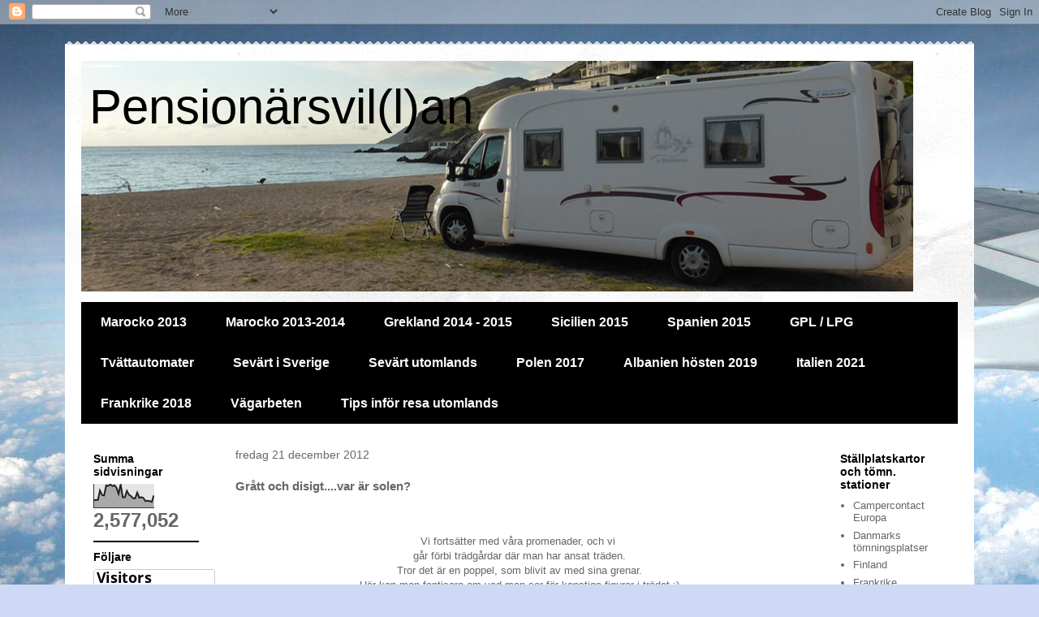

--- FILE ---
content_type: text/html; charset=UTF-8
request_url: https://lillviks.blogspot.com/2012/12/gratt-och-disigtvar-ar-solen.html
body_size: 27433
content:
<!DOCTYPE html>
<html class='v2' dir='ltr' lang='sv'>
<head>
<link href='https://www.blogger.com/static/v1/widgets/335934321-css_bundle_v2.css' rel='stylesheet' type='text/css'/>
<meta content='width=1100' name='viewport'/>
<meta content='text/html; charset=UTF-8' http-equiv='Content-Type'/>
<meta content='blogger' name='generator'/>
<link href='https://lillviks.blogspot.com/favicon.ico' rel='icon' type='image/x-icon'/>
<link href='https://lillviks.blogspot.com/2012/12/gratt-och-disigtvar-ar-solen.html' rel='canonical'/>
<link rel="alternate" type="application/atom+xml" title=" Pensionärsvil(l)an - Atom" href="https://lillviks.blogspot.com/feeds/posts/default" />
<link rel="alternate" type="application/rss+xml" title=" Pensionärsvil(l)an - RSS" href="https://lillviks.blogspot.com/feeds/posts/default?alt=rss" />
<link rel="service.post" type="application/atom+xml" title=" Pensionärsvil(l)an - Atom" href="https://www.blogger.com/feeds/5238554121677417601/posts/default" />

<link rel="alternate" type="application/atom+xml" title=" Pensionärsvil(l)an - Atom" href="https://lillviks.blogspot.com/feeds/7090102241539094556/comments/default" />
<!--Can't find substitution for tag [blog.ieCssRetrofitLinks]-->
<link href='https://blogger.googleusercontent.com/img/b/R29vZ2xl/AVvXsEgB8kphHhzE9suejZkKIaXW90WAvDz2h9a2fBQ1umoNKWWkOuZO7HtKqJH9e2V_HVYBJkb4R1OUTW8T7W3YLx6Ib9woqaFORi6hH5HRQ3Y5gIPAvjSKcMXx52LStDeomh6eHhQ_0IoBmvsT/s400/DSCN9464.jpg' rel='image_src'/>
<meta content='https://lillviks.blogspot.com/2012/12/gratt-och-disigtvar-ar-solen.html' property='og:url'/>
<meta content='Grått och disigt....var är solen?' property='og:title'/>
<meta content='   Vi fortsätter med våra promenader, och vi    går förbi trädgårdar där man har ansat träden.   Tror det är en poppel, som blivit av med si...' property='og:description'/>
<meta content='https://blogger.googleusercontent.com/img/b/R29vZ2xl/AVvXsEgB8kphHhzE9suejZkKIaXW90WAvDz2h9a2fBQ1umoNKWWkOuZO7HtKqJH9e2V_HVYBJkb4R1OUTW8T7W3YLx6Ib9woqaFORi6hH5HRQ3Y5gIPAvjSKcMXx52LStDeomh6eHhQ_0IoBmvsT/w1200-h630-p-k-no-nu/DSCN9464.jpg' property='og:image'/>
<title> Pensionärsvil(l)an: Grått och disigt....var är solen?</title>
<style id='page-skin-1' type='text/css'><!--
/*
-----------------------------------------------
Blogger Template Style
Name:     Travel
Designer: Sookhee Lee
URL:      www.plyfly.net
----------------------------------------------- */
/* Content
----------------------------------------------- */
body {
font: normal normal 13px 'Trebuchet MS',Trebuchet,sans-serif;
color: #666666;
background: #cfd9f6 url(//themes.googleusercontent.com/image?id=0BwVBOzw_-hbMZDgyZmJiZTMtNWUxNC00NjA1LWJhZWMtODc3ZWQwMzZiYjcz) repeat fixed top center;
}
html body .region-inner {
min-width: 0;
max-width: 100%;
width: auto;
}
a:link {
text-decoration:none;
color: #538cd6;
}
a:visited {
text-decoration:none;
color: #436590;
}
a:hover {
text-decoration:underline;
color: #ff9900;
}
.content-outer .content-cap-top {
height: 5px;
background: transparent url(//www.blogblog.com/1kt/travel/bg_container.png) repeat-x scroll top center;
}
.content-outer {
margin: 0 auto;
padding-top: 20px;
}
.content-inner {
background: #ffffff url(//www.blogblog.com/1kt/travel/bg_container.png) repeat-x scroll top left;
background-position: left -5px;
background-color: #ffffff;
padding: 20px;
}
.main-inner .date-outer {
margin-bottom: 2em;
}
/* Header
----------------------------------------------- */
.header-inner .Header .titlewrapper,
.header-inner .Header .descriptionwrapper {
padding-left: 10px;
padding-right: 10px;
}
.Header h1 {
font: normal normal 60px 'Trebuchet MS',Trebuchet,sans-serif;
color: #000000;
}
.Header h1 a {
color: #000000;
}
.Header .description {
color: #666666;
font-size: 130%;
}
/* Tabs
----------------------------------------------- */
.tabs-inner {
margin: 1em 0 0;
padding: 0;
}
.tabs-inner .section {
margin: 0;
}
.tabs-inner .widget ul {
padding: 0;
background: #000000 none repeat scroll top center;
}
.tabs-inner .widget li {
border: none;
}
.tabs-inner .widget li a {
display: inline-block;
padding: 1em 1.5em;
color: #ffffff;
font: normal bold 16px 'Trebuchet MS',Trebuchet,sans-serif;
}
.tabs-inner .widget li.selected a,
.tabs-inner .widget li a:hover {
position: relative;
z-index: 1;
background: #333333 none repeat scroll top center;
color: #ffffff;
}
/* Headings
----------------------------------------------- */
h2 {
font: normal bold 14px 'Trebuchet MS',Trebuchet,sans-serif;
color: #000000;
}
.main-inner h2.date-header {
font: normal normal 14px 'Trebuchet MS',Trebuchet,sans-serif;
color: #666666;
}
.footer-inner .widget h2,
.sidebar .widget h2 {
padding-bottom: .5em;
}
/* Main
----------------------------------------------- */
.main-inner {
padding: 20px 0;
}
.main-inner .column-center-inner {
padding: 10px 0;
}
.main-inner .column-center-inner .section {
margin: 0 10px;
}
.main-inner .column-right-inner {
margin-left: 20px;
}
.main-inner .fauxcolumn-right-outer .fauxcolumn-inner {
margin-left: 20px;
background: #ffffff none repeat scroll top left;
}
.main-inner .column-left-inner {
margin-right: 20px;
}
.main-inner .fauxcolumn-left-outer .fauxcolumn-inner {
margin-right: 20px;
background: #ffffff none repeat scroll top left;
}
.main-inner .column-left-inner,
.main-inner .column-right-inner {
padding: 15px 0;
}
/* Posts
----------------------------------------------- */
h3.post-title {
margin-top: 20px;
}
h3.post-title a {
font: normal bold 20px 'Trebuchet MS',Trebuchet,sans-serif;
color: #000000;
}
h3.post-title a:hover {
text-decoration: underline;
}
.main-inner .column-center-outer {
background: transparent none repeat scroll top left;
_background-image: none;
}
.post-body {
line-height: 1.4;
position: relative;
}
.post-header {
margin: 0 0 1em;
line-height: 1.6;
}
.post-footer {
margin: .5em 0;
line-height: 1.6;
}
#blog-pager {
font-size: 140%;
}
#comments {
background: #cccccc none repeat scroll top center;
padding: 15px;
}
#comments .comment-author {
padding-top: 1.5em;
}
#comments h4,
#comments .comment-author a,
#comments .comment-timestamp a {
color: #000000;
}
#comments .comment-author:first-child {
padding-top: 0;
border-top: none;
}
.avatar-image-container {
margin: .2em 0 0;
}
/* Comments
----------------------------------------------- */
#comments a {
color: #000000;
}
.comments .comments-content .icon.blog-author {
background-repeat: no-repeat;
background-image: url([data-uri]);
}
.comments .comments-content .loadmore a {
border-top: 1px solid #000000;
border-bottom: 1px solid #000000;
}
.comments .comment-thread.inline-thread {
background: transparent;
}
.comments .continue {
border-top: 2px solid #000000;
}
/* Widgets
----------------------------------------------- */
.sidebar .widget {
border-bottom: 2px solid #000000;
padding-bottom: 10px;
margin: 10px 0;
}
.sidebar .widget:first-child {
margin-top: 0;
}
.sidebar .widget:last-child {
border-bottom: none;
margin-bottom: 0;
padding-bottom: 0;
}
.footer-inner .widget,
.sidebar .widget {
font: normal normal 13px 'Trebuchet MS',Trebuchet,sans-serif;
color: #666666;
}
.sidebar .widget a:link {
color: #666666;
text-decoration: none;
}
.sidebar .widget a:visited {
color: #436590;
}
.sidebar .widget a:hover {
color: #666666;
text-decoration: underline;
}
.footer-inner .widget a:link {
color: #538cd6;
text-decoration: none;
}
.footer-inner .widget a:visited {
color: #436590;
}
.footer-inner .widget a:hover {
color: #538cd6;
text-decoration: underline;
}
.widget .zippy {
color: #000000;
}
.footer-inner {
background: transparent none repeat scroll top center;
}
/* Mobile
----------------------------------------------- */
body.mobile  {
background-size: 100% auto;
}
body.mobile .AdSense {
margin: 0 -10px;
}
.mobile .body-fauxcolumn-outer {
background: transparent none repeat scroll top left;
}
.mobile .footer-inner .widget a:link {
color: #666666;
text-decoration: none;
}
.mobile .footer-inner .widget a:visited {
color: #436590;
}
.mobile-post-outer a {
color: #000000;
}
.mobile-link-button {
background-color: #538cd6;
}
.mobile-link-button a:link, .mobile-link-button a:visited {
color: #ffffff;
}
.mobile-index-contents {
color: #666666;
}
.mobile .tabs-inner .PageList .widget-content {
background: #333333 none repeat scroll top center;
color: #ffffff;
}
.mobile .tabs-inner .PageList .widget-content .pagelist-arrow {
border-left: 1px solid #ffffff;
}

--></style>
<style id='template-skin-1' type='text/css'><!--
body {
min-width: 1120px;
}
.content-outer, .content-fauxcolumn-outer, .region-inner {
min-width: 1120px;
max-width: 1120px;
_width: 1120px;
}
.main-inner .columns {
padding-left: 180px;
padding-right: 180px;
}
.main-inner .fauxcolumn-center-outer {
left: 180px;
right: 180px;
/* IE6 does not respect left and right together */
_width: expression(this.parentNode.offsetWidth -
parseInt("180px") -
parseInt("180px") + 'px');
}
.main-inner .fauxcolumn-left-outer {
width: 180px;
}
.main-inner .fauxcolumn-right-outer {
width: 180px;
}
.main-inner .column-left-outer {
width: 180px;
right: 100%;
margin-left: -180px;
}
.main-inner .column-right-outer {
width: 180px;
margin-right: -180px;
}
#layout {
min-width: 0;
}
#layout .content-outer {
min-width: 0;
width: 800px;
}
#layout .region-inner {
min-width: 0;
width: auto;
}
body#layout div.add_widget {
padding: 8px;
}
body#layout div.add_widget a {
margin-left: 32px;
}
--></style>
<style>
    body {background-image:url(\/\/themes.googleusercontent.com\/image?id=0BwVBOzw_-hbMZDgyZmJiZTMtNWUxNC00NjA1LWJhZWMtODc3ZWQwMzZiYjcz);}
    
@media (max-width: 200px) { body {background-image:url(\/\/themes.googleusercontent.com\/image?id=0BwVBOzw_-hbMZDgyZmJiZTMtNWUxNC00NjA1LWJhZWMtODc3ZWQwMzZiYjcz&options=w200);}}
@media (max-width: 400px) and (min-width: 201px) { body {background-image:url(\/\/themes.googleusercontent.com\/image?id=0BwVBOzw_-hbMZDgyZmJiZTMtNWUxNC00NjA1LWJhZWMtODc3ZWQwMzZiYjcz&options=w400);}}
@media (max-width: 800px) and (min-width: 401px) { body {background-image:url(\/\/themes.googleusercontent.com\/image?id=0BwVBOzw_-hbMZDgyZmJiZTMtNWUxNC00NjA1LWJhZWMtODc3ZWQwMzZiYjcz&options=w800);}}
@media (max-width: 1200px) and (min-width: 801px) { body {background-image:url(\/\/themes.googleusercontent.com\/image?id=0BwVBOzw_-hbMZDgyZmJiZTMtNWUxNC00NjA1LWJhZWMtODc3ZWQwMzZiYjcz&options=w1200);}}
/* Last tag covers anything over one higher than the previous max-size cap. */
@media (min-width: 1201px) { body {background-image:url(\/\/themes.googleusercontent.com\/image?id=0BwVBOzw_-hbMZDgyZmJiZTMtNWUxNC00NjA1LWJhZWMtODc3ZWQwMzZiYjcz&options=w1600);}}
  </style>
<link href='https://www.blogger.com/dyn-css/authorization.css?targetBlogID=5238554121677417601&amp;zx=ed6f71cf-0867-4651-83f8-a29896148768' media='none' onload='if(media!=&#39;all&#39;)media=&#39;all&#39;' rel='stylesheet'/><noscript><link href='https://www.blogger.com/dyn-css/authorization.css?targetBlogID=5238554121677417601&amp;zx=ed6f71cf-0867-4651-83f8-a29896148768' rel='stylesheet'/></noscript>
<meta name='google-adsense-platform-account' content='ca-host-pub-1556223355139109'/>
<meta name='google-adsense-platform-domain' content='blogspot.com'/>

<!-- data-ad-client=ca-pub-7809762792168322 -->

</head>
<body class='loading variant-flight'>
<div class='navbar section' id='navbar' name='Navbar'><div class='widget Navbar' data-version='1' id='Navbar1'><script type="text/javascript">
    function setAttributeOnload(object, attribute, val) {
      if(window.addEventListener) {
        window.addEventListener('load',
          function(){ object[attribute] = val; }, false);
      } else {
        window.attachEvent('onload', function(){ object[attribute] = val; });
      }
    }
  </script>
<div id="navbar-iframe-container"></div>
<script type="text/javascript" src="https://apis.google.com/js/platform.js"></script>
<script type="text/javascript">
      gapi.load("gapi.iframes:gapi.iframes.style.bubble", function() {
        if (gapi.iframes && gapi.iframes.getContext) {
          gapi.iframes.getContext().openChild({
              url: 'https://www.blogger.com/navbar/5238554121677417601?po\x3d7090102241539094556\x26origin\x3dhttps://lillviks.blogspot.com',
              where: document.getElementById("navbar-iframe-container"),
              id: "navbar-iframe"
          });
        }
      });
    </script><script type="text/javascript">
(function() {
var script = document.createElement('script');
script.type = 'text/javascript';
script.src = '//pagead2.googlesyndication.com/pagead/js/google_top_exp.js';
var head = document.getElementsByTagName('head')[0];
if (head) {
head.appendChild(script);
}})();
</script>
</div></div>
<div class='body-fauxcolumns'>
<div class='fauxcolumn-outer body-fauxcolumn-outer'>
<div class='cap-top'>
<div class='cap-left'></div>
<div class='cap-right'></div>
</div>
<div class='fauxborder-left'>
<div class='fauxborder-right'></div>
<div class='fauxcolumn-inner'>
</div>
</div>
<div class='cap-bottom'>
<div class='cap-left'></div>
<div class='cap-right'></div>
</div>
</div>
</div>
<div class='content'>
<div class='content-fauxcolumns'>
<div class='fauxcolumn-outer content-fauxcolumn-outer'>
<div class='cap-top'>
<div class='cap-left'></div>
<div class='cap-right'></div>
</div>
<div class='fauxborder-left'>
<div class='fauxborder-right'></div>
<div class='fauxcolumn-inner'>
</div>
</div>
<div class='cap-bottom'>
<div class='cap-left'></div>
<div class='cap-right'></div>
</div>
</div>
</div>
<div class='content-outer'>
<div class='content-cap-top cap-top'>
<div class='cap-left'></div>
<div class='cap-right'></div>
</div>
<div class='fauxborder-left content-fauxborder-left'>
<div class='fauxborder-right content-fauxborder-right'></div>
<div class='content-inner'>
<header>
<div class='header-outer'>
<div class='header-cap-top cap-top'>
<div class='cap-left'></div>
<div class='cap-right'></div>
</div>
<div class='fauxborder-left header-fauxborder-left'>
<div class='fauxborder-right header-fauxborder-right'></div>
<div class='region-inner header-inner'>
<div class='header section' id='header' name='Rubrik'><div class='widget Header' data-version='1' id='Header1'>
<div id='header-inner' style='background-image: url("https://blogger.googleusercontent.com/img/b/R29vZ2xl/AVvXsEjuyP82Jmiy57Mi6i1yirpzYt27BZWeSC2W6DgT-pxXmmfBrQfa0wK4wEFkobLEv9F9sozvuhQsWTfWvotd3aJCZtNVAuE889r8g5ig1kVE6xLQ5UAwvqPO-lmwiSixCjGZ6Rrflq-d85Q/s1025/P1030740+B+C.JPG"); background-position: left; width: 1025px; min-height: 284px; _height: 284px; background-repeat: no-repeat; '>
<div class='titlewrapper' style='background: transparent'>
<h1 class='title' style='background: transparent; border-width: 0px'>
<a href='https://lillviks.blogspot.com/'>
 Pensionärsvil(l)an
</a>
</h1>
</div>
<div class='descriptionwrapper'>
<p class='description'><span>
</span></p>
</div>
</div>
</div></div>
</div>
</div>
<div class='header-cap-bottom cap-bottom'>
<div class='cap-left'></div>
<div class='cap-right'></div>
</div>
</div>
</header>
<div class='tabs-outer'>
<div class='tabs-cap-top cap-top'>
<div class='cap-left'></div>
<div class='cap-right'></div>
</div>
<div class='fauxborder-left tabs-fauxborder-left'>
<div class='fauxborder-right tabs-fauxborder-right'></div>
<div class='region-inner tabs-inner'>
<div class='tabs section' id='crosscol' name='Alla kolumner'><div class='widget PageList' data-version='1' id='PageList1'>
<h2>Våra resor mm</h2>
<div class='widget-content'>
<ul>
<li>
<a href='http://lillviks.blogspot.com/p/marocko.html'>Marocko 2013</a>
</li>
<li>
<a href='http://lillviks.blogspot.com/p/marocko-2013-2014.html'>Marocko 2013-2014</a>
</li>
<li>
<a href='http://lillviks.blogspot.com/p/grekland.html'>Grekland 2014 - 2015</a>
</li>
<li>
<a href='http://lillviks.blogspot.com/p/sicilien.html'>Sicilien 2015</a>
</li>
<li>
<a href='http://lillviks.blogspot.com/p/spanien.html'>Spanien 2015</a>
</li>
<li>
<a href='http://lillviks.blogspot.com/p/gpl.html'>GPL / LPG</a>
</li>
<li>
<a href='http://lillviks.blogspot.com/p/tvattautomater.html'>Tvättautomater</a>
</li>
<li>
<a href='http://lillviks.blogspot.com/p/sevart.html'>Sevärt i Sverige</a>
</li>
<li>
<a href='https://lillviks.blogspot.com/p/sevart-utomlands.html'>Sevärt utomlands</a>
</li>
<li>
<a href='https://lillviks.blogspot.com/p/polen.html'>Polen 2017</a>
</li>
<li>
<a href='https://lillviks.blogspot.com/p/blog-page.html'>Albanien hösten 2019</a>
</li>
<li>
<a href='https://draft.blogger.com/blog/page/edit/5238554121677417601/7642789367609717300'>Italien 2021</a>
</li>
<li>
<a href='https://lillviks.blogspot.com/p/frankrike.html'>Frankrike 2018</a>
</li>
<li>
<a href='https://lillviks.blogspot.com/p/vagarbeten.html'>Vägarbeten </a>
</li>
<li>
<a href='https://lillviks.blogspot.com/p/tips-infor-resa-utomlands.html'>Tips inför resa utomlands</a>
</li>
</ul>
<div class='clear'></div>
</div>
</div></div>
<div class='tabs no-items section' id='crosscol-overflow' name='Cross-Column 2'></div>
</div>
</div>
<div class='tabs-cap-bottom cap-bottom'>
<div class='cap-left'></div>
<div class='cap-right'></div>
</div>
</div>
<div class='main-outer'>
<div class='main-cap-top cap-top'>
<div class='cap-left'></div>
<div class='cap-right'></div>
</div>
<div class='fauxborder-left main-fauxborder-left'>
<div class='fauxborder-right main-fauxborder-right'></div>
<div class='region-inner main-inner'>
<div class='columns fauxcolumns'>
<div class='fauxcolumn-outer fauxcolumn-center-outer'>
<div class='cap-top'>
<div class='cap-left'></div>
<div class='cap-right'></div>
</div>
<div class='fauxborder-left'>
<div class='fauxborder-right'></div>
<div class='fauxcolumn-inner'>
</div>
</div>
<div class='cap-bottom'>
<div class='cap-left'></div>
<div class='cap-right'></div>
</div>
</div>
<div class='fauxcolumn-outer fauxcolumn-left-outer'>
<div class='cap-top'>
<div class='cap-left'></div>
<div class='cap-right'></div>
</div>
<div class='fauxborder-left'>
<div class='fauxborder-right'></div>
<div class='fauxcolumn-inner'>
</div>
</div>
<div class='cap-bottom'>
<div class='cap-left'></div>
<div class='cap-right'></div>
</div>
</div>
<div class='fauxcolumn-outer fauxcolumn-right-outer'>
<div class='cap-top'>
<div class='cap-left'></div>
<div class='cap-right'></div>
</div>
<div class='fauxborder-left'>
<div class='fauxborder-right'></div>
<div class='fauxcolumn-inner'>
</div>
</div>
<div class='cap-bottom'>
<div class='cap-left'></div>
<div class='cap-right'></div>
</div>
</div>
<!-- corrects IE6 width calculation -->
<div class='columns-inner'>
<div class='column-center-outer'>
<div class='column-center-inner'>
<div class='main section' id='main' name='Huvudsektion'><div class='widget Blog' data-version='1' id='Blog1'>
<div class='blog-posts hfeed'>

          <div class="date-outer">
        
<h2 class='date-header'><span>fredag 21 december 2012</span></h2>

          <div class="date-posts">
        
<div class='post-outer'>
<div class='post hentry' itemprop='blogPost' itemscope='itemscope' itemtype='http://schema.org/BlogPosting'>
<meta content='https://blogger.googleusercontent.com/img/b/R29vZ2xl/AVvXsEgB8kphHhzE9suejZkKIaXW90WAvDz2h9a2fBQ1umoNKWWkOuZO7HtKqJH9e2V_HVYBJkb4R1OUTW8T7W3YLx6Ib9woqaFORi6hH5HRQ3Y5gIPAvjSKcMXx52LStDeomh6eHhQ_0IoBmvsT/s400/DSCN9464.jpg' itemprop='image_url'/>
<meta content='5238554121677417601' itemprop='blogId'/>
<meta content='7090102241539094556' itemprop='postId'/>
<a name='7090102241539094556'></a>
<h3 class='post-title entry-title' itemprop='name'>
Grått och disigt....var är solen?
</h3>
<div class='post-header'>
<div class='post-header-line-1'></div>
</div>
<div class='post-body entry-content' id='post-body-7090102241539094556' itemprop='description articleBody'>
<br />
<br />
<div style="text-align: center;">
<span style="font-family: Verdana, sans-serif;">Vi fortsätter med våra promenader, och vi&nbsp;</span></div>
<div style="text-align: center;">
<span style="font-family: Verdana, sans-serif;">går förbi trädgårdar där man har ansat träden.</span></div>
<div style="text-align: center;">
<span style="font-family: Verdana, sans-serif;">Tror det är en poppel, som blivit av med sina grenar.</span></div>
<div style="text-align: center;">
<span style="font-family: Verdana, sans-serif;">Här kan man fantisera om vad man ser för konstiga figurer i trädet :)</span></div>
<br />
<div class="separator" style="clear: both; text-align: center;">
<a href="https://blogger.googleusercontent.com/img/b/R29vZ2xl/AVvXsEgB8kphHhzE9suejZkKIaXW90WAvDz2h9a2fBQ1umoNKWWkOuZO7HtKqJH9e2V_HVYBJkb4R1OUTW8T7W3YLx6Ib9woqaFORi6hH5HRQ3Y5gIPAvjSKcMXx52LStDeomh6eHhQ_0IoBmvsT/s1600/DSCN9464.jpg" imageanchor="1" style="margin-left: 1em; margin-right: 1em;"><img border="0" height="400" src="https://blogger.googleusercontent.com/img/b/R29vZ2xl/AVvXsEgB8kphHhzE9suejZkKIaXW90WAvDz2h9a2fBQ1umoNKWWkOuZO7HtKqJH9e2V_HVYBJkb4R1OUTW8T7W3YLx6Ib9woqaFORi6hH5HRQ3Y5gIPAvjSKcMXx52LStDeomh6eHhQ_0IoBmvsT/s400/DSCN9464.jpg" width="300" /></a></div>
<div class="separator" style="clear: both; text-align: center;">
<br /></div>
<div class="separator" style="clear: both; text-align: center;">
<span style="font-family: Verdana, sans-serif;">Den här gången tog vi gång/cykelvägen mot stan och dess centrum.</span></div>
<div class="separator" style="clear: both; text-align: center;">
<span style="font-family: Verdana, sans-serif;">Är man riktigt på&nbsp;alerten&nbsp;kan man gå till Timmele 8 km, eller åt motsatt håll, Marbäck 7 km. De här vägarna är perfekta att cykla på också både sommar och vinter, då de är&nbsp;</span><span style="font-family: Verdana, sans-serif;">plogade och sandade.</span></div>
<div class="separator" style="clear: both; text-align: center;">
<br /></div>
<div class="separator" style="clear: both; text-align: center;">
<a href="https://blogger.googleusercontent.com/img/b/R29vZ2xl/AVvXsEjQ1diTpUgjyr35B7oZ2nenYfiUHA3NzsFMcEGxv5Pjl6nQH3Y7WLjPwmoVj7P0o3awKGdMYy0AvoMqRtTJkwLYZbYLEEjphIa96C_qfIDH4He8_AAxOBzcMhOlFSn2ovQ6iU7eiT4Xyf16/s1600/DSCN9467.jpg" imageanchor="1" style="margin-left: 1em; margin-right: 1em;"><img border="0" height="300" src="https://blogger.googleusercontent.com/img/b/R29vZ2xl/AVvXsEjQ1diTpUgjyr35B7oZ2nenYfiUHA3NzsFMcEGxv5Pjl6nQH3Y7WLjPwmoVj7P0o3awKGdMYy0AvoMqRtTJkwLYZbYLEEjphIa96C_qfIDH4He8_AAxOBzcMhOlFSn2ovQ6iU7eiT4Xyf16/s400/DSCN9467.jpg" width="400" /></a></div>
<div class="separator" style="clear: both; text-align: center;">
<br /></div>
<div class="separator" style="clear: both; text-align: center;">
<span style="font-family: Verdana, sans-serif;">Vi har ca 2 km in till centrum och där föll vi för frestelsen.....jag hade inte ätit en semla från kondis på flera år.</span></div>
<div class="separator" style="clear: both; text-align: center;">
<br /></div>
<div class="separator" style="clear: both; text-align: center;">
<a href="https://blogger.googleusercontent.com/img/b/R29vZ2xl/AVvXsEjtoelVYeC2GkmGwEWlEELplsLz0RkN9q265LtIk-JVU_uB5irYKAl5nxDswL5v12OJq-KENjRDIpezk-PilYZZQPnEHzfUTfWKjH7UEuMU7gibfDbMSYx9Lv72YOzLEPvGV-O6u6zUphWj/s1600/DSCN9468.jpg" imageanchor="1" style="margin-left: 1em; margin-right: 1em;"><img border="0" height="300" src="https://blogger.googleusercontent.com/img/b/R29vZ2xl/AVvXsEjtoelVYeC2GkmGwEWlEELplsLz0RkN9q265LtIk-JVU_uB5irYKAl5nxDswL5v12OJq-KENjRDIpezk-PilYZZQPnEHzfUTfWKjH7UEuMU7gibfDbMSYx9Lv72YOzLEPvGV-O6u6zUphWj/s400/DSCN9468.jpg" width="400" /></a></div>
<div class="separator" style="clear: both; text-align: center;">
<br /></div>
<div class="separator" style="clear: both; text-align: center;">
<span style="font-family: Verdana, sans-serif;">Vädret har inte varit något att skryta med sedan vi kom hem, för drygt en vecka sedan. Solen har nog stannat kvar nere i Spanien :)</span></div>
<div class="separator" style="clear: both; text-align: center;">
<span style="font-family: Verdana, sans-serif;">Runt badhuset håller man vattnet öppet om någon skulle vilja ta ett vinterdopp efter bastun. (och det är det flera som gör)</span></div>
<div class="separator" style="clear: both; text-align: center;">
<br /></div>
<div class="separator" style="clear: both; text-align: center;">
<a href="https://blogger.googleusercontent.com/img/b/R29vZ2xl/AVvXsEhkhTn1C9Kuhdtf9i0Z7LdcGUDNjTHmF1mnh-KnnpKuEaWOczZRPuVXeLQpWRPlKpOIl9ty2Ug26Q5jcsQeoXYhBOhoIBY29_ZTSCcIBO89CdbMN8awDXBemKQhg7tvGJ-GvTBbpp0EOgC0/s1600/DSCN9466.jpg" imageanchor="1" style="margin-left: 1em; margin-right: 1em;"><img border="0" height="270" src="https://blogger.googleusercontent.com/img/b/R29vZ2xl/AVvXsEhkhTn1C9Kuhdtf9i0Z7LdcGUDNjTHmF1mnh-KnnpKuEaWOczZRPuVXeLQpWRPlKpOIl9ty2Ug26Q5jcsQeoXYhBOhoIBY29_ZTSCcIBO89CdbMN8awDXBemKQhg7tvGJ-GvTBbpp0EOgC0/s400/DSCN9466.jpg" width="400" /></a></div>
<div class="separator" style="clear: both; text-align: center;">
<br /></div>
<div class="separator" style="clear: both; text-align: center;">
<span style="font-family: Verdana, sans-serif;">Efter besöket på apoteket tog vi vägen om ställplatsen,&nbsp;</span></div>
<div class="separator" style="clear: both; text-align: center;">
<span style="font-family: Verdana, sans-serif;">där var helt tomt. Kanske inte många som har vinterdäck på bilen eller vågar sig ut på vintervägarna.</span></div>
<div class="separator" style="clear: both; text-align: center;">
<br /></div>
<div class="separator" style="clear: both; text-align: center;">
<a href="https://blogger.googleusercontent.com/img/b/R29vZ2xl/AVvXsEh2ra-Vq-DgXYji29LnA_yWVRXL5zMQ_hcFl2HshLeHrdfGkW-xI5UD694KRpK_Ncilvt-t86vjGztoRC4h3wPbyzfP3hyYv-qEW6LZOJsSZuIOMknPiME89xAzgVjoK1YJJZUksMR8ff3K/s1600/DSCN9470.jpg" imageanchor="1" style="margin-left: 1em; margin-right: 1em;"><img border="0" height="300" src="https://blogger.googleusercontent.com/img/b/R29vZ2xl/AVvXsEh2ra-Vq-DgXYji29LnA_yWVRXL5zMQ_hcFl2HshLeHrdfGkW-xI5UD694KRpK_Ncilvt-t86vjGztoRC4h3wPbyzfP3hyYv-qEW6LZOJsSZuIOMknPiME89xAzgVjoK1YJJZUksMR8ff3K/s400/DSCN9470.jpg" width="400" /></a></div>
<div class="separator" style="clear: both; text-align: center;">
<br /></div>
<div class="separator" style="clear: both; text-align: center;">
<span style="font-family: Verdana, sans-serif;"><a href="http://www.vastsverige.com/sv/ulricehamn/products/48002/Prangens-Camping/">Prångens camping</a> däremot hade nästan fullt.&nbsp;</span></div>
<div class="separator" style="clear: both; text-align: center;">
<span style="font-family: Verdana, sans-serif;">Jag tror inte jag sett så många husvagnar någon vinter tidigare.&nbsp;</span></div>
<div class="separator" style="clear: both; text-align: center;">
<span style="font-family: Verdana, sans-serif;">Kanske är det många som vill åka skidor i den nu öppnade <a href="http://www.uc-skidcenter.se/">skidbacken</a>,&nbsp;</span></div>
<div class="separator" style="clear: both; text-align: center;">
<span style="font-family: Verdana, sans-serif;">även det ovanligt tidigt.</span></div>
<div class="separator" style="clear: both; text-align: center;">
<br /></div>
<div class="separator" style="clear: both; text-align: center;">
<a href="https://blogger.googleusercontent.com/img/b/R29vZ2xl/AVvXsEitEJzV0UsfcKW3OH29O402C2LEZGyLGgf2Eh6Ji8JFztK5J6yTbxG0R-vBo4nCU3fQbKvTEWJ5mcWfAlygl_8uRg7WVrbDcUSI0nJKH8LrX_oB67hjDXg09hULJgYMy2aLMQOHLUrtgYzZ/s1600/DSCN9474.jpg" imageanchor="1" style="margin-left: 1em; margin-right: 1em;"><img border="0" height="300" src="https://blogger.googleusercontent.com/img/b/R29vZ2xl/AVvXsEitEJzV0UsfcKW3OH29O402C2LEZGyLGgf2Eh6Ji8JFztK5J6yTbxG0R-vBo4nCU3fQbKvTEWJ5mcWfAlygl_8uRg7WVrbDcUSI0nJKH8LrX_oB67hjDXg09hULJgYMy2aLMQOHLUrtgYzZ/s400/DSCN9474.jpg" width="400" /></a></div>
<div class="separator" style="clear: both; text-align: center;">
<br /></div>
<div class="separator" style="clear: both; text-align: center;">
<span style="font-family: Verdana, sans-serif;">Vår promenad den här gången gick mycket bättre,&nbsp;</span></div>
<div class="separator" style="clear: both; text-align: center;">
<span style="font-family: Verdana, sans-serif;">för jag fick inte så ont i ryggen, som jag fått tidigar :)&nbsp;</span></div>
<div class="separator" style="clear: both; text-align: center;">
<span style="font-family: Verdana, sans-serif;">Nu blev det ca 4,5 km och riktigt skönt var det.&nbsp;</span></div>
<div class="separator" style="clear: both; text-align: center;">
<span style="font-family: Verdana, sans-serif;">Just när vi kom in på vår gatstum, fick vi fint kaffe-främmande.</span></div>
<div class="separator" style="clear: both; text-align: center;">
<span style="font-family: Verdana, sans-serif;">Bella passade på att plocka fram lådan med extra långa naglar, stora öron och hemska tänder, under tiden som jag och Susanne pratade om vår planerade resa till Marocko i februari. Tur att man inte har gjort sig av med alla leksaker&nbsp;</span></div>
<div class="separator" style="clear: both; text-align: center;">
<span style="font-family: Verdana, sans-serif;">när vi slutade som familjehem. &nbsp;Det blev också lite byte av julklappar.</span></div>
<div class="separator" style="clear: both; text-align: center;">
<br /></div>
<div class="separator" style="clear: both; text-align: center;">
<a href="https://blogger.googleusercontent.com/img/b/R29vZ2xl/AVvXsEhn1SIFwRvXP4XE1AjRQyGuFCBgX8aROoOWCEHBoy1qAbv_K9vlJpg8c6UprBwsnmNAh6myCbQa0K4V8vcYQZhvQ4-Ootv2WYavDRYWS3KP12YfVTlbr-Svivl-Mb_WQkvUGzg2CuGgWY-m/s1600/DSCN9477.jpg" imageanchor="1" style="margin-left: 1em; margin-right: 1em;"><img border="0" height="286" src="https://blogger.googleusercontent.com/img/b/R29vZ2xl/AVvXsEhn1SIFwRvXP4XE1AjRQyGuFCBgX8aROoOWCEHBoy1qAbv_K9vlJpg8c6UprBwsnmNAh6myCbQa0K4V8vcYQZhvQ4-Ootv2WYavDRYWS3KP12YfVTlbr-Svivl-Mb_WQkvUGzg2CuGgWY-m/s400/DSCN9477.jpg" width="400" /></a></div>
<div class="separator" style="clear: both; text-align: center;">
<br /></div>
<div class="separator" style="clear: both; text-align: center;">
</div>
<div class="separator" style="clear: both; text-align: center;">
<span style="font-family: Verdana, sans-serif;">Önskar er alla en trevlig fjärde advent.</span></div>
<div class="separator" style="clear: both; text-align: center;">
<br /></div>
<div style='clear: both;'></div>
</div>
<div class='post-footer'>
<div class='post-footer-line post-footer-line-1'><span class='post-author vcard'>
Upplagd av
<span class='fn' itemprop='author' itemscope='itemscope' itemtype='http://schema.org/Person'>
<meta content='https://www.blogger.com/profile/04030662818740527979' itemprop='url'/>
<a href='https://www.blogger.com/profile/04030662818740527979' rel='author' title='author profile'>
<span itemprop='name'>Margaretha Lillvik</span>
</a>
</span>
</span>
<span class='post-timestamp'>
kl.
<meta content='https://lillviks.blogspot.com/2012/12/gratt-och-disigtvar-ar-solen.html' itemprop='url'/>
<a class='timestamp-link' href='https://lillviks.blogspot.com/2012/12/gratt-och-disigtvar-ar-solen.html' rel='bookmark' title='permanent link'><abbr class='published' itemprop='datePublished' title='2012-12-21T23:19:00+01:00'>23:19</abbr></a>
</span>
<span class='post-icons'>
<span class='item-action'>
<a href='https://www.blogger.com/email-post/5238554121677417601/7090102241539094556' title='Skicka inlägg'>
<img alt="" class="icon-action" height="13" src="//img1.blogblog.com/img/icon18_email.gif" width="18">
</a>
</span>
<span class='item-control blog-admin pid-1718584732'>
<a href='https://www.blogger.com/post-edit.g?blogID=5238554121677417601&postID=7090102241539094556&from=pencil' title='Redigera inlägg'>
<img alt='' class='icon-action' height='18' src='https://resources.blogblog.com/img/icon18_edit_allbkg.gif' width='18'/>
</a>
</span>
</span>
<div class='post-share-buttons goog-inline-block'>
<a class='goog-inline-block share-button sb-email' href='https://www.blogger.com/share-post.g?blogID=5238554121677417601&postID=7090102241539094556&target=email' target='_blank' title='Skicka med e-post'><span class='share-button-link-text'>Skicka med e-post</span></a><a class='goog-inline-block share-button sb-blog' href='https://www.blogger.com/share-post.g?blogID=5238554121677417601&postID=7090102241539094556&target=blog' onclick='window.open(this.href, "_blank", "height=270,width=475"); return false;' target='_blank' title='BlogThis!'><span class='share-button-link-text'>BlogThis!</span></a><a class='goog-inline-block share-button sb-twitter' href='https://www.blogger.com/share-post.g?blogID=5238554121677417601&postID=7090102241539094556&target=twitter' target='_blank' title='Dela på X'><span class='share-button-link-text'>Dela på X</span></a><a class='goog-inline-block share-button sb-facebook' href='https://www.blogger.com/share-post.g?blogID=5238554121677417601&postID=7090102241539094556&target=facebook' onclick='window.open(this.href, "_blank", "height=430,width=640"); return false;' target='_blank' title='Dela på Facebook'><span class='share-button-link-text'>Dela på Facebook</span></a><a class='goog-inline-block share-button sb-pinterest' href='https://www.blogger.com/share-post.g?blogID=5238554121677417601&postID=7090102241539094556&target=pinterest' target='_blank' title='Dela på Pinterest'><span class='share-button-link-text'>Dela på Pinterest</span></a>
</div>
</div>
<div class='post-footer-line post-footer-line-2'><span class='post-comment-link'>
</span>
<span class='post-labels'>
</span>
</div>
<div class='post-footer-line post-footer-line-3'><span class='post-backlinks post-comment-link'>
</span>
</div>
</div>
</div>
<div class='comments' id='comments'>
<a name='comments'></a>
<h4>13 kommentarer:</h4>
<div id='Blog1_comments-block-wrapper'>
<dl class='' id='comments-block'>
<dt class='comment-author blogger-comment-icon' id='c1370395228465714207'>
<a name='c1370395228465714207'></a>
<a href='https://www.blogger.com/profile/07393453212307758892' rel='nofollow'>Lennart och hans tankar</a>
sa...
</dt>
<dd class='comment-body' id='Blog1_cmt-1370395228465714207'>
<p>
Håller med!<br />Vet inte när jag såg solen senast, måste varit jättelänge sedan!<br /><br />Visst är det härligt med promenader och visst är det underbart att slippa vara slav under nijkotin!<br /><br />Trevlig helg!
</p>
</dd>
<dd class='comment-footer'>
<span class='comment-timestamp'>
<a href='https://lillviks.blogspot.com/2012/12/gratt-och-disigtvar-ar-solen.html?showComment=1356175535292#c1370395228465714207' title='comment permalink'>
lördag, 22 december, 2012
</a>
<span class='item-control blog-admin pid-1205875250'>
<a class='comment-delete' href='https://www.blogger.com/comment/delete/5238554121677417601/1370395228465714207' title='Ta bort kommentar'>
<img src='https://resources.blogblog.com/img/icon_delete13.gif'/>
</a>
</span>
</span>
</dd>
<dt class='comment-author anon-comment-icon' id='c5723994696609046311'>
<a name='c5723994696609046311'></a>
<a href='http://www.mattstorebring.se' rel='nofollow'>Matts Torebring</a>
sa...
</dt>
<dd class='comment-body' id='Blog1_cmt-5723994696609046311'>
<p>
Semlor var tidigt och att ställplatsen är tom är förståeligt men att den tråkiga campingen är välbelagd är förvånande. God Jul på er i stugan.
</p>
</dd>
<dd class='comment-footer'>
<span class='comment-timestamp'>
<a href='https://lillviks.blogspot.com/2012/12/gratt-och-disigtvar-ar-solen.html?showComment=1356188602233#c5723994696609046311' title='comment permalink'>
lördag, 22 december, 2012
</a>
<span class='item-control blog-admin pid-1186262183'>
<a class='comment-delete' href='https://www.blogger.com/comment/delete/5238554121677417601/5723994696609046311' title='Ta bort kommentar'>
<img src='https://resources.blogblog.com/img/icon_delete13.gif'/>
</a>
</span>
</span>
</dd>
<dt class='comment-author anon-comment-icon' id='c6975215109226980358'>
<a name='c6975215109226980358'></a>
<a href='http://husbilsliv.blogspot.com' rel='nofollow'>Anders och Birgitta</a>
sa...
</dt>
<dd class='comment-body' id='Blog1_cmt-6975215109226980358'>
<p>
Det var som du trodde, solen stannade kvar i Spanien, idag hade vi mellan 21 och 22 grader och så gott som klarblå himmel. Vi önskar en God Jul och ett Gott Nytt År till er.
</p>
</dd>
<dd class='comment-footer'>
<span class='comment-timestamp'>
<a href='https://lillviks.blogspot.com/2012/12/gratt-och-disigtvar-ar-solen.html?showComment=1356200294515#c6975215109226980358' title='comment permalink'>
lördag, 22 december, 2012
</a>
<span class='item-control blog-admin pid-1186262183'>
<a class='comment-delete' href='https://www.blogger.com/comment/delete/5238554121677417601/6975215109226980358' title='Ta bort kommentar'>
<img src='https://resources.blogblog.com/img/icon_delete13.gif'/>
</a>
</span>
</span>
</dd>
<dt class='comment-author anon-comment-icon' id='c1256031054054281660'>
<a name='c1256031054054281660'></a>
Anonym
sa...
</dt>
<dd class='comment-body' id='Blog1_cmt-1256031054054281660'>
<p>
Inte semlor inte.......jaja......bättre med saffransbröd eller?  <br />
</p>
</dd>
<dd class='comment-footer'>
<span class='comment-timestamp'>
<a href='https://lillviks.blogspot.com/2012/12/gratt-och-disigtvar-ar-solen.html?showComment=1356210948013#c1256031054054281660' title='comment permalink'>
lördag, 22 december, 2012
</a>
<span class='item-control blog-admin pid-1186262183'>
<a class='comment-delete' href='https://www.blogger.com/comment/delete/5238554121677417601/1256031054054281660' title='Ta bort kommentar'>
<img src='https://resources.blogblog.com/img/icon_delete13.gif'/>
</a>
</span>
</span>
</dd>
<dt class='comment-author blogger-comment-icon' id='c4487265552467474356'>
<a name='c4487265552467474356'></a>
<a href='https://www.blogger.com/profile/06259383686226949958' rel='nofollow'>Seniorerspekulerar.se</a>
sa...
</dt>
<dd class='comment-body' id='Blog1_cmt-4487265552467474356'>
<p>
Promenader är en utmärkt motion som också ger en utmärkt möjlighet att studera fde omgivningar där man rör sig. Tänk så mycket att kan upptäcka i naturen, på hus och byggnader. Gäller bara att ha korpgluggarna öppna så får både knoppen och kroppen sitt. <br />Semlor tycks få en allt längre säsong, snart finns dom väl året om, synd för det tar bort den där speciella känslan man alltid upplevt när det är semledags, har i alla fall ännu inte sett semlor på något julbord, men man vet aldrig.<br />Vi har också fuskat med lite julklappsutdelning i Ronneby och idag ska vi försöka ta oss till Nabben innan det nya snöovädret når oss. Kram, 3M
</p>
</dd>
<dd class='comment-footer'>
<span class='comment-timestamp'>
<a href='https://lillviks.blogspot.com/2012/12/gratt-och-disigtvar-ar-solen.html?showComment=1356248882278#c4487265552467474356' title='comment permalink'>
söndag, 23 december, 2012
</a>
<span class='item-control blog-admin pid-1745548571'>
<a class='comment-delete' href='https://www.blogger.com/comment/delete/5238554121677417601/4487265552467474356' title='Ta bort kommentar'>
<img src='https://resources.blogblog.com/img/icon_delete13.gif'/>
</a>
</span>
</span>
</dd>
<dt class='comment-author anon-comment-icon' id='c7509715100857354158'>
<a name='c7509715100857354158'></a>
<a href='http://husbilkorsotvars.wordpress.com' rel='nofollow'>Kors och Tvärs</a>
sa...
</dt>
<dd class='comment-body' id='Blog1_cmt-7509715100857354158'>
<p>
Skönt att din rygg är bättre och att få en semla gjorde det värt promenaden. Önskar en en riktigt GOD JUL och kanske vi ses om vi kommer till ställplatsen nästa år :) Kram
</p>
</dd>
<dd class='comment-footer'>
<span class='comment-timestamp'>
<a href='https://lillviks.blogspot.com/2012/12/gratt-och-disigtvar-ar-solen.html?showComment=1356291230387#c7509715100857354158' title='comment permalink'>
söndag, 23 december, 2012
</a>
<span class='item-control blog-admin pid-1186262183'>
<a class='comment-delete' href='https://www.blogger.com/comment/delete/5238554121677417601/7509715100857354158' title='Ta bort kommentar'>
<img src='https://resources.blogblog.com/img/icon_delete13.gif'/>
</a>
</span>
</span>
</dd>
<dt class='comment-author anon-comment-icon' id='c3334168055645192904'>
<a name='c3334168055645192904'></a>
<a href='http://husbilslivet.wordpress.com/' rel='nofollow'>Leena</a>
sa...
</dt>
<dd class='comment-body' id='Blog1_cmt-3334168055645192904'>
<p>
Tittar in lite sent så här kvällen innan dopparedagen för att önska er en riktig God Jul och Gott nytt år!<br /><br />Ja solen, den kan man undra vart den tagit vägen, just nu viner ett snöoväder här utanför och jag undar vad vi kommer vakna till imorgon....Kramen
</p>
</dd>
<dd class='comment-footer'>
<span class='comment-timestamp'>
<a href='https://lillviks.blogspot.com/2012/12/gratt-och-disigtvar-ar-solen.html?showComment=1356302104559#c3334168055645192904' title='comment permalink'>
söndag, 23 december, 2012
</a>
<span class='item-control blog-admin pid-1186262183'>
<a class='comment-delete' href='https://www.blogger.com/comment/delete/5238554121677417601/3334168055645192904' title='Ta bort kommentar'>
<img src='https://resources.blogblog.com/img/icon_delete13.gif'/>
</a>
</span>
</span>
</dd>
<dt class='comment-author blog-author blogger-comment-icon' id='c1382945420676645887'>
<a name='c1382945420676645887'></a>
<a href='https://www.blogger.com/profile/04030662818740527979' rel='nofollow'>Margaretha Lillvik</a>
sa...
</dt>
<dd class='comment-body' id='Blog1_cmt-1382945420676645887'>
<p>
 Hoppas verkligen ni kommer till ställplatsen och sen till andra sidan på sjön, där vi bor, så vi kan få bjuda på en fika. God Jul önskar jag er också.
</p>
</dd>
<dd class='comment-footer'>
<span class='comment-timestamp'>
<a href='https://lillviks.blogspot.com/2012/12/gratt-och-disigtvar-ar-solen.html?showComment=1356306757981#c1382945420676645887' title='comment permalink'>
måndag, 24 december, 2012
</a>
<span class='item-control blog-admin pid-1718584732'>
<a class='comment-delete' href='https://www.blogger.com/comment/delete/5238554121677417601/1382945420676645887' title='Ta bort kommentar'>
<img src='https://resources.blogblog.com/img/icon_delete13.gif'/>
</a>
</span>
</span>
</dd>
<dt class='comment-author blog-author blogger-comment-icon' id='c6491709210720109581'>
<a name='c6491709210720109581'></a>
<a href='https://www.blogger.com/profile/04030662818740527979' rel='nofollow'>Margaretha Lillvik</a>
sa...
</dt>
<dd class='comment-body' id='Blog1_cmt-6491709210720109581'>
<p>
Vi har varit hos en av sönerna och när vi kom hem fick vi skotta oss in :) Julen blir precis som vi önskat....drygt 1 dm snö och några grader kallt....det är en riktig jul det:)<br />God Jul och ett Gott nytt År!<br />
</p>
</dd>
<dd class='comment-footer'>
<span class='comment-timestamp'>
<a href='https://lillviks.blogspot.com/2012/12/gratt-och-disigtvar-ar-solen.html?showComment=1356306938027#c6491709210720109581' title='comment permalink'>
måndag, 24 december, 2012
</a>
<span class='item-control blog-admin pid-1718584732'>
<a class='comment-delete' href='https://www.blogger.com/comment/delete/5238554121677417601/6491709210720109581' title='Ta bort kommentar'>
<img src='https://resources.blogblog.com/img/icon_delete13.gif'/>
</a>
</span>
</span>
</dd>
<dt class='comment-author anon-comment-icon' id='c2508215352484893421'>
<a name='c2508215352484893421'></a>
Anonym
sa...
</dt>
<dd class='comment-body' id='Blog1_cmt-2508215352484893421'>
<p>
God Jul och Gott Nytt År tillönskas Er<br /><br />Jag flyr till Malmö i morgon och hoppas att snön regnar bort.<br />Britt-Inger
</p>
</dd>
<dd class='comment-footer'>
<span class='comment-timestamp'>
<a href='https://lillviks.blogspot.com/2012/12/gratt-och-disigtvar-ar-solen.html?showComment=1356346137886#c2508215352484893421' title='comment permalink'>
måndag, 24 december, 2012
</a>
<span class='item-control blog-admin pid-1186262183'>
<a class='comment-delete' href='https://www.blogger.com/comment/delete/5238554121677417601/2508215352484893421' title='Ta bort kommentar'>
<img src='https://resources.blogblog.com/img/icon_delete13.gif'/>
</a>
</span>
</span>
</dd>
<dt class='comment-author anon-comment-icon' id='c3279786460210891301'>
<a name='c3279786460210891301'></a>
<a href='http://ingerhl.wordpress.com' rel='nofollow'>Inger och Ingemar</a>
sa...
</dt>
<dd class='comment-body' id='Blog1_cmt-3279786460210891301'>
<p>
Vilken skillnad för er att komma hem till snön,men det ser lite gråkallt ut. Vad sugen jag blev på en riktig kondissemla! Det var länge sedan. Förstår att den smakade gott!<br />Vi önskar er båda en fortsatt God Jul och  ett Gott Nytt År!<br />Inger och Ingemar <br />
</p>
</dd>
<dd class='comment-footer'>
<span class='comment-timestamp'>
<a href='https://lillviks.blogspot.com/2012/12/gratt-och-disigtvar-ar-solen.html?showComment=1356409623335#c3279786460210891301' title='comment permalink'>
tisdag, 25 december, 2012
</a>
<span class='item-control blog-admin pid-1186262183'>
<a class='comment-delete' href='https://www.blogger.com/comment/delete/5238554121677417601/3279786460210891301' title='Ta bort kommentar'>
<img src='https://resources.blogblog.com/img/icon_delete13.gif'/>
</a>
</span>
</span>
</dd>
<dt class='comment-author anon-comment-icon' id='c5628554678817896769'>
<a name='c5628554678817896769'></a>
Anonym
sa...
</dt>
<dd class='comment-body' id='Blog1_cmt-5628554678817896769'>
<p>
Vad härligt! Semla!!! JIIIHAAAAA - här kallar vi dem fastlagsbullar då men det är ju samma sak! Jag bara ÄLSKAR fastlagsbullar! mmmmm längtar tills de kommer i affären här. 
</p>
</dd>
<dd class='comment-footer'>
<span class='comment-timestamp'>
<a href='https://lillviks.blogspot.com/2012/12/gratt-och-disigtvar-ar-solen.html?showComment=1356439215200#c5628554678817896769' title='comment permalink'>
tisdag, 25 december, 2012
</a>
<span class='item-control blog-admin pid-1186262183'>
<a class='comment-delete' href='https://www.blogger.com/comment/delete/5238554121677417601/5628554678817896769' title='Ta bort kommentar'>
<img src='https://resources.blogblog.com/img/icon_delete13.gif'/>
</a>
</span>
</span>
</dd>
<dt class='comment-author anon-comment-icon' id='c5865874441627887873'>
<a name='c5865874441627887873'></a>
Anonym
sa...
</dt>
<dd class='comment-body' id='Blog1_cmt-5865874441627887873'>
<p>
Ah glömde mitt i all semlehysteri från min sida - GOD FORTSÄTTNING!!
</p>
</dd>
<dd class='comment-footer'>
<span class='comment-timestamp'>
<a href='https://lillviks.blogspot.com/2012/12/gratt-och-disigtvar-ar-solen.html?showComment=1356439233394#c5865874441627887873' title='comment permalink'>
tisdag, 25 december, 2012
</a>
<span class='item-control blog-admin pid-1186262183'>
<a class='comment-delete' href='https://www.blogger.com/comment/delete/5238554121677417601/5865874441627887873' title='Ta bort kommentar'>
<img src='https://resources.blogblog.com/img/icon_delete13.gif'/>
</a>
</span>
</span>
</dd>
</dl>
</div>
<p class='comment-footer'>
<a href='https://www.blogger.com/comment/fullpage/post/5238554121677417601/7090102241539094556' onclick='javascript:window.open(this.href, "bloggerPopup", "toolbar=0,location=0,statusbar=1,menubar=0,scrollbars=yes,width=640,height=500"); return false;'>Skicka en kommentar</a>
</p>
</div>
</div>

        </div></div>
      
</div>
<div class='blog-pager' id='blog-pager'>
<span id='blog-pager-newer-link'>
<a class='blog-pager-newer-link' href='https://lillviks.blogspot.com/2012/12/jul-och-traditioner.html' id='Blog1_blog-pager-newer-link' title='Senaste inlägg'>Senaste inlägg</a>
</span>
<span id='blog-pager-older-link'>
<a class='blog-pager-older-link' href='https://lillviks.blogspot.com/2012/12/tomteland-en-tradition.html' id='Blog1_blog-pager-older-link' title='Äldre inlägg'>Äldre inlägg</a>
</span>
<a class='home-link' href='https://lillviks.blogspot.com/'>Startsida</a>
</div>
<div class='clear'></div>
<div class='post-feeds'>
<div class='feed-links'>
Prenumerera på:
<a class='feed-link' href='https://lillviks.blogspot.com/feeds/7090102241539094556/comments/default' target='_blank' type='application/atom+xml'>Kommentarer till inlägget (Atom)</a>
</div>
</div>
</div></div>
</div>
</div>
<div class='column-left-outer'>
<div class='column-left-inner'>
<aside>
<div class='sidebar section' id='sidebar-left-1'><div class='widget Stats' data-version='1' id='Stats1'>
<h2>Summa sidvisningar</h2>
<div class='widget-content'>
<div id='Stats1_content' style='display: none;'>
<script src='https://www.gstatic.com/charts/loader.js' type='text/javascript'></script>
<span id='Stats1_sparklinespan' style='display:inline-block; width:75px; height:30px'></span>
<span class='counter-wrapper text-counter-wrapper' id='Stats1_totalCount'>
</span>
<div class='clear'></div>
</div>
</div>
</div><div class='widget HTML' data-version='1' id='HTML3'>
<h2 class='title'>Följare</h2>
<div class='widget-content'>
<a href="http://s11.flagcounter.com/more/OJP"><img src="https://lh3.googleusercontent.com/blogger_img_proxy/[base64]s0-d" alt="free counters" border="0"></a>
</div>
<div class='clear'></div>
</div><div class='widget HTML' data-version='1' id='HTML1'>
<h2 class='title'>Antal besök</h2>
<div class='widget-content'>
<span style="font-weight:bold;"></span><!-- Start of StatCounter Code -->
<script type="text/javascript">
var sc_project=5269007; 
var sc_invisible=0; 
var sc_partition=59; 
var sc_click_stat=1; 
var sc_security="13122971"; 
</script>

<script src="//www.statcounter.com/counter/counter_xhtml.js" type="text/javascript"></script><noscript><div class="statcounter"><a class="statcounter" href="http://www.statcounter.com/blogger/" title="blogger visitor counter"><img alt="blogger visitor counter" src="https://lh3.googleusercontent.com/blogger_img_proxy/AEn0k_vg-UqW0vdb9vdsYEMg3iBLGXcVCxbVhh0orDeQ_qz1Ks_zPzp4Xe99awfLOmDnp2Ym-lSmqSTO-BAdeE39UXoNy67gmzlLqaegcnHKmYG6cA=s0-d" class="statcounter"></a></div></noscript>
<!-- End of StatCounter Code -->
</div>
<div class='clear'></div>
</div><div class='widget BlogSearch' data-version='1' id='BlogSearch1'>
<h2 class='title'>Leta i den här bloggen</h2>
<div class='widget-content'>
<div id='BlogSearch1_form'>
<form action='https://lillviks.blogspot.com/search' class='gsc-search-box' target='_top'>
<table cellpadding='0' cellspacing='0' class='gsc-search-box'>
<tbody>
<tr>
<td class='gsc-input'>
<input autocomplete='off' class='gsc-input' name='q' size='10' title='search' type='text' value=''/>
</td>
<td class='gsc-search-button'>
<input class='gsc-search-button' title='search' type='submit' value='Sök'/>
</td>
</tr>
</tbody>
</table>
</form>
</div>
</div>
<div class='clear'></div>
</div><div class='widget BlogArchive' data-version='1' id='BlogArchive1'>
<h2>Bloggarkiv</h2>
<div class='widget-content'>
<div id='ArchiveList'>
<div id='BlogArchive1_ArchiveList'>
<ul class='hierarchy'>
<li class='archivedate collapsed'>
<a class='toggle' href='javascript:void(0)'>
<span class='zippy'>

        &#9658;&#160;
      
</span>
</a>
<a class='post-count-link' href='https://lillviks.blogspot.com/2026/'>
26
</a>
<span class='post-count' dir='ltr'>(1)</span>
<ul class='hierarchy'>
<li class='archivedate collapsed'>
<a class='toggle' href='javascript:void(0)'>
<span class='zippy'>

        &#9658;&#160;
      
</span>
</a>
<a class='post-count-link' href='https://lillviks.blogspot.com/2026/01/'>
januari
</a>
<span class='post-count' dir='ltr'>(1)</span>
</li>
</ul>
</li>
</ul>
<ul class='hierarchy'>
<li class='archivedate collapsed'>
<a class='toggle' href='javascript:void(0)'>
<span class='zippy'>

        &#9658;&#160;
      
</span>
</a>
<a class='post-count-link' href='https://lillviks.blogspot.com/2025/'>
25
</a>
<span class='post-count' dir='ltr'>(38)</span>
<ul class='hierarchy'>
<li class='archivedate collapsed'>
<a class='toggle' href='javascript:void(0)'>
<span class='zippy'>

        &#9658;&#160;
      
</span>
</a>
<a class='post-count-link' href='https://lillviks.blogspot.com/2025/12/'>
december
</a>
<span class='post-count' dir='ltr'>(2)</span>
</li>
</ul>
<ul class='hierarchy'>
<li class='archivedate collapsed'>
<a class='toggle' href='javascript:void(0)'>
<span class='zippy'>

        &#9658;&#160;
      
</span>
</a>
<a class='post-count-link' href='https://lillviks.blogspot.com/2025/11/'>
november
</a>
<span class='post-count' dir='ltr'>(3)</span>
</li>
</ul>
<ul class='hierarchy'>
<li class='archivedate collapsed'>
<a class='toggle' href='javascript:void(0)'>
<span class='zippy'>

        &#9658;&#160;
      
</span>
</a>
<a class='post-count-link' href='https://lillviks.blogspot.com/2025/10/'>
oktober
</a>
<span class='post-count' dir='ltr'>(3)</span>
</li>
</ul>
<ul class='hierarchy'>
<li class='archivedate collapsed'>
<a class='toggle' href='javascript:void(0)'>
<span class='zippy'>

        &#9658;&#160;
      
</span>
</a>
<a class='post-count-link' href='https://lillviks.blogspot.com/2025/09/'>
september
</a>
<span class='post-count' dir='ltr'>(3)</span>
</li>
</ul>
<ul class='hierarchy'>
<li class='archivedate collapsed'>
<a class='toggle' href='javascript:void(0)'>
<span class='zippy'>

        &#9658;&#160;
      
</span>
</a>
<a class='post-count-link' href='https://lillviks.blogspot.com/2025/08/'>
augusti
</a>
<span class='post-count' dir='ltr'>(4)</span>
</li>
</ul>
<ul class='hierarchy'>
<li class='archivedate collapsed'>
<a class='toggle' href='javascript:void(0)'>
<span class='zippy'>

        &#9658;&#160;
      
</span>
</a>
<a class='post-count-link' href='https://lillviks.blogspot.com/2025/07/'>
juli
</a>
<span class='post-count' dir='ltr'>(3)</span>
</li>
</ul>
<ul class='hierarchy'>
<li class='archivedate collapsed'>
<a class='toggle' href='javascript:void(0)'>
<span class='zippy'>

        &#9658;&#160;
      
</span>
</a>
<a class='post-count-link' href='https://lillviks.blogspot.com/2025/06/'>
juni
</a>
<span class='post-count' dir='ltr'>(4)</span>
</li>
</ul>
<ul class='hierarchy'>
<li class='archivedate collapsed'>
<a class='toggle' href='javascript:void(0)'>
<span class='zippy'>

        &#9658;&#160;
      
</span>
</a>
<a class='post-count-link' href='https://lillviks.blogspot.com/2025/05/'>
maj
</a>
<span class='post-count' dir='ltr'>(4)</span>
</li>
</ul>
<ul class='hierarchy'>
<li class='archivedate collapsed'>
<a class='toggle' href='javascript:void(0)'>
<span class='zippy'>

        &#9658;&#160;
      
</span>
</a>
<a class='post-count-link' href='https://lillviks.blogspot.com/2025/04/'>
april
</a>
<span class='post-count' dir='ltr'>(3)</span>
</li>
</ul>
<ul class='hierarchy'>
<li class='archivedate collapsed'>
<a class='toggle' href='javascript:void(0)'>
<span class='zippy'>

        &#9658;&#160;
      
</span>
</a>
<a class='post-count-link' href='https://lillviks.blogspot.com/2025/03/'>
mars
</a>
<span class='post-count' dir='ltr'>(2)</span>
</li>
</ul>
<ul class='hierarchy'>
<li class='archivedate collapsed'>
<a class='toggle' href='javascript:void(0)'>
<span class='zippy'>

        &#9658;&#160;
      
</span>
</a>
<a class='post-count-link' href='https://lillviks.blogspot.com/2025/02/'>
februari
</a>
<span class='post-count' dir='ltr'>(2)</span>
</li>
</ul>
<ul class='hierarchy'>
<li class='archivedate collapsed'>
<a class='toggle' href='javascript:void(0)'>
<span class='zippy'>

        &#9658;&#160;
      
</span>
</a>
<a class='post-count-link' href='https://lillviks.blogspot.com/2025/01/'>
januari
</a>
<span class='post-count' dir='ltr'>(5)</span>
</li>
</ul>
</li>
</ul>
<ul class='hierarchy'>
<li class='archivedate collapsed'>
<a class='toggle' href='javascript:void(0)'>
<span class='zippy'>

        &#9658;&#160;
      
</span>
</a>
<a class='post-count-link' href='https://lillviks.blogspot.com/2024/'>
24
</a>
<span class='post-count' dir='ltr'>(58)</span>
<ul class='hierarchy'>
<li class='archivedate collapsed'>
<a class='toggle' href='javascript:void(0)'>
<span class='zippy'>

        &#9658;&#160;
      
</span>
</a>
<a class='post-count-link' href='https://lillviks.blogspot.com/2024/12/'>
december
</a>
<span class='post-count' dir='ltr'>(9)</span>
</li>
</ul>
<ul class='hierarchy'>
<li class='archivedate collapsed'>
<a class='toggle' href='javascript:void(0)'>
<span class='zippy'>

        &#9658;&#160;
      
</span>
</a>
<a class='post-count-link' href='https://lillviks.blogspot.com/2024/11/'>
november
</a>
<span class='post-count' dir='ltr'>(2)</span>
</li>
</ul>
<ul class='hierarchy'>
<li class='archivedate collapsed'>
<a class='toggle' href='javascript:void(0)'>
<span class='zippy'>

        &#9658;&#160;
      
</span>
</a>
<a class='post-count-link' href='https://lillviks.blogspot.com/2024/10/'>
oktober
</a>
<span class='post-count' dir='ltr'>(2)</span>
</li>
</ul>
<ul class='hierarchy'>
<li class='archivedate collapsed'>
<a class='toggle' href='javascript:void(0)'>
<span class='zippy'>

        &#9658;&#160;
      
</span>
</a>
<a class='post-count-link' href='https://lillviks.blogspot.com/2024/09/'>
september
</a>
<span class='post-count' dir='ltr'>(4)</span>
</li>
</ul>
<ul class='hierarchy'>
<li class='archivedate collapsed'>
<a class='toggle' href='javascript:void(0)'>
<span class='zippy'>

        &#9658;&#160;
      
</span>
</a>
<a class='post-count-link' href='https://lillviks.blogspot.com/2024/08/'>
augusti
</a>
<span class='post-count' dir='ltr'>(3)</span>
</li>
</ul>
<ul class='hierarchy'>
<li class='archivedate collapsed'>
<a class='toggle' href='javascript:void(0)'>
<span class='zippy'>

        &#9658;&#160;
      
</span>
</a>
<a class='post-count-link' href='https://lillviks.blogspot.com/2024/07/'>
juli
</a>
<span class='post-count' dir='ltr'>(5)</span>
</li>
</ul>
<ul class='hierarchy'>
<li class='archivedate collapsed'>
<a class='toggle' href='javascript:void(0)'>
<span class='zippy'>

        &#9658;&#160;
      
</span>
</a>
<a class='post-count-link' href='https://lillviks.blogspot.com/2024/06/'>
juni
</a>
<span class='post-count' dir='ltr'>(5)</span>
</li>
</ul>
<ul class='hierarchy'>
<li class='archivedate collapsed'>
<a class='toggle' href='javascript:void(0)'>
<span class='zippy'>

        &#9658;&#160;
      
</span>
</a>
<a class='post-count-link' href='https://lillviks.blogspot.com/2024/05/'>
maj
</a>
<span class='post-count' dir='ltr'>(3)</span>
</li>
</ul>
<ul class='hierarchy'>
<li class='archivedate collapsed'>
<a class='toggle' href='javascript:void(0)'>
<span class='zippy'>

        &#9658;&#160;
      
</span>
</a>
<a class='post-count-link' href='https://lillviks.blogspot.com/2024/04/'>
april
</a>
<span class='post-count' dir='ltr'>(1)</span>
</li>
</ul>
<ul class='hierarchy'>
<li class='archivedate collapsed'>
<a class='toggle' href='javascript:void(0)'>
<span class='zippy'>

        &#9658;&#160;
      
</span>
</a>
<a class='post-count-link' href='https://lillviks.blogspot.com/2024/03/'>
mars
</a>
<span class='post-count' dir='ltr'>(10)</span>
</li>
</ul>
<ul class='hierarchy'>
<li class='archivedate collapsed'>
<a class='toggle' href='javascript:void(0)'>
<span class='zippy'>

        &#9658;&#160;
      
</span>
</a>
<a class='post-count-link' href='https://lillviks.blogspot.com/2024/02/'>
februari
</a>
<span class='post-count' dir='ltr'>(9)</span>
</li>
</ul>
<ul class='hierarchy'>
<li class='archivedate collapsed'>
<a class='toggle' href='javascript:void(0)'>
<span class='zippy'>

        &#9658;&#160;
      
</span>
</a>
<a class='post-count-link' href='https://lillviks.blogspot.com/2024/01/'>
januari
</a>
<span class='post-count' dir='ltr'>(5)</span>
</li>
</ul>
</li>
</ul>
<ul class='hierarchy'>
<li class='archivedate collapsed'>
<a class='toggle' href='javascript:void(0)'>
<span class='zippy'>

        &#9658;&#160;
      
</span>
</a>
<a class='post-count-link' href='https://lillviks.blogspot.com/2023/'>
23
</a>
<span class='post-count' dir='ltr'>(42)</span>
<ul class='hierarchy'>
<li class='archivedate collapsed'>
<a class='toggle' href='javascript:void(0)'>
<span class='zippy'>

        &#9658;&#160;
      
</span>
</a>
<a class='post-count-link' href='https://lillviks.blogspot.com/2023/12/'>
december
</a>
<span class='post-count' dir='ltr'>(4)</span>
</li>
</ul>
<ul class='hierarchy'>
<li class='archivedate collapsed'>
<a class='toggle' href='javascript:void(0)'>
<span class='zippy'>

        &#9658;&#160;
      
</span>
</a>
<a class='post-count-link' href='https://lillviks.blogspot.com/2023/11/'>
november
</a>
<span class='post-count' dir='ltr'>(5)</span>
</li>
</ul>
<ul class='hierarchy'>
<li class='archivedate collapsed'>
<a class='toggle' href='javascript:void(0)'>
<span class='zippy'>

        &#9658;&#160;
      
</span>
</a>
<a class='post-count-link' href='https://lillviks.blogspot.com/2023/10/'>
oktober
</a>
<span class='post-count' dir='ltr'>(7)</span>
</li>
</ul>
<ul class='hierarchy'>
<li class='archivedate collapsed'>
<a class='toggle' href='javascript:void(0)'>
<span class='zippy'>

        &#9658;&#160;
      
</span>
</a>
<a class='post-count-link' href='https://lillviks.blogspot.com/2023/09/'>
september
</a>
<span class='post-count' dir='ltr'>(3)</span>
</li>
</ul>
<ul class='hierarchy'>
<li class='archivedate collapsed'>
<a class='toggle' href='javascript:void(0)'>
<span class='zippy'>

        &#9658;&#160;
      
</span>
</a>
<a class='post-count-link' href='https://lillviks.blogspot.com/2023/08/'>
augusti
</a>
<span class='post-count' dir='ltr'>(5)</span>
</li>
</ul>
<ul class='hierarchy'>
<li class='archivedate collapsed'>
<a class='toggle' href='javascript:void(0)'>
<span class='zippy'>

        &#9658;&#160;
      
</span>
</a>
<a class='post-count-link' href='https://lillviks.blogspot.com/2023/07/'>
juli
</a>
<span class='post-count' dir='ltr'>(3)</span>
</li>
</ul>
<ul class='hierarchy'>
<li class='archivedate collapsed'>
<a class='toggle' href='javascript:void(0)'>
<span class='zippy'>

        &#9658;&#160;
      
</span>
</a>
<a class='post-count-link' href='https://lillviks.blogspot.com/2023/06/'>
juni
</a>
<span class='post-count' dir='ltr'>(3)</span>
</li>
</ul>
<ul class='hierarchy'>
<li class='archivedate collapsed'>
<a class='toggle' href='javascript:void(0)'>
<span class='zippy'>

        &#9658;&#160;
      
</span>
</a>
<a class='post-count-link' href='https://lillviks.blogspot.com/2023/05/'>
maj
</a>
<span class='post-count' dir='ltr'>(1)</span>
</li>
</ul>
<ul class='hierarchy'>
<li class='archivedate collapsed'>
<a class='toggle' href='javascript:void(0)'>
<span class='zippy'>

        &#9658;&#160;
      
</span>
</a>
<a class='post-count-link' href='https://lillviks.blogspot.com/2023/04/'>
april
</a>
<span class='post-count' dir='ltr'>(2)</span>
</li>
</ul>
<ul class='hierarchy'>
<li class='archivedate collapsed'>
<a class='toggle' href='javascript:void(0)'>
<span class='zippy'>

        &#9658;&#160;
      
</span>
</a>
<a class='post-count-link' href='https://lillviks.blogspot.com/2023/03/'>
mars
</a>
<span class='post-count' dir='ltr'>(4)</span>
</li>
</ul>
<ul class='hierarchy'>
<li class='archivedate collapsed'>
<a class='toggle' href='javascript:void(0)'>
<span class='zippy'>

        &#9658;&#160;
      
</span>
</a>
<a class='post-count-link' href='https://lillviks.blogspot.com/2023/02/'>
februari
</a>
<span class='post-count' dir='ltr'>(3)</span>
</li>
</ul>
<ul class='hierarchy'>
<li class='archivedate collapsed'>
<a class='toggle' href='javascript:void(0)'>
<span class='zippy'>

        &#9658;&#160;
      
</span>
</a>
<a class='post-count-link' href='https://lillviks.blogspot.com/2023/01/'>
januari
</a>
<span class='post-count' dir='ltr'>(2)</span>
</li>
</ul>
</li>
</ul>
<ul class='hierarchy'>
<li class='archivedate collapsed'>
<a class='toggle' href='javascript:void(0)'>
<span class='zippy'>

        &#9658;&#160;
      
</span>
</a>
<a class='post-count-link' href='https://lillviks.blogspot.com/2022/'>
22
</a>
<span class='post-count' dir='ltr'>(64)</span>
<ul class='hierarchy'>
<li class='archivedate collapsed'>
<a class='toggle' href='javascript:void(0)'>
<span class='zippy'>

        &#9658;&#160;
      
</span>
</a>
<a class='post-count-link' href='https://lillviks.blogspot.com/2022/12/'>
december
</a>
<span class='post-count' dir='ltr'>(3)</span>
</li>
</ul>
<ul class='hierarchy'>
<li class='archivedate collapsed'>
<a class='toggle' href='javascript:void(0)'>
<span class='zippy'>

        &#9658;&#160;
      
</span>
</a>
<a class='post-count-link' href='https://lillviks.blogspot.com/2022/11/'>
november
</a>
<span class='post-count' dir='ltr'>(7)</span>
</li>
</ul>
<ul class='hierarchy'>
<li class='archivedate collapsed'>
<a class='toggle' href='javascript:void(0)'>
<span class='zippy'>

        &#9658;&#160;
      
</span>
</a>
<a class='post-count-link' href='https://lillviks.blogspot.com/2022/10/'>
oktober
</a>
<span class='post-count' dir='ltr'>(15)</span>
</li>
</ul>
<ul class='hierarchy'>
<li class='archivedate collapsed'>
<a class='toggle' href='javascript:void(0)'>
<span class='zippy'>

        &#9658;&#160;
      
</span>
</a>
<a class='post-count-link' href='https://lillviks.blogspot.com/2022/09/'>
september
</a>
<span class='post-count' dir='ltr'>(6)</span>
</li>
</ul>
<ul class='hierarchy'>
<li class='archivedate collapsed'>
<a class='toggle' href='javascript:void(0)'>
<span class='zippy'>

        &#9658;&#160;
      
</span>
</a>
<a class='post-count-link' href='https://lillviks.blogspot.com/2022/08/'>
augusti
</a>
<span class='post-count' dir='ltr'>(3)</span>
</li>
</ul>
<ul class='hierarchy'>
<li class='archivedate collapsed'>
<a class='toggle' href='javascript:void(0)'>
<span class='zippy'>

        &#9658;&#160;
      
</span>
</a>
<a class='post-count-link' href='https://lillviks.blogspot.com/2022/07/'>
juli
</a>
<span class='post-count' dir='ltr'>(2)</span>
</li>
</ul>
<ul class='hierarchy'>
<li class='archivedate collapsed'>
<a class='toggle' href='javascript:void(0)'>
<span class='zippy'>

        &#9658;&#160;
      
</span>
</a>
<a class='post-count-link' href='https://lillviks.blogspot.com/2022/06/'>
juni
</a>
<span class='post-count' dir='ltr'>(4)</span>
</li>
</ul>
<ul class='hierarchy'>
<li class='archivedate collapsed'>
<a class='toggle' href='javascript:void(0)'>
<span class='zippy'>

        &#9658;&#160;
      
</span>
</a>
<a class='post-count-link' href='https://lillviks.blogspot.com/2022/05/'>
maj
</a>
<span class='post-count' dir='ltr'>(3)</span>
</li>
</ul>
<ul class='hierarchy'>
<li class='archivedate collapsed'>
<a class='toggle' href='javascript:void(0)'>
<span class='zippy'>

        &#9658;&#160;
      
</span>
</a>
<a class='post-count-link' href='https://lillviks.blogspot.com/2022/04/'>
april
</a>
<span class='post-count' dir='ltr'>(11)</span>
</li>
</ul>
<ul class='hierarchy'>
<li class='archivedate collapsed'>
<a class='toggle' href='javascript:void(0)'>
<span class='zippy'>

        &#9658;&#160;
      
</span>
</a>
<a class='post-count-link' href='https://lillviks.blogspot.com/2022/03/'>
mars
</a>
<span class='post-count' dir='ltr'>(4)</span>
</li>
</ul>
<ul class='hierarchy'>
<li class='archivedate collapsed'>
<a class='toggle' href='javascript:void(0)'>
<span class='zippy'>

        &#9658;&#160;
      
</span>
</a>
<a class='post-count-link' href='https://lillviks.blogspot.com/2022/02/'>
februari
</a>
<span class='post-count' dir='ltr'>(2)</span>
</li>
</ul>
<ul class='hierarchy'>
<li class='archivedate collapsed'>
<a class='toggle' href='javascript:void(0)'>
<span class='zippy'>

        &#9658;&#160;
      
</span>
</a>
<a class='post-count-link' href='https://lillviks.blogspot.com/2022/01/'>
januari
</a>
<span class='post-count' dir='ltr'>(4)</span>
</li>
</ul>
</li>
</ul>
<ul class='hierarchy'>
<li class='archivedate collapsed'>
<a class='toggle' href='javascript:void(0)'>
<span class='zippy'>

        &#9658;&#160;
      
</span>
</a>
<a class='post-count-link' href='https://lillviks.blogspot.com/2021/'>
21
</a>
<span class='post-count' dir='ltr'>(79)</span>
<ul class='hierarchy'>
<li class='archivedate collapsed'>
<a class='toggle' href='javascript:void(0)'>
<span class='zippy'>

        &#9658;&#160;
      
</span>
</a>
<a class='post-count-link' href='https://lillviks.blogspot.com/2021/12/'>
december
</a>
<span class='post-count' dir='ltr'>(3)</span>
</li>
</ul>
<ul class='hierarchy'>
<li class='archivedate collapsed'>
<a class='toggle' href='javascript:void(0)'>
<span class='zippy'>

        &#9658;&#160;
      
</span>
</a>
<a class='post-count-link' href='https://lillviks.blogspot.com/2021/11/'>
november
</a>
<span class='post-count' dir='ltr'>(9)</span>
</li>
</ul>
<ul class='hierarchy'>
<li class='archivedate collapsed'>
<a class='toggle' href='javascript:void(0)'>
<span class='zippy'>

        &#9658;&#160;
      
</span>
</a>
<a class='post-count-link' href='https://lillviks.blogspot.com/2021/10/'>
oktober
</a>
<span class='post-count' dir='ltr'>(15)</span>
</li>
</ul>
<ul class='hierarchy'>
<li class='archivedate collapsed'>
<a class='toggle' href='javascript:void(0)'>
<span class='zippy'>

        &#9658;&#160;
      
</span>
</a>
<a class='post-count-link' href='https://lillviks.blogspot.com/2021/09/'>
september
</a>
<span class='post-count' dir='ltr'>(11)</span>
</li>
</ul>
<ul class='hierarchy'>
<li class='archivedate collapsed'>
<a class='toggle' href='javascript:void(0)'>
<span class='zippy'>

        &#9658;&#160;
      
</span>
</a>
<a class='post-count-link' href='https://lillviks.blogspot.com/2021/08/'>
augusti
</a>
<span class='post-count' dir='ltr'>(11)</span>
</li>
</ul>
<ul class='hierarchy'>
<li class='archivedate collapsed'>
<a class='toggle' href='javascript:void(0)'>
<span class='zippy'>

        &#9658;&#160;
      
</span>
</a>
<a class='post-count-link' href='https://lillviks.blogspot.com/2021/07/'>
juli
</a>
<span class='post-count' dir='ltr'>(6)</span>
</li>
</ul>
<ul class='hierarchy'>
<li class='archivedate collapsed'>
<a class='toggle' href='javascript:void(0)'>
<span class='zippy'>

        &#9658;&#160;
      
</span>
</a>
<a class='post-count-link' href='https://lillviks.blogspot.com/2021/06/'>
juni
</a>
<span class='post-count' dir='ltr'>(9)</span>
</li>
</ul>
<ul class='hierarchy'>
<li class='archivedate collapsed'>
<a class='toggle' href='javascript:void(0)'>
<span class='zippy'>

        &#9658;&#160;
      
</span>
</a>
<a class='post-count-link' href='https://lillviks.blogspot.com/2021/05/'>
maj
</a>
<span class='post-count' dir='ltr'>(6)</span>
</li>
</ul>
<ul class='hierarchy'>
<li class='archivedate collapsed'>
<a class='toggle' href='javascript:void(0)'>
<span class='zippy'>

        &#9658;&#160;
      
</span>
</a>
<a class='post-count-link' href='https://lillviks.blogspot.com/2021/04/'>
april
</a>
<span class='post-count' dir='ltr'>(2)</span>
</li>
</ul>
<ul class='hierarchy'>
<li class='archivedate collapsed'>
<a class='toggle' href='javascript:void(0)'>
<span class='zippy'>

        &#9658;&#160;
      
</span>
</a>
<a class='post-count-link' href='https://lillviks.blogspot.com/2021/03/'>
mars
</a>
<span class='post-count' dir='ltr'>(3)</span>
</li>
</ul>
<ul class='hierarchy'>
<li class='archivedate collapsed'>
<a class='toggle' href='javascript:void(0)'>
<span class='zippy'>

        &#9658;&#160;
      
</span>
</a>
<a class='post-count-link' href='https://lillviks.blogspot.com/2021/02/'>
februari
</a>
<span class='post-count' dir='ltr'>(2)</span>
</li>
</ul>
<ul class='hierarchy'>
<li class='archivedate collapsed'>
<a class='toggle' href='javascript:void(0)'>
<span class='zippy'>

        &#9658;&#160;
      
</span>
</a>
<a class='post-count-link' href='https://lillviks.blogspot.com/2021/01/'>
januari
</a>
<span class='post-count' dir='ltr'>(2)</span>
</li>
</ul>
</li>
</ul>
<ul class='hierarchy'>
<li class='archivedate collapsed'>
<a class='toggle' href='javascript:void(0)'>
<span class='zippy'>

        &#9658;&#160;
      
</span>
</a>
<a class='post-count-link' href='https://lillviks.blogspot.com/2020/'>
20
</a>
<span class='post-count' dir='ltr'>(62)</span>
<ul class='hierarchy'>
<li class='archivedate collapsed'>
<a class='toggle' href='javascript:void(0)'>
<span class='zippy'>

        &#9658;&#160;
      
</span>
</a>
<a class='post-count-link' href='https://lillviks.blogspot.com/2020/12/'>
december
</a>
<span class='post-count' dir='ltr'>(4)</span>
</li>
</ul>
<ul class='hierarchy'>
<li class='archivedate collapsed'>
<a class='toggle' href='javascript:void(0)'>
<span class='zippy'>

        &#9658;&#160;
      
</span>
</a>
<a class='post-count-link' href='https://lillviks.blogspot.com/2020/11/'>
november
</a>
<span class='post-count' dir='ltr'>(4)</span>
</li>
</ul>
<ul class='hierarchy'>
<li class='archivedate collapsed'>
<a class='toggle' href='javascript:void(0)'>
<span class='zippy'>

        &#9658;&#160;
      
</span>
</a>
<a class='post-count-link' href='https://lillviks.blogspot.com/2020/10/'>
oktober
</a>
<span class='post-count' dir='ltr'>(5)</span>
</li>
</ul>
<ul class='hierarchy'>
<li class='archivedate collapsed'>
<a class='toggle' href='javascript:void(0)'>
<span class='zippy'>

        &#9658;&#160;
      
</span>
</a>
<a class='post-count-link' href='https://lillviks.blogspot.com/2020/09/'>
september
</a>
<span class='post-count' dir='ltr'>(9)</span>
</li>
</ul>
<ul class='hierarchy'>
<li class='archivedate collapsed'>
<a class='toggle' href='javascript:void(0)'>
<span class='zippy'>

        &#9658;&#160;
      
</span>
</a>
<a class='post-count-link' href='https://lillviks.blogspot.com/2020/08/'>
augusti
</a>
<span class='post-count' dir='ltr'>(5)</span>
</li>
</ul>
<ul class='hierarchy'>
<li class='archivedate collapsed'>
<a class='toggle' href='javascript:void(0)'>
<span class='zippy'>

        &#9658;&#160;
      
</span>
</a>
<a class='post-count-link' href='https://lillviks.blogspot.com/2020/07/'>
juli
</a>
<span class='post-count' dir='ltr'>(3)</span>
</li>
</ul>
<ul class='hierarchy'>
<li class='archivedate collapsed'>
<a class='toggle' href='javascript:void(0)'>
<span class='zippy'>

        &#9658;&#160;
      
</span>
</a>
<a class='post-count-link' href='https://lillviks.blogspot.com/2020/06/'>
juni
</a>
<span class='post-count' dir='ltr'>(3)</span>
</li>
</ul>
<ul class='hierarchy'>
<li class='archivedate collapsed'>
<a class='toggle' href='javascript:void(0)'>
<span class='zippy'>

        &#9658;&#160;
      
</span>
</a>
<a class='post-count-link' href='https://lillviks.blogspot.com/2020/05/'>
maj
</a>
<span class='post-count' dir='ltr'>(7)</span>
</li>
</ul>
<ul class='hierarchy'>
<li class='archivedate collapsed'>
<a class='toggle' href='javascript:void(0)'>
<span class='zippy'>

        &#9658;&#160;
      
</span>
</a>
<a class='post-count-link' href='https://lillviks.blogspot.com/2020/04/'>
april
</a>
<span class='post-count' dir='ltr'>(4)</span>
</li>
</ul>
<ul class='hierarchy'>
<li class='archivedate collapsed'>
<a class='toggle' href='javascript:void(0)'>
<span class='zippy'>

        &#9658;&#160;
      
</span>
</a>
<a class='post-count-link' href='https://lillviks.blogspot.com/2020/03/'>
mars
</a>
<span class='post-count' dir='ltr'>(8)</span>
</li>
</ul>
<ul class='hierarchy'>
<li class='archivedate collapsed'>
<a class='toggle' href='javascript:void(0)'>
<span class='zippy'>

        &#9658;&#160;
      
</span>
</a>
<a class='post-count-link' href='https://lillviks.blogspot.com/2020/02/'>
februari
</a>
<span class='post-count' dir='ltr'>(5)</span>
</li>
</ul>
<ul class='hierarchy'>
<li class='archivedate collapsed'>
<a class='toggle' href='javascript:void(0)'>
<span class='zippy'>

        &#9658;&#160;
      
</span>
</a>
<a class='post-count-link' href='https://lillviks.blogspot.com/2020/01/'>
januari
</a>
<span class='post-count' dir='ltr'>(5)</span>
</li>
</ul>
</li>
</ul>
<ul class='hierarchy'>
<li class='archivedate collapsed'>
<a class='toggle' href='javascript:void(0)'>
<span class='zippy'>

        &#9658;&#160;
      
</span>
</a>
<a class='post-count-link' href='https://lillviks.blogspot.com/2019/'>
19
</a>
<span class='post-count' dir='ltr'>(108)</span>
<ul class='hierarchy'>
<li class='archivedate collapsed'>
<a class='toggle' href='javascript:void(0)'>
<span class='zippy'>

        &#9658;&#160;
      
</span>
</a>
<a class='post-count-link' href='https://lillviks.blogspot.com/2019/12/'>
december
</a>
<span class='post-count' dir='ltr'>(4)</span>
</li>
</ul>
<ul class='hierarchy'>
<li class='archivedate collapsed'>
<a class='toggle' href='javascript:void(0)'>
<span class='zippy'>

        &#9658;&#160;
      
</span>
</a>
<a class='post-count-link' href='https://lillviks.blogspot.com/2019/11/'>
november
</a>
<span class='post-count' dir='ltr'>(12)</span>
</li>
</ul>
<ul class='hierarchy'>
<li class='archivedate collapsed'>
<a class='toggle' href='javascript:void(0)'>
<span class='zippy'>

        &#9658;&#160;
      
</span>
</a>
<a class='post-count-link' href='https://lillviks.blogspot.com/2019/10/'>
oktober
</a>
<span class='post-count' dir='ltr'>(21)</span>
</li>
</ul>
<ul class='hierarchy'>
<li class='archivedate collapsed'>
<a class='toggle' href='javascript:void(0)'>
<span class='zippy'>

        &#9658;&#160;
      
</span>
</a>
<a class='post-count-link' href='https://lillviks.blogspot.com/2019/09/'>
september
</a>
<span class='post-count' dir='ltr'>(4)</span>
</li>
</ul>
<ul class='hierarchy'>
<li class='archivedate collapsed'>
<a class='toggle' href='javascript:void(0)'>
<span class='zippy'>

        &#9658;&#160;
      
</span>
</a>
<a class='post-count-link' href='https://lillviks.blogspot.com/2019/08/'>
augusti
</a>
<span class='post-count' dir='ltr'>(9)</span>
</li>
</ul>
<ul class='hierarchy'>
<li class='archivedate collapsed'>
<a class='toggle' href='javascript:void(0)'>
<span class='zippy'>

        &#9658;&#160;
      
</span>
</a>
<a class='post-count-link' href='https://lillviks.blogspot.com/2019/07/'>
juli
</a>
<span class='post-count' dir='ltr'>(8)</span>
</li>
</ul>
<ul class='hierarchy'>
<li class='archivedate collapsed'>
<a class='toggle' href='javascript:void(0)'>
<span class='zippy'>

        &#9658;&#160;
      
</span>
</a>
<a class='post-count-link' href='https://lillviks.blogspot.com/2019/06/'>
juni
</a>
<span class='post-count' dir='ltr'>(9)</span>
</li>
</ul>
<ul class='hierarchy'>
<li class='archivedate collapsed'>
<a class='toggle' href='javascript:void(0)'>
<span class='zippy'>

        &#9658;&#160;
      
</span>
</a>
<a class='post-count-link' href='https://lillviks.blogspot.com/2019/05/'>
maj
</a>
<span class='post-count' dir='ltr'>(6)</span>
</li>
</ul>
<ul class='hierarchy'>
<li class='archivedate collapsed'>
<a class='toggle' href='javascript:void(0)'>
<span class='zippy'>

        &#9658;&#160;
      
</span>
</a>
<a class='post-count-link' href='https://lillviks.blogspot.com/2019/04/'>
april
</a>
<span class='post-count' dir='ltr'>(4)</span>
</li>
</ul>
<ul class='hierarchy'>
<li class='archivedate collapsed'>
<a class='toggle' href='javascript:void(0)'>
<span class='zippy'>

        &#9658;&#160;
      
</span>
</a>
<a class='post-count-link' href='https://lillviks.blogspot.com/2019/03/'>
mars
</a>
<span class='post-count' dir='ltr'>(17)</span>
</li>
</ul>
<ul class='hierarchy'>
<li class='archivedate collapsed'>
<a class='toggle' href='javascript:void(0)'>
<span class='zippy'>

        &#9658;&#160;
      
</span>
</a>
<a class='post-count-link' href='https://lillviks.blogspot.com/2019/02/'>
februari
</a>
<span class='post-count' dir='ltr'>(10)</span>
</li>
</ul>
<ul class='hierarchy'>
<li class='archivedate collapsed'>
<a class='toggle' href='javascript:void(0)'>
<span class='zippy'>

        &#9658;&#160;
      
</span>
</a>
<a class='post-count-link' href='https://lillviks.blogspot.com/2019/01/'>
januari
</a>
<span class='post-count' dir='ltr'>(4)</span>
</li>
</ul>
</li>
</ul>
<ul class='hierarchy'>
<li class='archivedate collapsed'>
<a class='toggle' href='javascript:void(0)'>
<span class='zippy'>

        &#9658;&#160;
      
</span>
</a>
<a class='post-count-link' href='https://lillviks.blogspot.com/2018/'>
18
</a>
<span class='post-count' dir='ltr'>(125)</span>
<ul class='hierarchy'>
<li class='archivedate collapsed'>
<a class='toggle' href='javascript:void(0)'>
<span class='zippy'>

        &#9658;&#160;
      
</span>
</a>
<a class='post-count-link' href='https://lillviks.blogspot.com/2018/12/'>
december
</a>
<span class='post-count' dir='ltr'>(7)</span>
</li>
</ul>
<ul class='hierarchy'>
<li class='archivedate collapsed'>
<a class='toggle' href='javascript:void(0)'>
<span class='zippy'>

        &#9658;&#160;
      
</span>
</a>
<a class='post-count-link' href='https://lillviks.blogspot.com/2018/11/'>
november
</a>
<span class='post-count' dir='ltr'>(14)</span>
</li>
</ul>
<ul class='hierarchy'>
<li class='archivedate collapsed'>
<a class='toggle' href='javascript:void(0)'>
<span class='zippy'>

        &#9658;&#160;
      
</span>
</a>
<a class='post-count-link' href='https://lillviks.blogspot.com/2018/10/'>
oktober
</a>
<span class='post-count' dir='ltr'>(16)</span>
</li>
</ul>
<ul class='hierarchy'>
<li class='archivedate collapsed'>
<a class='toggle' href='javascript:void(0)'>
<span class='zippy'>

        &#9658;&#160;
      
</span>
</a>
<a class='post-count-link' href='https://lillviks.blogspot.com/2018/09/'>
september
</a>
<span class='post-count' dir='ltr'>(11)</span>
</li>
</ul>
<ul class='hierarchy'>
<li class='archivedate collapsed'>
<a class='toggle' href='javascript:void(0)'>
<span class='zippy'>

        &#9658;&#160;
      
</span>
</a>
<a class='post-count-link' href='https://lillviks.blogspot.com/2018/08/'>
augusti
</a>
<span class='post-count' dir='ltr'>(9)</span>
</li>
</ul>
<ul class='hierarchy'>
<li class='archivedate collapsed'>
<a class='toggle' href='javascript:void(0)'>
<span class='zippy'>

        &#9658;&#160;
      
</span>
</a>
<a class='post-count-link' href='https://lillviks.blogspot.com/2018/07/'>
juli
</a>
<span class='post-count' dir='ltr'>(6)</span>
</li>
</ul>
<ul class='hierarchy'>
<li class='archivedate collapsed'>
<a class='toggle' href='javascript:void(0)'>
<span class='zippy'>

        &#9658;&#160;
      
</span>
</a>
<a class='post-count-link' href='https://lillviks.blogspot.com/2018/06/'>
juni
</a>
<span class='post-count' dir='ltr'>(5)</span>
</li>
</ul>
<ul class='hierarchy'>
<li class='archivedate collapsed'>
<a class='toggle' href='javascript:void(0)'>
<span class='zippy'>

        &#9658;&#160;
      
</span>
</a>
<a class='post-count-link' href='https://lillviks.blogspot.com/2018/05/'>
maj
</a>
<span class='post-count' dir='ltr'>(7)</span>
</li>
</ul>
<ul class='hierarchy'>
<li class='archivedate collapsed'>
<a class='toggle' href='javascript:void(0)'>
<span class='zippy'>

        &#9658;&#160;
      
</span>
</a>
<a class='post-count-link' href='https://lillviks.blogspot.com/2018/04/'>
april
</a>
<span class='post-count' dir='ltr'>(22)</span>
</li>
</ul>
<ul class='hierarchy'>
<li class='archivedate collapsed'>
<a class='toggle' href='javascript:void(0)'>
<span class='zippy'>

        &#9658;&#160;
      
</span>
</a>
<a class='post-count-link' href='https://lillviks.blogspot.com/2018/03/'>
mars
</a>
<span class='post-count' dir='ltr'>(15)</span>
</li>
</ul>
<ul class='hierarchy'>
<li class='archivedate collapsed'>
<a class='toggle' href='javascript:void(0)'>
<span class='zippy'>

        &#9658;&#160;
      
</span>
</a>
<a class='post-count-link' href='https://lillviks.blogspot.com/2018/02/'>
februari
</a>
<span class='post-count' dir='ltr'>(6)</span>
</li>
</ul>
<ul class='hierarchy'>
<li class='archivedate collapsed'>
<a class='toggle' href='javascript:void(0)'>
<span class='zippy'>

        &#9658;&#160;
      
</span>
</a>
<a class='post-count-link' href='https://lillviks.blogspot.com/2018/01/'>
januari
</a>
<span class='post-count' dir='ltr'>(7)</span>
</li>
</ul>
</li>
</ul>
<ul class='hierarchy'>
<li class='archivedate collapsed'>
<a class='toggle' href='javascript:void(0)'>
<span class='zippy'>

        &#9658;&#160;
      
</span>
</a>
<a class='post-count-link' href='https://lillviks.blogspot.com/2017/'>
17
</a>
<span class='post-count' dir='ltr'>(128)</span>
<ul class='hierarchy'>
<li class='archivedate collapsed'>
<a class='toggle' href='javascript:void(0)'>
<span class='zippy'>

        &#9658;&#160;
      
</span>
</a>
<a class='post-count-link' href='https://lillviks.blogspot.com/2017/12/'>
december
</a>
<span class='post-count' dir='ltr'>(6)</span>
</li>
</ul>
<ul class='hierarchy'>
<li class='archivedate collapsed'>
<a class='toggle' href='javascript:void(0)'>
<span class='zippy'>

        &#9658;&#160;
      
</span>
</a>
<a class='post-count-link' href='https://lillviks.blogspot.com/2017/11/'>
november
</a>
<span class='post-count' dir='ltr'>(11)</span>
</li>
</ul>
<ul class='hierarchy'>
<li class='archivedate collapsed'>
<a class='toggle' href='javascript:void(0)'>
<span class='zippy'>

        &#9658;&#160;
      
</span>
</a>
<a class='post-count-link' href='https://lillviks.blogspot.com/2017/10/'>
oktober
</a>
<span class='post-count' dir='ltr'>(9)</span>
</li>
</ul>
<ul class='hierarchy'>
<li class='archivedate collapsed'>
<a class='toggle' href='javascript:void(0)'>
<span class='zippy'>

        &#9658;&#160;
      
</span>
</a>
<a class='post-count-link' href='https://lillviks.blogspot.com/2017/09/'>
september
</a>
<span class='post-count' dir='ltr'>(8)</span>
</li>
</ul>
<ul class='hierarchy'>
<li class='archivedate collapsed'>
<a class='toggle' href='javascript:void(0)'>
<span class='zippy'>

        &#9658;&#160;
      
</span>
</a>
<a class='post-count-link' href='https://lillviks.blogspot.com/2017/08/'>
augusti
</a>
<span class='post-count' dir='ltr'>(17)</span>
</li>
</ul>
<ul class='hierarchy'>
<li class='archivedate collapsed'>
<a class='toggle' href='javascript:void(0)'>
<span class='zippy'>

        &#9658;&#160;
      
</span>
</a>
<a class='post-count-link' href='https://lillviks.blogspot.com/2017/07/'>
juli
</a>
<span class='post-count' dir='ltr'>(12)</span>
</li>
</ul>
<ul class='hierarchy'>
<li class='archivedate collapsed'>
<a class='toggle' href='javascript:void(0)'>
<span class='zippy'>

        &#9658;&#160;
      
</span>
</a>
<a class='post-count-link' href='https://lillviks.blogspot.com/2017/06/'>
juni
</a>
<span class='post-count' dir='ltr'>(6)</span>
</li>
</ul>
<ul class='hierarchy'>
<li class='archivedate collapsed'>
<a class='toggle' href='javascript:void(0)'>
<span class='zippy'>

        &#9658;&#160;
      
</span>
</a>
<a class='post-count-link' href='https://lillviks.blogspot.com/2017/05/'>
maj
</a>
<span class='post-count' dir='ltr'>(4)</span>
</li>
</ul>
<ul class='hierarchy'>
<li class='archivedate collapsed'>
<a class='toggle' href='javascript:void(0)'>
<span class='zippy'>

        &#9658;&#160;
      
</span>
</a>
<a class='post-count-link' href='https://lillviks.blogspot.com/2017/04/'>
april
</a>
<span class='post-count' dir='ltr'>(10)</span>
</li>
</ul>
<ul class='hierarchy'>
<li class='archivedate collapsed'>
<a class='toggle' href='javascript:void(0)'>
<span class='zippy'>

        &#9658;&#160;
      
</span>
</a>
<a class='post-count-link' href='https://lillviks.blogspot.com/2017/03/'>
mars
</a>
<span class='post-count' dir='ltr'>(17)</span>
</li>
</ul>
<ul class='hierarchy'>
<li class='archivedate collapsed'>
<a class='toggle' href='javascript:void(0)'>
<span class='zippy'>

        &#9658;&#160;
      
</span>
</a>
<a class='post-count-link' href='https://lillviks.blogspot.com/2017/02/'>
februari
</a>
<span class='post-count' dir='ltr'>(17)</span>
</li>
</ul>
<ul class='hierarchy'>
<li class='archivedate collapsed'>
<a class='toggle' href='javascript:void(0)'>
<span class='zippy'>

        &#9658;&#160;
      
</span>
</a>
<a class='post-count-link' href='https://lillviks.blogspot.com/2017/01/'>
januari
</a>
<span class='post-count' dir='ltr'>(11)</span>
</li>
</ul>
</li>
</ul>
<ul class='hierarchy'>
<li class='archivedate collapsed'>
<a class='toggle' href='javascript:void(0)'>
<span class='zippy'>

        &#9658;&#160;
      
</span>
</a>
<a class='post-count-link' href='https://lillviks.blogspot.com/2016/'>
16
</a>
<span class='post-count' dir='ltr'>(169)</span>
<ul class='hierarchy'>
<li class='archivedate collapsed'>
<a class='toggle' href='javascript:void(0)'>
<span class='zippy'>

        &#9658;&#160;
      
</span>
</a>
<a class='post-count-link' href='https://lillviks.blogspot.com/2016/12/'>
december
</a>
<span class='post-count' dir='ltr'>(12)</span>
</li>
</ul>
<ul class='hierarchy'>
<li class='archivedate collapsed'>
<a class='toggle' href='javascript:void(0)'>
<span class='zippy'>

        &#9658;&#160;
      
</span>
</a>
<a class='post-count-link' href='https://lillviks.blogspot.com/2016/11/'>
november
</a>
<span class='post-count' dir='ltr'>(22)</span>
</li>
</ul>
<ul class='hierarchy'>
<li class='archivedate collapsed'>
<a class='toggle' href='javascript:void(0)'>
<span class='zippy'>

        &#9658;&#160;
      
</span>
</a>
<a class='post-count-link' href='https://lillviks.blogspot.com/2016/10/'>
oktober
</a>
<span class='post-count' dir='ltr'>(14)</span>
</li>
</ul>
<ul class='hierarchy'>
<li class='archivedate collapsed'>
<a class='toggle' href='javascript:void(0)'>
<span class='zippy'>

        &#9658;&#160;
      
</span>
</a>
<a class='post-count-link' href='https://lillviks.blogspot.com/2016/09/'>
september
</a>
<span class='post-count' dir='ltr'>(10)</span>
</li>
</ul>
<ul class='hierarchy'>
<li class='archivedate collapsed'>
<a class='toggle' href='javascript:void(0)'>
<span class='zippy'>

        &#9658;&#160;
      
</span>
</a>
<a class='post-count-link' href='https://lillviks.blogspot.com/2016/08/'>
augusti
</a>
<span class='post-count' dir='ltr'>(10)</span>
</li>
</ul>
<ul class='hierarchy'>
<li class='archivedate collapsed'>
<a class='toggle' href='javascript:void(0)'>
<span class='zippy'>

        &#9658;&#160;
      
</span>
</a>
<a class='post-count-link' href='https://lillviks.blogspot.com/2016/07/'>
juli
</a>
<span class='post-count' dir='ltr'>(15)</span>
</li>
</ul>
<ul class='hierarchy'>
<li class='archivedate collapsed'>
<a class='toggle' href='javascript:void(0)'>
<span class='zippy'>

        &#9658;&#160;
      
</span>
</a>
<a class='post-count-link' href='https://lillviks.blogspot.com/2016/06/'>
juni
</a>
<span class='post-count' dir='ltr'>(11)</span>
</li>
</ul>
<ul class='hierarchy'>
<li class='archivedate collapsed'>
<a class='toggle' href='javascript:void(0)'>
<span class='zippy'>

        &#9658;&#160;
      
</span>
</a>
<a class='post-count-link' href='https://lillviks.blogspot.com/2016/05/'>
maj
</a>
<span class='post-count' dir='ltr'>(6)</span>
</li>
</ul>
<ul class='hierarchy'>
<li class='archivedate collapsed'>
<a class='toggle' href='javascript:void(0)'>
<span class='zippy'>

        &#9658;&#160;
      
</span>
</a>
<a class='post-count-link' href='https://lillviks.blogspot.com/2016/04/'>
april
</a>
<span class='post-count' dir='ltr'>(15)</span>
</li>
</ul>
<ul class='hierarchy'>
<li class='archivedate collapsed'>
<a class='toggle' href='javascript:void(0)'>
<span class='zippy'>

        &#9658;&#160;
      
</span>
</a>
<a class='post-count-link' href='https://lillviks.blogspot.com/2016/03/'>
mars
</a>
<span class='post-count' dir='ltr'>(22)</span>
</li>
</ul>
<ul class='hierarchy'>
<li class='archivedate collapsed'>
<a class='toggle' href='javascript:void(0)'>
<span class='zippy'>

        &#9658;&#160;
      
</span>
</a>
<a class='post-count-link' href='https://lillviks.blogspot.com/2016/02/'>
februari
</a>
<span class='post-count' dir='ltr'>(18)</span>
</li>
</ul>
<ul class='hierarchy'>
<li class='archivedate collapsed'>
<a class='toggle' href='javascript:void(0)'>
<span class='zippy'>

        &#9658;&#160;
      
</span>
</a>
<a class='post-count-link' href='https://lillviks.blogspot.com/2016/01/'>
januari
</a>
<span class='post-count' dir='ltr'>(14)</span>
</li>
</ul>
</li>
</ul>
<ul class='hierarchy'>
<li class='archivedate collapsed'>
<a class='toggle' href='javascript:void(0)'>
<span class='zippy'>

        &#9658;&#160;
      
</span>
</a>
<a class='post-count-link' href='https://lillviks.blogspot.com/2015/'>
15
</a>
<span class='post-count' dir='ltr'>(163)</span>
<ul class='hierarchy'>
<li class='archivedate collapsed'>
<a class='toggle' href='javascript:void(0)'>
<span class='zippy'>

        &#9658;&#160;
      
</span>
</a>
<a class='post-count-link' href='https://lillviks.blogspot.com/2015/12/'>
december
</a>
<span class='post-count' dir='ltr'>(9)</span>
</li>
</ul>
<ul class='hierarchy'>
<li class='archivedate collapsed'>
<a class='toggle' href='javascript:void(0)'>
<span class='zippy'>

        &#9658;&#160;
      
</span>
</a>
<a class='post-count-link' href='https://lillviks.blogspot.com/2015/11/'>
november
</a>
<span class='post-count' dir='ltr'>(19)</span>
</li>
</ul>
<ul class='hierarchy'>
<li class='archivedate collapsed'>
<a class='toggle' href='javascript:void(0)'>
<span class='zippy'>

        &#9658;&#160;
      
</span>
</a>
<a class='post-count-link' href='https://lillviks.blogspot.com/2015/10/'>
oktober
</a>
<span class='post-count' dir='ltr'>(18)</span>
</li>
</ul>
<ul class='hierarchy'>
<li class='archivedate collapsed'>
<a class='toggle' href='javascript:void(0)'>
<span class='zippy'>

        &#9658;&#160;
      
</span>
</a>
<a class='post-count-link' href='https://lillviks.blogspot.com/2015/09/'>
september
</a>
<span class='post-count' dir='ltr'>(14)</span>
</li>
</ul>
<ul class='hierarchy'>
<li class='archivedate collapsed'>
<a class='toggle' href='javascript:void(0)'>
<span class='zippy'>

        &#9658;&#160;
      
</span>
</a>
<a class='post-count-link' href='https://lillviks.blogspot.com/2015/08/'>
augusti
</a>
<span class='post-count' dir='ltr'>(12)</span>
</li>
</ul>
<ul class='hierarchy'>
<li class='archivedate collapsed'>
<a class='toggle' href='javascript:void(0)'>
<span class='zippy'>

        &#9658;&#160;
      
</span>
</a>
<a class='post-count-link' href='https://lillviks.blogspot.com/2015/07/'>
juli
</a>
<span class='post-count' dir='ltr'>(7)</span>
</li>
</ul>
<ul class='hierarchy'>
<li class='archivedate collapsed'>
<a class='toggle' href='javascript:void(0)'>
<span class='zippy'>

        &#9658;&#160;
      
</span>
</a>
<a class='post-count-link' href='https://lillviks.blogspot.com/2015/06/'>
juni
</a>
<span class='post-count' dir='ltr'>(10)</span>
</li>
</ul>
<ul class='hierarchy'>
<li class='archivedate collapsed'>
<a class='toggle' href='javascript:void(0)'>
<span class='zippy'>

        &#9658;&#160;
      
</span>
</a>
<a class='post-count-link' href='https://lillviks.blogspot.com/2015/05/'>
maj
</a>
<span class='post-count' dir='ltr'>(9)</span>
</li>
</ul>
<ul class='hierarchy'>
<li class='archivedate collapsed'>
<a class='toggle' href='javascript:void(0)'>
<span class='zippy'>

        &#9658;&#160;
      
</span>
</a>
<a class='post-count-link' href='https://lillviks.blogspot.com/2015/04/'>
april
</a>
<span class='post-count' dir='ltr'>(9)</span>
</li>
</ul>
<ul class='hierarchy'>
<li class='archivedate collapsed'>
<a class='toggle' href='javascript:void(0)'>
<span class='zippy'>

        &#9658;&#160;
      
</span>
</a>
<a class='post-count-link' href='https://lillviks.blogspot.com/2015/03/'>
mars
</a>
<span class='post-count' dir='ltr'>(19)</span>
</li>
</ul>
<ul class='hierarchy'>
<li class='archivedate collapsed'>
<a class='toggle' href='javascript:void(0)'>
<span class='zippy'>

        &#9658;&#160;
      
</span>
</a>
<a class='post-count-link' href='https://lillviks.blogspot.com/2015/02/'>
februari
</a>
<span class='post-count' dir='ltr'>(18)</span>
</li>
</ul>
<ul class='hierarchy'>
<li class='archivedate collapsed'>
<a class='toggle' href='javascript:void(0)'>
<span class='zippy'>

        &#9658;&#160;
      
</span>
</a>
<a class='post-count-link' href='https://lillviks.blogspot.com/2015/01/'>
januari
</a>
<span class='post-count' dir='ltr'>(19)</span>
</li>
</ul>
</li>
</ul>
<ul class='hierarchy'>
<li class='archivedate collapsed'>
<a class='toggle' href='javascript:void(0)'>
<span class='zippy'>

        &#9658;&#160;
      
</span>
</a>
<a class='post-count-link' href='https://lillviks.blogspot.com/2014/'>
14
</a>
<span class='post-count' dir='ltr'>(196)</span>
<ul class='hierarchy'>
<li class='archivedate collapsed'>
<a class='toggle' href='javascript:void(0)'>
<span class='zippy'>

        &#9658;&#160;
      
</span>
</a>
<a class='post-count-link' href='https://lillviks.blogspot.com/2014/12/'>
december
</a>
<span class='post-count' dir='ltr'>(20)</span>
</li>
</ul>
<ul class='hierarchy'>
<li class='archivedate collapsed'>
<a class='toggle' href='javascript:void(0)'>
<span class='zippy'>

        &#9658;&#160;
      
</span>
</a>
<a class='post-count-link' href='https://lillviks.blogspot.com/2014/11/'>
november
</a>
<span class='post-count' dir='ltr'>(22)</span>
</li>
</ul>
<ul class='hierarchy'>
<li class='archivedate collapsed'>
<a class='toggle' href='javascript:void(0)'>
<span class='zippy'>

        &#9658;&#160;
      
</span>
</a>
<a class='post-count-link' href='https://lillviks.blogspot.com/2014/10/'>
oktober
</a>
<span class='post-count' dir='ltr'>(25)</span>
</li>
</ul>
<ul class='hierarchy'>
<li class='archivedate collapsed'>
<a class='toggle' href='javascript:void(0)'>
<span class='zippy'>

        &#9658;&#160;
      
</span>
</a>
<a class='post-count-link' href='https://lillviks.blogspot.com/2014/09/'>
september
</a>
<span class='post-count' dir='ltr'>(9)</span>
</li>
</ul>
<ul class='hierarchy'>
<li class='archivedate collapsed'>
<a class='toggle' href='javascript:void(0)'>
<span class='zippy'>

        &#9658;&#160;
      
</span>
</a>
<a class='post-count-link' href='https://lillviks.blogspot.com/2014/08/'>
augusti
</a>
<span class='post-count' dir='ltr'>(13)</span>
</li>
</ul>
<ul class='hierarchy'>
<li class='archivedate collapsed'>
<a class='toggle' href='javascript:void(0)'>
<span class='zippy'>

        &#9658;&#160;
      
</span>
</a>
<a class='post-count-link' href='https://lillviks.blogspot.com/2014/07/'>
juli
</a>
<span class='post-count' dir='ltr'>(10)</span>
</li>
</ul>
<ul class='hierarchy'>
<li class='archivedate collapsed'>
<a class='toggle' href='javascript:void(0)'>
<span class='zippy'>

        &#9658;&#160;
      
</span>
</a>
<a class='post-count-link' href='https://lillviks.blogspot.com/2014/06/'>
juni
</a>
<span class='post-count' dir='ltr'>(15)</span>
</li>
</ul>
<ul class='hierarchy'>
<li class='archivedate collapsed'>
<a class='toggle' href='javascript:void(0)'>
<span class='zippy'>

        &#9658;&#160;
      
</span>
</a>
<a class='post-count-link' href='https://lillviks.blogspot.com/2014/05/'>
maj
</a>
<span class='post-count' dir='ltr'>(11)</span>
</li>
</ul>
<ul class='hierarchy'>
<li class='archivedate collapsed'>
<a class='toggle' href='javascript:void(0)'>
<span class='zippy'>

        &#9658;&#160;
      
</span>
</a>
<a class='post-count-link' href='https://lillviks.blogspot.com/2014/04/'>
april
</a>
<span class='post-count' dir='ltr'>(9)</span>
</li>
</ul>
<ul class='hierarchy'>
<li class='archivedate collapsed'>
<a class='toggle' href='javascript:void(0)'>
<span class='zippy'>

        &#9658;&#160;
      
</span>
</a>
<a class='post-count-link' href='https://lillviks.blogspot.com/2014/03/'>
mars
</a>
<span class='post-count' dir='ltr'>(20)</span>
</li>
</ul>
<ul class='hierarchy'>
<li class='archivedate collapsed'>
<a class='toggle' href='javascript:void(0)'>
<span class='zippy'>

        &#9658;&#160;
      
</span>
</a>
<a class='post-count-link' href='https://lillviks.blogspot.com/2014/02/'>
februari
</a>
<span class='post-count' dir='ltr'>(17)</span>
</li>
</ul>
<ul class='hierarchy'>
<li class='archivedate collapsed'>
<a class='toggle' href='javascript:void(0)'>
<span class='zippy'>

        &#9658;&#160;
      
</span>
</a>
<a class='post-count-link' href='https://lillviks.blogspot.com/2014/01/'>
januari
</a>
<span class='post-count' dir='ltr'>(25)</span>
</li>
</ul>
</li>
</ul>
<ul class='hierarchy'>
<li class='archivedate collapsed'>
<a class='toggle' href='javascript:void(0)'>
<span class='zippy'>

        &#9658;&#160;
      
</span>
</a>
<a class='post-count-link' href='https://lillviks.blogspot.com/2013/'>
13
</a>
<span class='post-count' dir='ltr'>(207)</span>
<ul class='hierarchy'>
<li class='archivedate collapsed'>
<a class='toggle' href='javascript:void(0)'>
<span class='zippy'>

        &#9658;&#160;
      
</span>
</a>
<a class='post-count-link' href='https://lillviks.blogspot.com/2013/12/'>
december
</a>
<span class='post-count' dir='ltr'>(19)</span>
</li>
</ul>
<ul class='hierarchy'>
<li class='archivedate collapsed'>
<a class='toggle' href='javascript:void(0)'>
<span class='zippy'>

        &#9658;&#160;
      
</span>
</a>
<a class='post-count-link' href='https://lillviks.blogspot.com/2013/11/'>
november
</a>
<span class='post-count' dir='ltr'>(26)</span>
</li>
</ul>
<ul class='hierarchy'>
<li class='archivedate collapsed'>
<a class='toggle' href='javascript:void(0)'>
<span class='zippy'>

        &#9658;&#160;
      
</span>
</a>
<a class='post-count-link' href='https://lillviks.blogspot.com/2013/10/'>
oktober
</a>
<span class='post-count' dir='ltr'>(15)</span>
</li>
</ul>
<ul class='hierarchy'>
<li class='archivedate collapsed'>
<a class='toggle' href='javascript:void(0)'>
<span class='zippy'>

        &#9658;&#160;
      
</span>
</a>
<a class='post-count-link' href='https://lillviks.blogspot.com/2013/09/'>
september
</a>
<span class='post-count' dir='ltr'>(9)</span>
</li>
</ul>
<ul class='hierarchy'>
<li class='archivedate collapsed'>
<a class='toggle' href='javascript:void(0)'>
<span class='zippy'>

        &#9658;&#160;
      
</span>
</a>
<a class='post-count-link' href='https://lillviks.blogspot.com/2013/08/'>
augusti
</a>
<span class='post-count' dir='ltr'>(16)</span>
</li>
</ul>
<ul class='hierarchy'>
<li class='archivedate collapsed'>
<a class='toggle' href='javascript:void(0)'>
<span class='zippy'>

        &#9658;&#160;
      
</span>
</a>
<a class='post-count-link' href='https://lillviks.blogspot.com/2013/07/'>
juli
</a>
<span class='post-count' dir='ltr'>(11)</span>
</li>
</ul>
<ul class='hierarchy'>
<li class='archivedate collapsed'>
<a class='toggle' href='javascript:void(0)'>
<span class='zippy'>

        &#9658;&#160;
      
</span>
</a>
<a class='post-count-link' href='https://lillviks.blogspot.com/2013/06/'>
juni
</a>
<span class='post-count' dir='ltr'>(13)</span>
</li>
</ul>
<ul class='hierarchy'>
<li class='archivedate collapsed'>
<a class='toggle' href='javascript:void(0)'>
<span class='zippy'>

        &#9658;&#160;
      
</span>
</a>
<a class='post-count-link' href='https://lillviks.blogspot.com/2013/05/'>
maj
</a>
<span class='post-count' dir='ltr'>(15)</span>
</li>
</ul>
<ul class='hierarchy'>
<li class='archivedate collapsed'>
<a class='toggle' href='javascript:void(0)'>
<span class='zippy'>

        &#9658;&#160;
      
</span>
</a>
<a class='post-count-link' href='https://lillviks.blogspot.com/2013/04/'>
april
</a>
<span class='post-count' dir='ltr'>(21)</span>
</li>
</ul>
<ul class='hierarchy'>
<li class='archivedate collapsed'>
<a class='toggle' href='javascript:void(0)'>
<span class='zippy'>

        &#9658;&#160;
      
</span>
</a>
<a class='post-count-link' href='https://lillviks.blogspot.com/2013/03/'>
mars
</a>
<span class='post-count' dir='ltr'>(23)</span>
</li>
</ul>
<ul class='hierarchy'>
<li class='archivedate collapsed'>
<a class='toggle' href='javascript:void(0)'>
<span class='zippy'>

        &#9658;&#160;
      
</span>
</a>
<a class='post-count-link' href='https://lillviks.blogspot.com/2013/02/'>
februari
</a>
<span class='post-count' dir='ltr'>(23)</span>
</li>
</ul>
<ul class='hierarchy'>
<li class='archivedate collapsed'>
<a class='toggle' href='javascript:void(0)'>
<span class='zippy'>

        &#9658;&#160;
      
</span>
</a>
<a class='post-count-link' href='https://lillviks.blogspot.com/2013/01/'>
januari
</a>
<span class='post-count' dir='ltr'>(16)</span>
</li>
</ul>
</li>
</ul>
<ul class='hierarchy'>
<li class='archivedate expanded'>
<a class='toggle' href='javascript:void(0)'>
<span class='zippy toggle-open'>

        &#9660;&#160;
      
</span>
</a>
<a class='post-count-link' href='https://lillviks.blogspot.com/2012/'>
12
</a>
<span class='post-count' dir='ltr'>(233)</span>
<ul class='hierarchy'>
<li class='archivedate expanded'>
<a class='toggle' href='javascript:void(0)'>
<span class='zippy toggle-open'>

        &#9660;&#160;
      
</span>
</a>
<a class='post-count-link' href='https://lillviks.blogspot.com/2012/12/'>
december
</a>
<span class='post-count' dir='ltr'>(14)</span>
<ul class='posts'>
<li><a href='https://lillviks.blogspot.com/2012/12/det-som-goms-i-sno.html'>Årets näst sista dag. Det som göms i snö....</a></li>
<li><a href='https://lillviks.blogspot.com/2012/12/stadsbesok-mm.html'>Stadsbesök mm.</a></li>
<li><a href='https://lillviks.blogspot.com/2012/12/jul-och-traditioner.html'>Jul och Traditioner</a></li>
<li><a href='https://lillviks.blogspot.com/2012/12/gratt-och-disigtvar-ar-solen.html'>Grått och disigt....var är solen?</a></li>
<li><a href='https://lillviks.blogspot.com/2012/12/tomteland-en-tradition.html'>Tomteland en tradition....</a></li>
<li><a href='https://lillviks.blogspot.com/2012/12/dags-att-rora-pa-sig.html'>Dags att röra på sig</a></li>
<li><a href='https://lillviks.blogspot.com/2012/12/sno-och-to.html'>Snö och tö</a></li>
<li><a href='https://lillviks.blogspot.com/2012/12/snart-hemresakallt-och-sno.html'>Snart hemresa.....kallt och snö.</a></li>
<li><a href='https://lillviks.blogspot.com/2012/12/andra-advent-och-strandpromenad.html'>Andra advent och strandpromenad</a></li>
<li><a href='https://lillviks.blogspot.com/2012/12/biltvatt.html'>Biltvätt</a></li>
<li><a href='https://lillviks.blogspot.com/2012/12/anislikor-och-chocolate.html'>Anislikör och Chocolate</a></li>
<li><a href='https://lillviks.blogspot.com/2012/12/vagen-till-rute.html'>Vägen till Rute</a></li>
<li><a href='https://lillviks.blogspot.com/2012/12/nya-bekantskaper.html'>Nya bekantskaper</a></li>
<li><a href='https://lillviks.blogspot.com/2012/12/1a-advent-glogg-julpyntning-och.html'>1:a advent Glögg, Julpyntning och Julmarknad</a></li>
</ul>
</li>
</ul>
<ul class='hierarchy'>
<li class='archivedate collapsed'>
<a class='toggle' href='javascript:void(0)'>
<span class='zippy'>

        &#9658;&#160;
      
</span>
</a>
<a class='post-count-link' href='https://lillviks.blogspot.com/2012/11/'>
november
</a>
<span class='post-count' dir='ltr'>(25)</span>
</li>
</ul>
<ul class='hierarchy'>
<li class='archivedate collapsed'>
<a class='toggle' href='javascript:void(0)'>
<span class='zippy'>

        &#9658;&#160;
      
</span>
</a>
<a class='post-count-link' href='https://lillviks.blogspot.com/2012/10/'>
oktober
</a>
<span class='post-count' dir='ltr'>(33)</span>
</li>
</ul>
<ul class='hierarchy'>
<li class='archivedate collapsed'>
<a class='toggle' href='javascript:void(0)'>
<span class='zippy'>

        &#9658;&#160;
      
</span>
</a>
<a class='post-count-link' href='https://lillviks.blogspot.com/2012/09/'>
september
</a>
<span class='post-count' dir='ltr'>(13)</span>
</li>
</ul>
<ul class='hierarchy'>
<li class='archivedate collapsed'>
<a class='toggle' href='javascript:void(0)'>
<span class='zippy'>

        &#9658;&#160;
      
</span>
</a>
<a class='post-count-link' href='https://lillviks.blogspot.com/2012/08/'>
augusti
</a>
<span class='post-count' dir='ltr'>(13)</span>
</li>
</ul>
<ul class='hierarchy'>
<li class='archivedate collapsed'>
<a class='toggle' href='javascript:void(0)'>
<span class='zippy'>

        &#9658;&#160;
      
</span>
</a>
<a class='post-count-link' href='https://lillviks.blogspot.com/2012/07/'>
juli
</a>
<span class='post-count' dir='ltr'>(15)</span>
</li>
</ul>
<ul class='hierarchy'>
<li class='archivedate collapsed'>
<a class='toggle' href='javascript:void(0)'>
<span class='zippy'>

        &#9658;&#160;
      
</span>
</a>
<a class='post-count-link' href='https://lillviks.blogspot.com/2012/06/'>
juni
</a>
<span class='post-count' dir='ltr'>(18)</span>
</li>
</ul>
<ul class='hierarchy'>
<li class='archivedate collapsed'>
<a class='toggle' href='javascript:void(0)'>
<span class='zippy'>

        &#9658;&#160;
      
</span>
</a>
<a class='post-count-link' href='https://lillviks.blogspot.com/2012/05/'>
maj
</a>
<span class='post-count' dir='ltr'>(13)</span>
</li>
</ul>
<ul class='hierarchy'>
<li class='archivedate collapsed'>
<a class='toggle' href='javascript:void(0)'>
<span class='zippy'>

        &#9658;&#160;
      
</span>
</a>
<a class='post-count-link' href='https://lillviks.blogspot.com/2012/04/'>
april
</a>
<span class='post-count' dir='ltr'>(21)</span>
</li>
</ul>
<ul class='hierarchy'>
<li class='archivedate collapsed'>
<a class='toggle' href='javascript:void(0)'>
<span class='zippy'>

        &#9658;&#160;
      
</span>
</a>
<a class='post-count-link' href='https://lillviks.blogspot.com/2012/03/'>
mars
</a>
<span class='post-count' dir='ltr'>(26)</span>
</li>
</ul>
<ul class='hierarchy'>
<li class='archivedate collapsed'>
<a class='toggle' href='javascript:void(0)'>
<span class='zippy'>

        &#9658;&#160;
      
</span>
</a>
<a class='post-count-link' href='https://lillviks.blogspot.com/2012/02/'>
februari
</a>
<span class='post-count' dir='ltr'>(20)</span>
</li>
</ul>
<ul class='hierarchy'>
<li class='archivedate collapsed'>
<a class='toggle' href='javascript:void(0)'>
<span class='zippy'>

        &#9658;&#160;
      
</span>
</a>
<a class='post-count-link' href='https://lillviks.blogspot.com/2012/01/'>
januari
</a>
<span class='post-count' dir='ltr'>(22)</span>
</li>
</ul>
</li>
</ul>
<ul class='hierarchy'>
<li class='archivedate collapsed'>
<a class='toggle' href='javascript:void(0)'>
<span class='zippy'>

        &#9658;&#160;
      
</span>
</a>
<a class='post-count-link' href='https://lillviks.blogspot.com/2011/'>
11
</a>
<span class='post-count' dir='ltr'>(250)</span>
<ul class='hierarchy'>
<li class='archivedate collapsed'>
<a class='toggle' href='javascript:void(0)'>
<span class='zippy'>

        &#9658;&#160;
      
</span>
</a>
<a class='post-count-link' href='https://lillviks.blogspot.com/2011/12/'>
december
</a>
<span class='post-count' dir='ltr'>(22)</span>
</li>
</ul>
<ul class='hierarchy'>
<li class='archivedate collapsed'>
<a class='toggle' href='javascript:void(0)'>
<span class='zippy'>

        &#9658;&#160;
      
</span>
</a>
<a class='post-count-link' href='https://lillviks.blogspot.com/2011/11/'>
november
</a>
<span class='post-count' dir='ltr'>(32)</span>
</li>
</ul>
<ul class='hierarchy'>
<li class='archivedate collapsed'>
<a class='toggle' href='javascript:void(0)'>
<span class='zippy'>

        &#9658;&#160;
      
</span>
</a>
<a class='post-count-link' href='https://lillviks.blogspot.com/2011/10/'>
oktober
</a>
<span class='post-count' dir='ltr'>(23)</span>
</li>
</ul>
<ul class='hierarchy'>
<li class='archivedate collapsed'>
<a class='toggle' href='javascript:void(0)'>
<span class='zippy'>

        &#9658;&#160;
      
</span>
</a>
<a class='post-count-link' href='https://lillviks.blogspot.com/2011/09/'>
september
</a>
<span class='post-count' dir='ltr'>(14)</span>
</li>
</ul>
<ul class='hierarchy'>
<li class='archivedate collapsed'>
<a class='toggle' href='javascript:void(0)'>
<span class='zippy'>

        &#9658;&#160;
      
</span>
</a>
<a class='post-count-link' href='https://lillviks.blogspot.com/2011/08/'>
augusti
</a>
<span class='post-count' dir='ltr'>(15)</span>
</li>
</ul>
<ul class='hierarchy'>
<li class='archivedate collapsed'>
<a class='toggle' href='javascript:void(0)'>
<span class='zippy'>

        &#9658;&#160;
      
</span>
</a>
<a class='post-count-link' href='https://lillviks.blogspot.com/2011/07/'>
juli
</a>
<span class='post-count' dir='ltr'>(15)</span>
</li>
</ul>
<ul class='hierarchy'>
<li class='archivedate collapsed'>
<a class='toggle' href='javascript:void(0)'>
<span class='zippy'>

        &#9658;&#160;
      
</span>
</a>
<a class='post-count-link' href='https://lillviks.blogspot.com/2011/06/'>
juni
</a>
<span class='post-count' dir='ltr'>(17)</span>
</li>
</ul>
<ul class='hierarchy'>
<li class='archivedate collapsed'>
<a class='toggle' href='javascript:void(0)'>
<span class='zippy'>

        &#9658;&#160;
      
</span>
</a>
<a class='post-count-link' href='https://lillviks.blogspot.com/2011/05/'>
maj
</a>
<span class='post-count' dir='ltr'>(20)</span>
</li>
</ul>
<ul class='hierarchy'>
<li class='archivedate collapsed'>
<a class='toggle' href='javascript:void(0)'>
<span class='zippy'>

        &#9658;&#160;
      
</span>
</a>
<a class='post-count-link' href='https://lillviks.blogspot.com/2011/04/'>
april
</a>
<span class='post-count' dir='ltr'>(19)</span>
</li>
</ul>
<ul class='hierarchy'>
<li class='archivedate collapsed'>
<a class='toggle' href='javascript:void(0)'>
<span class='zippy'>

        &#9658;&#160;
      
</span>
</a>
<a class='post-count-link' href='https://lillviks.blogspot.com/2011/03/'>
mars
</a>
<span class='post-count' dir='ltr'>(25)</span>
</li>
</ul>
<ul class='hierarchy'>
<li class='archivedate collapsed'>
<a class='toggle' href='javascript:void(0)'>
<span class='zippy'>

        &#9658;&#160;
      
</span>
</a>
<a class='post-count-link' href='https://lillviks.blogspot.com/2011/02/'>
februari
</a>
<span class='post-count' dir='ltr'>(22)</span>
</li>
</ul>
<ul class='hierarchy'>
<li class='archivedate collapsed'>
<a class='toggle' href='javascript:void(0)'>
<span class='zippy'>

        &#9658;&#160;
      
</span>
</a>
<a class='post-count-link' href='https://lillviks.blogspot.com/2011/01/'>
januari
</a>
<span class='post-count' dir='ltr'>(26)</span>
</li>
</ul>
</li>
</ul>
<ul class='hierarchy'>
<li class='archivedate collapsed'>
<a class='toggle' href='javascript:void(0)'>
<span class='zippy'>

        &#9658;&#160;
      
</span>
</a>
<a class='post-count-link' href='https://lillviks.blogspot.com/2010/'>
10
</a>
<span class='post-count' dir='ltr'>(231)</span>
<ul class='hierarchy'>
<li class='archivedate collapsed'>
<a class='toggle' href='javascript:void(0)'>
<span class='zippy'>

        &#9658;&#160;
      
</span>
</a>
<a class='post-count-link' href='https://lillviks.blogspot.com/2010/12/'>
december
</a>
<span class='post-count' dir='ltr'>(27)</span>
</li>
</ul>
<ul class='hierarchy'>
<li class='archivedate collapsed'>
<a class='toggle' href='javascript:void(0)'>
<span class='zippy'>

        &#9658;&#160;
      
</span>
</a>
<a class='post-count-link' href='https://lillviks.blogspot.com/2010/11/'>
november
</a>
<span class='post-count' dir='ltr'>(30)</span>
</li>
</ul>
<ul class='hierarchy'>
<li class='archivedate collapsed'>
<a class='toggle' href='javascript:void(0)'>
<span class='zippy'>

        &#9658;&#160;
      
</span>
</a>
<a class='post-count-link' href='https://lillviks.blogspot.com/2010/10/'>
oktober
</a>
<span class='post-count' dir='ltr'>(24)</span>
</li>
</ul>
<ul class='hierarchy'>
<li class='archivedate collapsed'>
<a class='toggle' href='javascript:void(0)'>
<span class='zippy'>

        &#9658;&#160;
      
</span>
</a>
<a class='post-count-link' href='https://lillviks.blogspot.com/2010/09/'>
september
</a>
<span class='post-count' dir='ltr'>(14)</span>
</li>
</ul>
<ul class='hierarchy'>
<li class='archivedate collapsed'>
<a class='toggle' href='javascript:void(0)'>
<span class='zippy'>

        &#9658;&#160;
      
</span>
</a>
<a class='post-count-link' href='https://lillviks.blogspot.com/2010/08/'>
augusti
</a>
<span class='post-count' dir='ltr'>(19)</span>
</li>
</ul>
<ul class='hierarchy'>
<li class='archivedate collapsed'>
<a class='toggle' href='javascript:void(0)'>
<span class='zippy'>

        &#9658;&#160;
      
</span>
</a>
<a class='post-count-link' href='https://lillviks.blogspot.com/2010/07/'>
juli
</a>
<span class='post-count' dir='ltr'>(22)</span>
</li>
</ul>
<ul class='hierarchy'>
<li class='archivedate collapsed'>
<a class='toggle' href='javascript:void(0)'>
<span class='zippy'>

        &#9658;&#160;
      
</span>
</a>
<a class='post-count-link' href='https://lillviks.blogspot.com/2010/06/'>
juni
</a>
<span class='post-count' dir='ltr'>(13)</span>
</li>
</ul>
<ul class='hierarchy'>
<li class='archivedate collapsed'>
<a class='toggle' href='javascript:void(0)'>
<span class='zippy'>

        &#9658;&#160;
      
</span>
</a>
<a class='post-count-link' href='https://lillviks.blogspot.com/2010/05/'>
maj
</a>
<span class='post-count' dir='ltr'>(14)</span>
</li>
</ul>
<ul class='hierarchy'>
<li class='archivedate collapsed'>
<a class='toggle' href='javascript:void(0)'>
<span class='zippy'>

        &#9658;&#160;
      
</span>
</a>
<a class='post-count-link' href='https://lillviks.blogspot.com/2010/04/'>
april
</a>
<span class='post-count' dir='ltr'>(14)</span>
</li>
</ul>
<ul class='hierarchy'>
<li class='archivedate collapsed'>
<a class='toggle' href='javascript:void(0)'>
<span class='zippy'>

        &#9658;&#160;
      
</span>
</a>
<a class='post-count-link' href='https://lillviks.blogspot.com/2010/03/'>
mars
</a>
<span class='post-count' dir='ltr'>(20)</span>
</li>
</ul>
<ul class='hierarchy'>
<li class='archivedate collapsed'>
<a class='toggle' href='javascript:void(0)'>
<span class='zippy'>

        &#9658;&#160;
      
</span>
</a>
<a class='post-count-link' href='https://lillviks.blogspot.com/2010/02/'>
februari
</a>
<span class='post-count' dir='ltr'>(19)</span>
</li>
</ul>
<ul class='hierarchy'>
<li class='archivedate collapsed'>
<a class='toggle' href='javascript:void(0)'>
<span class='zippy'>

        &#9658;&#160;
      
</span>
</a>
<a class='post-count-link' href='https://lillviks.blogspot.com/2010/01/'>
januari
</a>
<span class='post-count' dir='ltr'>(15)</span>
</li>
</ul>
</li>
</ul>
<ul class='hierarchy'>
<li class='archivedate collapsed'>
<a class='toggle' href='javascript:void(0)'>
<span class='zippy'>

        &#9658;&#160;
      
</span>
</a>
<a class='post-count-link' href='https://lillviks.blogspot.com/2009/'>
09
</a>
<span class='post-count' dir='ltr'>(39)</span>
<ul class='hierarchy'>
<li class='archivedate collapsed'>
<a class='toggle' href='javascript:void(0)'>
<span class='zippy'>

        &#9658;&#160;
      
</span>
</a>
<a class='post-count-link' href='https://lillviks.blogspot.com/2009/12/'>
december
</a>
<span class='post-count' dir='ltr'>(16)</span>
</li>
</ul>
<ul class='hierarchy'>
<li class='archivedate collapsed'>
<a class='toggle' href='javascript:void(0)'>
<span class='zippy'>

        &#9658;&#160;
      
</span>
</a>
<a class='post-count-link' href='https://lillviks.blogspot.com/2009/11/'>
november
</a>
<span class='post-count' dir='ltr'>(21)</span>
</li>
</ul>
<ul class='hierarchy'>
<li class='archivedate collapsed'>
<a class='toggle' href='javascript:void(0)'>
<span class='zippy'>

        &#9658;&#160;
      
</span>
</a>
<a class='post-count-link' href='https://lillviks.blogspot.com/2009/10/'>
oktober
</a>
<span class='post-count' dir='ltr'>(2)</span>
</li>
</ul>
</li>
</ul>
</div>
</div>
<div class='clear'></div>
</div>
</div></div>
</aside>
</div>
</div>
<div class='column-right-outer'>
<div class='column-right-inner'>
<aside>
<div class='sidebar section' id='sidebar-right-1'><div class='widget LinkList' data-version='1' id='LinkList1'>
<h2>Ställplatskartor och tömn. stationer</h2>
<div class='widget-content'>
<ul>
<li><a href='https://www.campercontact.com/en/'>Campercontact Europa</a></li>
<li><a href='https://www.google.com/maps/d/viewer?mid=1kOFmTScnOMevr-4EkwpVPKzOMQPG25rA&ll=56.11087742807444%2C10.176701999999977&z=7&fbclid=IwAR3wQNKhPdZhLn2LsO9E02ec3_TWlk3oC5qebPKf6M96ysjqcQs1RZDnc6c'>Danmarks tömningsplatser</a></li>
<li><a href='https://www.google.com/maps/d/u/0/viewer?mid=1mPsDUfkO4bYQJiGg2J63OtatlvM&ll=63.33284765920745%2C19.161370205808154&z=6'>Finland</a></li>
<li><a href='http://en.airecampingcar.com/'>Frankrike aircampingcar.com</a></li>
<li><a href='http://eurocampingcar.com/carte.php3?envoi=es1010000'>Frankrike Eurocampingcar</a></li>
<li><a href='http://www.promobil.de/wohnmobil-stellplatz-europa-und-deutschland-145.html?show=F'>Frankrike Promobil</a></li>
<li><a href='https://www.aire-service-camping-car-panoramique.fr/carte'>Frankrike Serviceplatser </a></li>
<li><a href='https://www.google.com/maps/d/viewer?mid=1xv1jtc1Wzms9taNDQ9ie5R8deeI&shorturl=1&ll=47.15405315383568%2C4.440627312455717&z=9'>Frankrike ställplatser</a></li>
<li><a href='http://www.promobil.de/wohnmobil-stellplatz-europa-und-deutschland-145.html?show=I'>Italien</a></li>
<li><a href='http://www.bobilforeningen.no/bobilparkeringercamping.cfm'>Norge</a></li>
<li><a href='https://park4night.com/'>Park4night</a></li>
<li><a href='http://www.campingcarportugal.com/areasServico'>Portugal 2</a></li>
<li><a href='http://eurostops.eu/'>Portugal Eurostop.eu</a></li>
<li><a href='http://www.vvelascocorreduria.es/blog/2017/02/08/top-10-areas-de-autocaravanas/'>Spanien 10 i top ställplatser</a></li>
<li><a href='http://www.areasac.es/v_portal/apartados/apartado.asp?te=4'>Spanien AREASAC Mobile</a></li>
<li><a href='http://www.lapaca.org/es/areas-de-servicio'>Spanien La P.A.C.A</a></li>
<li><a href='http://husbilsplats.se/'>Sveriges husbilsplatser</a></li>
<li><a href='http://www.promobil.de/wohnmobil-stellplatz-europa-und-deutschland-145.html?show=D'>Tyskland 1</a></li>
<li><a href='https://husbilsplatser.husbilsklubben.se/#/?lat=58.84714825805033&long=13.785095214843752&zoom=9'>Tömning Sverige</a></li>
<li><a href='https://www.visitaland.com/'>Visit Åland</a></li>
<li><a href='https://www.google.com/maps/d/viewer?mid=196zC4xzRLHctM_qjj43BPyGY7YI&hl=en_US&ll=60.1996360171379%2C19.92803175585948&z=9'>Åland</a></li>
</ul>
<div class='clear'></div>
</div>
</div><div class='widget Profile' data-version='1' id='Profile1'>
<div class='widget-content'>
<a href='https://www.blogger.com/profile/04030662818740527979'><img alt='Mitt foto' class='profile-img' height='80' src='//blogger.googleusercontent.com/img/b/R29vZ2xl/AVvXsEhUPpIUDwbNsgTq_HtnpV28v4ek7ORoTMbhoMu28noj8K-AUr6dCBI270GPtVPy8TmgBpufTziqviXjRIZXu9cDP87RJr5sm2vUIB8RKbedWyfSprQWJD1BmXFmEYfrLg/s113/maggan+1.JPG' width='77'/></a>
<dl class='profile-datablock'>
<dt class='profile-data'>
<a class='profile-name-link g-profile' href='https://www.blogger.com/profile/04030662818740527979' rel='author' style='background-image: url(//www.blogger.com/img/logo-16.png);'>
</a>
</dt>
<dd class='profile-data'>Sweden</dd>
</dl>
<a class='profile-link' href='https://www.blogger.com/profile/04030662818740527979' rel='author'>Visa hela min profil</a>
<div class='clear'></div>
</div>
</div><div class='widget Text' data-version='1' id='Text1'>
<h2 class='title'>Om oss</h2>
<div class='widget-content'>
<div style="font-family: Georgia, serif; font-size: 100%; font-style: normal; font-variant: normal; font-weight: normal; line-height: normal;"> Hej! Maggan och Ingemar heter vi. Det är Maggan som skriver och Ingemar som rattar husbilen, fotona tar vi båda två. Vi gillar att resa i Europa med vår husbil en Rapido 7099f från 2007 som vi kallar Pensionärsvil(l)an. Köpte den i samband med att Ingemar gick i pension därav namnet. </div><div style="font-family: Georgia, serif; font-size: 100%; font-style: normal; font-variant: normal; font-weight: normal; line-height: normal;">Vi bor vid en sjö och har en fantastisk utsikt över vår fina stad.  När vi åker med husbilen vill vi gärna se och lära lite om den plats/ort vi befinner oss i. Här kommer vi att dela med oss av de platser vi besöker, lite natur upplevelser och om dagliga händelser och naturligtvis lite om familjen.</div><div style="font-family: Georgia, serif; font-size: 100%; font-style: normal; font-variant: normal; font-weight: normal; line-height: normal;">Lämnar du en kommentar blir jag extra glad även om jag inte alltid svarar. </div><div style="font-family: Georgia, serif; font-size: 100%; font-style: normal; font-variant: normal; font-weight: normal; line-height: normal;"><br /></div><div><span style="font-size: 100%; font-style: normal; font-variant: normal; font-weight: normal; line-height: normal;font-family:&quot;;font-size:100%;">Om du har frågor så kan du kontakta oss på myggan.43@gmail.com</span></div><div style="font-family: Georgia, serif; font-size: 100%; font-style: normal; font-variant: normal; font-weight: normal; line-height: normal;"><br /></div>
</div>
<div class='clear'></div>
</div><div class='widget Translate' data-version='1' id='Translate1'>
<h2 class='title'>Translate</h2>
<div id='google_translate_element'></div>
<script>
    function googleTranslateElementInit() {
      new google.translate.TranslateElement({
        pageLanguage: 'sv',
        autoDisplay: 'true',
        layout: google.translate.TranslateElement.InlineLayout.VERTICAL
      }, 'google_translate_element');
    }
  </script>
<script src='//translate.google.com/translate_a/element.js?cb=googleTranslateElementInit'></script>
<div class='clear'></div>
</div><div class='widget BlogList' data-version='1' id='BlogList2'>
<h2 class='title'>Bloggar jag följer</h2>
<div class='widget-content'>
<div class='blog-list-container' id='BlogList2_container'>
<ul id='BlogList2_blogs'>
<li style='display: block;'>
<div class='blog-icon'>
<img data-lateloadsrc='https://lh3.googleusercontent.com/blogger_img_proxy/AEn0k_sm_6c31auSPl4MMsQ7S9Gz8hyE9oKCxMO5SiV1LsQSX2ANvVLX7Hy5bk0A32Q4ZOIhhycNTMSXIhaRY0ujzmgGloKfXJPyEfc0awC3Cc8_QBQ=s16-w16-h16' height='16' width='16'/>
</div>
<div class='blog-content'>
<div class='blog-title'>
<a href='http://bp-computerart.blogspot.com/' target='_blank'>
Konst eller konstigt</a>
</div>
<div class='item-content'>
<span class='item-title'>
<a href='http://bp-computerart.blogspot.com/2026/02/veckans-foto-49-med-bara-skyltar.html' target='_blank'>
Veckans foto #49 med (bara) skyltar
</a>
</span>
<div class='item-time'>
4 timmar sedan
</div>
</div>
</div>
<div style='clear: both;'></div>
</li>
<li style='display: block;'>
<div class='blog-icon'>
<img data-lateloadsrc='https://lh3.googleusercontent.com/blogger_img_proxy/AEn0k_tlxEGLMt4pLekQrJKmzaLpmXG9GDSfP2y2vZ8xE3G6ATeFR2GXbRsmeWLUrY1LBOT1KEjZTKeaCsEzQew1-F9niioRZ7d9UTCZ85vga0NEuvURDw=s16-w16-h16' height='16' width='16'/>
</div>
<div class='blog-content'>
<div class='blog-title'>
<a href='https://ankisbildblogg.wordpress.com' target='_blank'>
ANKIS BILDBLOGG</a>
</div>
<div class='item-content'>
<span class='item-title'>
<a href='https://ankisbildblogg.wordpress.com/2026/02/01/veckans-foto-och-skyltsondag-trots-allt/' target='_blank'>
Veckans Foto och Skyltsöndag, trots allt &#8230;
</a>
</span>
<div class='item-time'>
8 timmar sedan
</div>
</div>
</div>
<div style='clear: both;'></div>
</li>
<li style='display: block;'>
<div class='blog-icon'>
<img data-lateloadsrc='https://lh3.googleusercontent.com/blogger_img_proxy/AEn0k_vuoxurUoXRzepLhTrMUT51cqS8VrJUF9gtheG2KKRxGNb1eJ_U7s6YR9Dh-BTEP9JWnSS3GT0DTNXey1hsr2EhyGgbUOCQ61bvUAw=s16-w16-h16' height='16' width='16'/>
</div>
<div class='blog-content'>
<div class='blog-title'>
<a href='https://www.freedomtravel.se/' target='_blank'>
FREEDOMtravel</a>
</div>
<div class='item-content'>
<span class='item-title'>
<a href='https://www.freedomtravel.se/2026/02/gora-i-sopot/?utm_source=rss&utm_medium=rss&utm_campaign=gora-i-sopot' target='_blank'>
Att göra i Sopot &#8211; 17 tips till Polens lyxiga riviera
</a>
</span>
<div class='item-time'>
14 timmar sedan
</div>
</div>
</div>
<div style='clear: both;'></div>
</li>
<li style='display: block;'>
<div class='blog-icon'>
<img data-lateloadsrc='https://lh3.googleusercontent.com/blogger_img_proxy/AEn0k_tOQj0cM7LJa9eQ8EEQNDaoli_kQgzGXcnEezSc9wYEo_s2NlvessH5WldCt8Xv03K7ToO-nbrMZSI-f1kwx51rYMVZISU6ZctTLw=s16-w16-h16' height='16' width='16'/>
</div>
<div class='blog-content'>
<div class='blog-title'>
<a href='https://bmlarsreseblogg.com' target='_blank'>
bmlarsreseblogg</a>
</div>
<div class='item-content'>
<span class='item-title'>
<a href='https://bmlarsreseblogg.com/2026/01/31/vi-flyr-stormarna-ingrid-och-kristin-och-aker-upp-till-bergsbyn-salir/' target='_blank'>
Vi flyr stormarna Ingrid och Kristin och åker upp till bergsbyn Salir.
</a>
</span>
<div class='item-time'>
21 timmar sedan
</div>
</div>
</div>
<div style='clear: both;'></div>
</li>
<li style='display: block;'>
<div class='blog-icon'>
<img data-lateloadsrc='https://lh3.googleusercontent.com/blogger_img_proxy/AEn0k_sXB5wqw-_jpZPplwR4kHAiwW5pgnZYG9pLuWt7WoMyOfGZdRm4NAK2KuuBmFkcJQvM8YETvjq5snMpbMML3E09JOxdmzqIkyU8=s16-w16-h16' height='16' width='16'/>
</div>
<div class='blog-content'>
<div class='blog-title'>
<a href='https://www.enturitaget.se' target='_blank'>
enturitaget.se</a>
</div>
<div class='item-content'>
<span class='item-title'>
<a href='https://www.enturitaget.se/kart-mote-i-madrid/?utm_source=rss&utm_medium=rss&utm_campaign=kart-mote-i-madrid' target='_blank'>
Kärt möte i Madrid
</a>
</span>
<div class='item-time'>
1 dag sedan
</div>
</div>
</div>
<div style='clear: both;'></div>
</li>
<li style='display: block;'>
<div class='blog-icon'>
<img data-lateloadsrc='https://lh3.googleusercontent.com/blogger_img_proxy/AEn0k_v5HcqCXteGDknhd6Dk_bGVgOSUQdZijrndTMHh6dH9TiDsKot5wnK_CPMy_QDYjt5ZqyOz9h0sBM5bQZM4tKt3hngKA5s5_T9e-xhfDRZXRUZ4=s16-w16-h16' height='16' width='16'/>
</div>
<div class='blog-content'>
<div class='blog-title'>
<a href='https://joytillsammans.blogspot.com/' target='_blank'>
JoY tillsammans</a>
</div>
<div class='item-content'>
<span class='item-title'>
<a href='https://joytillsammans.blogspot.com/2026/01/fantastisk-vattenkonst.html' target='_blank'>
Fantastisk Vattenkonst ...
</a>
</span>
<div class='item-time'>
2 dagar sedan
</div>
</div>
</div>
<div style='clear: both;'></div>
</li>
<li style='display: block;'>
<div class='blog-icon'>
<img data-lateloadsrc='https://lh3.googleusercontent.com/blogger_img_proxy/AEn0k_s1kqZOFYaszoYD7VvBKOR1NzPkP5ORMOhGzZvtE59I2ZvkSao_O6-wX53U60is-MUIRBDtJSWub4tv0sbk5CrTt1BRmVQjLXpH=s16-w16-h16' height='16' width='16'/>
</div>
<div class='blog-content'>
<div class='blog-title'>
<a href='http://arrarp.blogspot.com/' target='_blank'>
Husbilen Ventilen</a>
</div>
<div class='item-content'>
<span class='item-title'>
<a href='http://arrarp.blogspot.com/2026/01/antligen-blev-det-hojtur.html' target='_blank'>
ÄNTLIGEN BLEV DET HOJTUR 🏍🏍
</a>
</span>
<div class='item-time'>
4 dagar sedan
</div>
</div>
</div>
<div style='clear: both;'></div>
</li>
<li style='display: block;'>
<div class='blog-icon'>
<img data-lateloadsrc='https://lh3.googleusercontent.com/blogger_img_proxy/AEn0k_t6eRIi-mdhtIHW_3VwxHmWyFziMHsiCVaJzL68NWq1PYgYO6AsSP9ZCCCIbTXrD_6KHxnMMMscYv8ckl131-4ij0cvUCNPLUA8Sr8j0tb15hfU3CYu5fQhT0w4=s16-w16-h16' height='16' width='16'/>
</div>
<div class='blog-content'>
<div class='blog-title'>
<a href='https://christerobirgittasresor.wordpress.com' target='_blank'>
Christer o Birgittas resor</a>
</div>
<div class='item-content'>
<span class='item-title'>
<a href='https://christerobirgittasresor.wordpress.com/2026/01/27/portugal-resan-med-husbil-2026-del-1/' target='_blank'>
Portugal resan med husbil 2026 Del 1
</a>
</span>
<div class='item-time'>
4 dagar sedan
</div>
</div>
</div>
<div style='clear: both;'></div>
</li>
<li style='display: block;'>
<div class='blog-icon'>
<img data-lateloadsrc='https://lh3.googleusercontent.com/blogger_img_proxy/AEn0k_usdafu6yXD7n4SNjT4rfaAIc7_awWLjfdsnbSwZDnkKd05o8qyieQGZXSS0G2umLpbvybXciMyyjad1hPlpqxN5_AwgLOCiz_l=s16-w16-h16' height='16' width='16'/>
</div>
<div class='blog-content'>
<div class='blog-title'>
<a href='https://husbilochresor.com' target='_blank'>
Husbil och resor mm</a>
</div>
<div class='item-content'>
<span class='item-title'>
<a href='https://husbilochresor.com/2026/01/27/tajming/' target='_blank'>
Tajming
</a>
</span>
<div class='item-time'>
5 dagar sedan
</div>
</div>
</div>
<div style='clear: both;'></div>
</li>
<li style='display: block;'>
<div class='blog-icon'>
<img data-lateloadsrc='https://lh3.googleusercontent.com/blogger_img_proxy/AEn0k_snSxKzN1LgL_R-Luw0lXWHHL-b6xa-F0eHoSxHvZ7VAZy-6HaTQwZ2mcgOHYxmleyn1BQwt9h-H-QtQB5VXDDO2rriBZUdsQ=s16-w16-h16' height='16' width='16'/>
</div>
<div class='blog-content'>
<div class='blog-title'>
<a href='https://mattstorebring.se' target='_blank'>
Matts Torebring</a>
</div>
<div class='item-content'>
<span class='item-title'>
<a href='https://mattstorebring.se/2026/01/21/ny-energi-eller-aterfall/' target='_blank'>
Ny energi eller återfall &#8230;?
</a>
</span>
<div class='item-time'>
1 vecka sedan
</div>
</div>
</div>
<div style='clear: both;'></div>
</li>
<li style='display: none;'>
<div class='blog-icon'>
<img data-lateloadsrc='https://lh3.googleusercontent.com/blogger_img_proxy/AEn0k_uMkPvG9n_od1vaFQc4PQZfspzmaZqZQYPbvw9DGSUZkqmacpTUU3NgqMreGE7TQR_1TyAEj4ZXPKObT_8hWOX4e5Wumv8MM6c=s16-w16-h16' height='16' width='16'/>
</div>
<div class='blog-content'>
<div class='blog-title'>
<a href='https://knausenparesa.com' target='_blank'>
Knausen</a>
</div>
<div class='item-content'>
<span class='item-title'>
<a href='https://knausenparesa.com/2026/01/10/januarivecka-i-rom/' target='_blank'>
Januarivecka i Rom.
</a>
</span>
<div class='item-time'>
3 veckor sedan
</div>
</div>
</div>
<div style='clear: both;'></div>
</li>
<li style='display: none;'>
<div class='blog-icon'>
<img data-lateloadsrc='https://lh3.googleusercontent.com/blogger_img_proxy/AEn0k_uEEycCgXSfdcnjPbTYWg554YgnIkXK0Y4yFkmd0JB1n4VutcPK2M6EGDlTXrelbyoERYxMJ-ZjDoSrT05EGrMsyMiDt2EsX9-Jx-MeiEpz1Q=s16-w16-h16' height='16' width='16'/>
</div>
<div class='blog-content'>
<div class='blog-title'>
<a href='http://pysselglitter.blogspot.com/' target='_blank'>
Mitt Pyssel glitter</a>
</div>
<div class='item-content'>
<span class='item-title'>
<a href='http://pysselglitter.blogspot.com/2026/01/juloutfit-i-rott.html' target='_blank'>
Juloutfit i rött
</a>
</span>
<div class='item-time'>
3 veckor sedan
</div>
</div>
</div>
<div style='clear: both;'></div>
</li>
<li style='display: none;'>
<div class='blog-icon'>
<img data-lateloadsrc='https://lh3.googleusercontent.com/blogger_img_proxy/AEn0k_tA1583-hTZKKbcev1ETCCRcZNBHg8x6xh4-KpmHZ1baO7flFjyjs-B7Rav_zQpPZlOzvGynzLnFAVC8aizymKYcZY=s16-w16-h16' height='16' width='16'/>
</div>
<div class='blog-content'>
<div class='blog-title'>
<a href='https://ritzens.com' target='_blank'>
Ritzéns Digitala Livsstil</a>
</div>
<div class='item-content'>
<span class='item-title'>
<a href='https://ritzens.com/2025/12/31/basta-aret-2025/' target='_blank'>
Bästa året 2025
</a>
</span>
<div class='item-time'>
4 veckor sedan
</div>
</div>
</div>
<div style='clear: both;'></div>
</li>
<li style='display: none;'>
<div class='blog-icon'>
<img data-lateloadsrc='https://lh3.googleusercontent.com/blogger_img_proxy/AEn0k_t60DlMqmjGQnmYGsHb6frolUI65_fPxACC-UC1XTPxGeM_Tc6RjU1B7Rg1CsF_lrCiMPjBQYhqdIm5Zy6qo50LpZNecQMZ=s16-w16-h16' height='16' width='16'/>
</div>
<div class='blog-content'>
<div class='blog-title'>
<a href='https://www.bortugal.se' target='_blank'>
Bortugal</a>
</div>
<div class='item-content'>
<span class='item-title'>
<a href='https://www.bortugal.se/mork-turism-i-okand-fiskeby/' target='_blank'>
Mörk turism i ökänd fiskeby
</a>
</span>
<div class='item-time'>
1 månad sedan
</div>
</div>
</div>
<div style='clear: both;'></div>
</li>
<li style='display: none;'>
<div class='blog-icon'>
<img data-lateloadsrc='https://lh3.googleusercontent.com/blogger_img_proxy/AEn0k_vozJHVTKIqag8y8KMffXXi5-ual9cf8EipYn2yoYMYQhQJrcS1NwIvOfAEjun92FsQhLmI-4NE9-IFuguzI4Vv_yReuRmPtMrNzkfUHw4=s16-w16-h16' height='16' width='16'/>
</div>
<div class='blog-content'>
<div class='blog-title'>
<a href='http://flyttfaglarivan.blogg.se' target='_blank'>
flyttfaglarivan.blogg.se</a>
</div>
<div class='item-content'>
<span class='item-title'>
<a href='http://flyttfaglarivan.blogg.se/2025/november/aterbetalning-200-fran-victoria-parking-2.html' target='_blank'>
Återbetalning 200&#8364; från Victoria Parking 😊
</a>
</span>
<div class='item-time'>
2 månader sedan
</div>
</div>
</div>
<div style='clear: both;'></div>
</li>
<li style='display: none;'>
<div class='blog-icon'>
<img data-lateloadsrc='https://lh3.googleusercontent.com/blogger_img_proxy/AEn0k_t4IYU4y6FM_U0U9TgToB9mNfbghuzFG0cQXXOnDFomExGGFIR6sE8e9e7bxHWx24JJ_DagT9LiroB3lF5v45H-1xPoRSVc7pMqug=s16-w16-h16' height='16' width='16'/>
</div>
<div class='blog-content'>
<div class='blog-title'>
<a href='https://varahusbilsresor.se' target='_blank'>
Våra Husbilsresor</a>
</div>
<div class='item-content'>
<span class='item-title'>
<a href='https://varahusbilsresor.se/2025/11/01/arets-topp-10-bastsaljare-2025/' target='_blank'>
Årets topp 10 bästsäljare 2025
</a>
</span>
<div class='item-time'>
3 månader sedan
</div>
</div>
</div>
<div style='clear: both;'></div>
</li>
<li style='display: none;'>
<div class='blog-icon'>
<img data-lateloadsrc='https://lh3.googleusercontent.com/blogger_img_proxy/AEn0k_uqF36_XEtm-IIfyu3x_M6sJZkE_bfthx2KOBWz4P_Bg73BbKEJ5xjfJPS7Cag4FuxYKHrcQGbyZv3fKQlQKFGRNdbuoCmNIZbI6_jSzW6D=s16-w16-h16' height='16' width='16'/>
</div>
<div class='blog-content'>
<div class='blog-title'>
<a href='http://xoeocholivia.blogspot.com/' target='_blank'>
A&B på väg</a>
</div>
<div class='item-content'>
<span class='item-title'>
<a href='http://xoeocholivia.blogspot.com/2025/10/sista-resan.html' target='_blank'>
Sista resan
</a>
</span>
<div class='item-time'>
3 månader sedan
</div>
</div>
</div>
<div style='clear: both;'></div>
</li>
<li style='display: none;'>
<div class='blog-icon'>
<img data-lateloadsrc='https://lh3.googleusercontent.com/blogger_img_proxy/AEn0k_uJ7f6rvxE2FPRDYva_QNyA7vrxUXy7Js28r7w56Baj1B-nbSt8oZPRValhMN8Hl364CvA2mBonFdcVqtLZsPyhyIFYvglsGhn7Su84rg=s16-w16-h16' height='16' width='16'/>
</div>
<div class='blog-content'>
<div class='blog-title'>
<a href='http://anitaskreta.blogspot.com/' target='_blank'>
anitaskreta - allt om mig och mitt liv i Chania</a>
</div>
<div class='item-content'>
<span class='item-title'>
<a href='http://anitaskreta.blogspot.com/2025/09/hej.html' target='_blank'>
Hej!!!
</a>
</span>
<div class='item-time'>
4 månader sedan
</div>
</div>
</div>
<div style='clear: both;'></div>
</li>
<li style='display: none;'>
<div class='blog-icon'>
<img data-lateloadsrc='https://lh3.googleusercontent.com/blogger_img_proxy/AEn0k_u0lZK72dgepuWV6RiS8fQdC8yB74ZCCb22F0tpwK3D6rXkN0INrtb8o1sfsvhhAAZsb8Er-qYKOcK5dFgVVGgLGfIC-9R09QVQ0nZ7GyEBC1nI=s16-w16-h16' height='16' width='16'/>
</div>
<div class='blog-content'>
<div class='blog-title'>
<a href='http://vardags-glitter.blogspot.com/' target='_blank'>
Vardags-Glitter</a>
</div>
<div class='item-content'>
<span class='item-title'>
<a href='http://vardags-glitter.blogspot.com/2025/09/hoga-kusten-stallplats.html' target='_blank'>
Höga kusten ställplats
</a>
</span>
<div class='item-time'>
4 månader sedan
</div>
</div>
</div>
<div style='clear: both;'></div>
</li>
<li style='display: none;'>
<div class='blog-icon'>
<img data-lateloadsrc='https://lh3.googleusercontent.com/blogger_img_proxy/AEn0k_sBRj1vjRQvObCjjMylHF12KEeoZ3iYtfTwAIs89QfFPNd455il2Ef2_JwkLlb_7i1i_AJ02OnwtXaUjXHQRIfQFuaGYWJ7AGvQ9Q=s16-w16-h16' height='16' width='16'/>
</div>
<div class='blog-content'>
<div class='blog-title'>
<a href='https://vbacken.blogspot.com/' target='_blank'>
Vår husbilsblogg</a>
</div>
<div class='item-content'>
<span class='item-title'>
<a href='https://vbacken.blogspot.com/2025/05/tiden-sinar.html' target='_blank'>
Tiden sinar
</a>
</span>
<div class='item-time'>
8 månader sedan
</div>
</div>
</div>
<div style='clear: both;'></div>
</li>
<li style='display: none;'>
<div class='blog-icon'>
<img data-lateloadsrc='https://lh3.googleusercontent.com/blogger_img_proxy/AEn0k_v2kCYozVc0iiJ0ogmnoWwAJeCh2I1uq2lbFMra7XGScebZncpxtIro8DuQQqoiUeoo9ry1fdejdbPIU83ygSKLg6K7n24p=s16-w16-h16' height='16' width='16'/>
</div>
<div class='blog-content'>
<div class='blog-title'>
<a href='https://www.nomadliv.se/blog' target='_blank'>
Nomadliv</a>
</div>
<div class='item-content'>
<span class='item-title'>
<a href='https://www.nomadliv.se/post/det-%C3%A4r-ett-g%C3%A4ng-rutinerade-marockofarare-som-kommer-fram-till-s%C3%A4genomspunna-marrakech' target='_blank'>
Det är ett gäng rutinerade Marockofarare som kommer fram till sägenomspunna 
Marrakech
</a>
</span>
<div class='item-time'>
8 månader sedan
</div>
</div>
</div>
<div style='clear: both;'></div>
</li>
<li style='display: none;'>
<div class='blog-icon'>
<img data-lateloadsrc='https://lh3.googleusercontent.com/blogger_img_proxy/AEn0k_vcfSHzN9oj7PG24n9aKvAFS7B4iDU0Q0iMV2B8TOVplzWIl0SXOyVHT2kfLYJwPT8fnlINnk49mIjxzeGXfcuWoW5e0g3jNX6ccP3z=s16-w16-h16' height='16' width='16'/>
</div>
<div class='blog-content'>
<div class='blog-title'>
<a href='https://www.renatesreiser.com/' target='_blank'>
Renates Reiser</a>
</div>
<div class='item-content'>
<span class='item-title'>
<a href='https://www.renatesreiser.com/elver-fossefall-og-strender-pa-naturoya-dominica/?utm_source=rss&utm_medium=rss&utm_campaign=elver-fossefall-og-strender-pa-naturoya-dominica' target='_blank'>
Elver, fossefall og strender på naturøya Dominica
</a>
</span>
<div class='item-time'>
10 månader sedan
</div>
</div>
</div>
<div style='clear: both;'></div>
</li>
<li style='display: none;'>
<div class='blog-icon'>
<img data-lateloadsrc='https://lh3.googleusercontent.com/blogger_img_proxy/AEn0k_u4HVqzeOcFn6WvHouqd3wdngj7n5at_uaxYpT1rMHWxw97vI5GDI1p2BY9FU3tLqVuhvbztl36e_G10RHIYa-bA3HuKMsZKs-2M2M=s16-w16-h16' height='16' width='16'/>
</div>
<div class='blog-content'>
<div class='blog-title'>
<a href='https://husbilkorsotvars.com' target='_blank'>
Husbil Kors & Tvärs</a>
</div>
<div class='item-content'>
<span class='item-title'>
<a href='https://husbilkorsotvars.com/2024/12/04/julen-ar-pa-gang/' target='_blank'>
Julen är på gång
</a>
</span>
<div class='item-time'>
1 år sedan
</div>
</div>
</div>
<div style='clear: both;'></div>
</li>
<li style='display: none;'>
<div class='blog-icon'>
<img data-lateloadsrc='https://lh3.googleusercontent.com/blogger_img_proxy/AEn0k_sowD7OmIIqAeRaH826SxZJMy5DhAzv55PzSuTW2BO355PJT8roFRtrhL23gzIwvi4CWxijvSDVB0sNygy-vpeSaWziIp5eLSL_LD45WXBYGVlC=s16-w16-h16' height='16' width='16'/>
</div>
<div class='blog-content'>
<div class='blog-title'>
<a href='https://husbilen-ellen.blogspot.com/' target='_blank'>
Husbilen Ellen</a>
</div>
<div class='item-content'>
<span class='item-title'>
<a href='https://husbilen-ellen.blogspot.com/2024/08/bagghusbron-vaddo-kanal-norrtalje.html' target='_blank'>
Bagghusbron Väddö kanal - Norrtälje - Stockholm - Finspång
</a>
</span>
<div class='item-time'>
1 år sedan
</div>
</div>
</div>
<div style='clear: both;'></div>
</li>
<li style='display: none;'>
<div class='blog-icon'>
<img data-lateloadsrc='https://lh3.googleusercontent.com/blogger_img_proxy/AEn0k_s8lRKF2VA3Hm0yuLtksEfLERUvQtp8NerSlkC7fqrlChffqOcxb_Mp-IMk9dGz7e6DC5B1ZQpYpSI8UhTdS3iQrQu2uiahJbXVtRxNV72uF03Y2U7K-Q=s16-w16-h16' height='16' width='16'/>
</div>
<div class='blog-content'>
<div class='blog-title'>
<a href='https://husbilenvildvittra.blogspot.com/' target='_blank'>
Vildvittra-på rull</a>
</div>
<div class='item-content'>
<span class='item-title'>
<a href='https://husbilenvildvittra.blogspot.com/2024/05/kulturella-vi-rullar-vidare-pa-jakt.html' target='_blank'>
Kulturella vi rullar vidare på jakt efter romarspår utmed Silvervägen
</a>
</span>
<div class='item-time'>
1 år sedan
</div>
</div>
</div>
<div style='clear: both;'></div>
</li>
<li style='display: none;'>
<div class='blog-icon'>
<img data-lateloadsrc='https://lh3.googleusercontent.com/blogger_img_proxy/AEn0k_uEJVJsx_ATPTXI6qMM3upVHRMEQiiYErgDgyQVRkL77XF6ORrk8X9l9uxrOeGvxsGw9Absfb59CphYr1hve01a1JPkTUfNcSbzpmA1QAROcG4=s16-w16-h16' height='16' width='16'/>
</div>
<div class='blog-content'>
<div class='blog-title'>
<a href='http://bmlarsreseblogg.blogspot.com/' target='_blank'>
bm.lars.reseblogg</a>
</div>
<div class='item-content'>
<span class='item-title'>
<a href='http://bmlarsreseblogg.blogspot.com/2023/11/nu-flyttar-vi.html' target='_blank'>
Nu flyttar vi....
</a>
</span>
<div class='item-time'>
2 år sedan
</div>
</div>
</div>
<div style='clear: both;'></div>
</li>
<li style='display: none;'>
<div class='blog-icon'>
<img data-lateloadsrc='https://lh3.googleusercontent.com/blogger_img_proxy/AEn0k_syDV8hHIuWFCVZFIhwWJRb1ZLiaBbARYnq_H25LiruX-evI7nI0D8pxcuZ2nii67kPi74m8o2XJ6QoI8X6OlxD-5yc5Lm3U39pU-wJ=s16-w16-h16' height='16' width='16'/>
</div>
<div class='blog-content'>
<div class='blog-title'>
<a href='https://amacasa.wordpress.com' target='_blank'>
Ama de casa</a>
</div>
<div class='item-content'>
<span class='item-title'>
<a href='https://amacasa.wordpress.com/2023/11/02/sista-inlagget/' target='_blank'>
Sista inlägget
</a>
</span>
<div class='item-time'>
2 år sedan
</div>
</div>
</div>
<div style='clear: both;'></div>
</li>
<li style='display: none;'>
<div class='blog-icon'>
<img data-lateloadsrc='https://lh3.googleusercontent.com/blogger_img_proxy/AEn0k_sJd4rJYsS7ILDlToXzEaQRQGNxiK0wIT61cWEOCKUqSOEpq3MCKyoTOzUS0-stSnZrDhpZsbhedkpNl_CPOwltrHvBcJ_R44uNBCSk=s16-w16-h16' height='16' width='16'/>
</div>
<div class='blog-content'>
<div class='blog-title'>
<a href='https://widings.wordpress.com' target='_blank'>
Ulla & Torgny på äventyr</a>
</div>
<div class='item-content'>
<span class='item-title'>
<a href='https://widings.wordpress.com/2023/10/23/nu-ar-vi-pa-plats/' target='_blank'>
Nu är vi på plats
</a>
</span>
<div class='item-time'>
2 år sedan
</div>
</div>
</div>
<div style='clear: both;'></div>
</li>
<li style='display: none;'>
<div class='blog-icon'>
<img data-lateloadsrc='https://lh3.googleusercontent.com/blogger_img_proxy/AEn0k_uEKwKpZXS2qEkFN2_A37YutHwm5kM0fbt_Nf1t-KZ8q06mu5B3BxVipVtoWP19AFd6UskJN13xArmWucE1IelaPliMjXqxrjZH=s16-w16-h16' height='16' width='16'/>
</div>
<div class='blog-content'>
<div class='blog-title'>
<a href='http://husbil.blogspot.com/' target='_blank'>
Vi och vår husbil</a>
</div>
<div class='item-content'>
<span class='item-title'>
<a href='http://husbil.blogspot.com/2023/07/dag-29-lo-17-norrkoping-kungens-kurva.html' target='_blank'>
Dag 29. Lö 1/7 Norrköping - Kungens Kurva - Norrtälje - Grisslehamn - Åland
</a>
</span>
<div class='item-time'>
2 år sedan
</div>
</div>
</div>
<div style='clear: both;'></div>
</li>
<li style='display: none;'>
<div class='blog-icon'>
<img data-lateloadsrc='https://lh3.googleusercontent.com/blogger_img_proxy/AEn0k_tzTDWeXlfioZpcrdK9RJwUnGUtV86rXytis9mqxNQWfya5TUBhUKyEkZ7YpTQPf1OehSDxp4I1hrjk025wewCsa39WHIrYMGZTqvqEqILdpfSNXgcsVg=s16-w16-h16' height='16' width='16'/>
</div>
<div class='blog-content'>
<div class='blog-title'>
<a href='https://ourvantastictravels.blogspot.com/' target='_blank'>
Our Vantastic Travels</a>
</div>
<div class='item-content'>
<span class='item-title'>
<a href='https://ourvantastictravels.blogspot.com/2022/12/hemresan-startar.html' target='_blank'>
Hemresan startar
</a>
</span>
<div class='item-time'>
3 år sedan
</div>
</div>
</div>
<div style='clear: both;'></div>
</li>
<li style='display: none;'>
<div class='blog-icon'>
<img data-lateloadsrc='https://lh3.googleusercontent.com/blogger_img_proxy/AEn0k_trLx-sSVJZ46XAPTfoGBUhFMXQjNj7gQOyUCHB9wxk0d-evhsrTRtFIb-4JHtsRVdkAnNH1WvbRCLKlSkrp3kip8iLxNvqVWxVmY8=s16-w16-h16' height='16' width='16'/>
</div>
<div class='blog-content'>
<div class='blog-title'>
<a href='https://www.anna-forsberg.se' target='_blank'>
Tiny House i Portugal</a>
</div>
<div class='item-content'>
<span class='item-title'>
<a href='https://www.anna-forsberg.se/jag-tar-var-karlek-for-given/' target='_blank'>
Jag tar vår kärlek för given
</a>
</span>
<div class='item-time'>
3 år sedan
</div>
</div>
</div>
<div style='clear: both;'></div>
</li>
<li style='display: none;'>
<div class='blog-icon'>
<img data-lateloadsrc='https://lh3.googleusercontent.com/blogger_img_proxy/AEn0k_tl6JBgcpjEu-ulO-S2k3LXUo5wYe4TyNFQjodmzuCwJ_1L2YuwJfDNMyMeAqVBH2jLLMUl1Sdc_uJ06XEThahczIab=s16-w16-h16' height='16' width='16'/>
</div>
<div class='blog-content'>
<div class='blog-title'>
<a href='https://mecamping.se' target='_blank'>
MEcamping</a>
</div>
<div class='item-content'>
<span class='item-title'>
<a href='https://mecamping.se/lin-och-norrkoping/' target='_blank'>
Lin- och Norrköping
</a>
</span>
<div class='item-time'>
3 år sedan
</div>
</div>
</div>
<div style='clear: both;'></div>
</li>
<li style='display: none;'>
<div class='blog-icon'>
<img data-lateloadsrc='https://lh3.googleusercontent.com/blogger_img_proxy/AEn0k_sStjRamKBidTLW_inpIitaS0iPJ1X3dfVNqpSwAIUXxnaMANfxGkdiRLlwOVlyPajY_gKS0bxPv0DvUM4BMzXWvqgzMMScMqzJyzYZow4=s16-w16-h16' height='16' width='16'/>
</div>
<div class='blog-content'>
<div class='blog-title'>
<a href='https://husbilsresan.tumblr.com/' target='_blank'>
Husbilsresan</a>
</div>
<div class='item-content'>
<span class='item-title'>
<a href='https://husbilsresan.tumblr.com/post/611196971707924480' target='_blank'>
I Almunecar står vi vid strandpromenaden
</a>
</span>
<div class='item-time'>
5 år sedan
</div>
</div>
</div>
<div style='clear: both;'></div>
</li>
<li style='display: none;'>
<div class='blog-icon'>
<img data-lateloadsrc='https://lh3.googleusercontent.com/blogger_img_proxy/AEn0k_t_oD__4oWZpILKdhMg0AHtA3H4_po2qab13iyGaH_ssDZeVT2QFJkq5k2S_h5rOReDS7TJ36JAR4YuzH15dX_7ptAfOVfhv3-Lgeq4zoIy=s16-w16-h16' height='16' width='16'/>
</div>
<div class='blog-content'>
<div class='blog-title'>
<a href='https://alltidpavag.blogspot.com/' target='_blank'>
Alltid på väg ...</a>
</div>
<div class='item-content'>
<span class='item-title'>
<a href='https://alltidpavag.blogspot.com/2020/02/januari-manad-med-varierat-vader.html' target='_blank'>
Januari månad med varierat väder
</a>
</span>
<div class='item-time'>
5 år sedan
</div>
</div>
</div>
<div style='clear: both;'></div>
</li>
<li style='display: none;'>
<div class='blog-icon'>
<img data-lateloadsrc='https://lh3.googleusercontent.com/blogger_img_proxy/AEn0k_sf2Lze_mC-y29U-9bTuvu3N3daJ74s_oWd-mEIhdfh5P2WZXW4tmERsEL-7vVOCINMzENUBT7I794ruZOTKKjoSYUt2h5l=s16-w16-h16' height='16' width='16'/>
</div>
<div class='blog-content'>
<div class='blog-title'>
<a href='https://husbilslivet.se/' target='_blank'>
Husbilslivet.se</a>
</div>
<div class='item-content'>
<span class='item-title'>
<a href='https://husbilslivet.se/husbilsaret-2019/6403/?utm_source=rss&utm_medium=rss&utm_campaign=husbilsaret-2019' target='_blank'>
Husbilsåret 2019
</a>
</span>
<div class='item-time'>
6 år sedan
</div>
</div>
</div>
<div style='clear: both;'></div>
</li>
<li style='display: none;'>
<div class='blog-icon'>
<img data-lateloadsrc='https://lh3.googleusercontent.com/blogger_img_proxy/AEn0k_vO9A-NPWWVVS74dDiX5uPotH0IA3ctyNrr52GX89v365UX4i56eUX3t_518TMLNctXXVwgMiCsmSj0fsF735SRyb_TJB-PuRIbDQ=s16-w16-h16' height='16' width='16'/>
</div>
<div class='blog-content'>
<div class='blog-title'>
<a href='https://husbilspraktikan.se' target='_blank'>
Husbilspraktikan | Fakta och tips för resan i Europa</a>
</div>
<div class='item-content'>
<span class='item-title'>
<a href='https://husbilspraktikan.se/2019/05/06/fina-stallplatser-i-spanien/' target='_blank'>
Fina ställplatser i Spanien
</a>
</span>
<div class='item-time'>
6 år sedan
</div>
</div>
</div>
<div style='clear: both;'></div>
</li>
<li style='display: none;'>
<div class='blog-icon'>
<img data-lateloadsrc='https://lh3.googleusercontent.com/blogger_img_proxy/AEn0k_vyiwXCGbn-XFusmfHcI_iJbmYEKJvZ18a9x2zhbDbh6AmEzGwbpdf_weH1mXTkkUnTvF8fAvPVpkZZecES0NDGugWwpAoim0Pfi6M=s16-w16-h16' height='16' width='16'/>
</div>
<div class='blog-content'>
<div class='blog-title'>
<a href='http://bitteolars.ursater.se/' target='_blank'>
Bitte och Lars-Åkes reseblogg Feed</a>
</div>
<div class='item-content'>
<span class='item-title'>
<a href='http://iloapp.ursater.se/blog/bitteolars?Home&post=110' target='_blank'>
Dagarna med vänner
</a>
</span>
<div class='item-time'>
6 år sedan
</div>
</div>
</div>
<div style='clear: both;'></div>
</li>
<li style='display: none;'>
<div class='blog-icon'>
<img data-lateloadsrc='https://lh3.googleusercontent.com/blogger_img_proxy/AEn0k_s3dMHL-8Bx5yn6TnIqM9n1vBlPeDowTf4-2gmq7cECk5SahfSOKSRu79-7BcYh3RZ8ecpq9dM7IMXH73F31W87hy3lyNMXqr9hEK-XUw=s16-w16-h16' height='16' width='16'/>
</div>
<div class='blog-content'>
<div class='blog-title'>
<a href='http://husbilsliv.blogspot.com/' target='_blank'>
Vårt husbilsliv</a>
</div>
<div class='item-content'>
<span class='item-title'>
<a href='http://husbilsliv.blogspot.com/2019/02/sno-och-annu-mer-sno.html' target='_blank'>
Snö och ännu mer snö.....
</a>
</span>
<div class='item-time'>
6 år sedan
</div>
</div>
</div>
<div style='clear: both;'></div>
</li>
<li style='display: none;'>
<div class='blog-icon'>
<img data-lateloadsrc='https://lh3.googleusercontent.com/blogger_img_proxy/AEn0k_vDKIdn4gPQzss-ZUjgatN-Cv6bV6uk6sdafCGyAnGT0T5-GnNk3AfAF3pqSCaejegEGZCHMv9nm4QnxJane5kTrARgOCodSCVFbP0=s16-w16-h16' height='16' width='16'/>
</div>
<div class='blog-content'>
<div class='blog-title'>
<a href='http://rantamor.blogspot.com/' target='_blank'>
På Näthinnan</a>
</div>
<div class='item-content'>
<span class='item-title'>
<a href='http://rantamor.blogspot.com/2018/12/en-liten-advents-halsning-fran-rantamor.html' target='_blank'>
En liten Advents hälsning från Rantamor och Rantafar.
</a>
</span>
<div class='item-time'>
7 år sedan
</div>
</div>
</div>
<div style='clear: both;'></div>
</li>
<li style='display: none;'>
<div class='blog-icon'>
<img data-lateloadsrc='https://lh3.googleusercontent.com/blogger_img_proxy/AEn0k_tL43prAwvfsbFLIFjqV3mDES2HBBfiImkEN45q_-ErJlacnodpJ3Td6MP5dd-SjRxxvILBbLN47T0SlfaYxtWkNslnvzo=s16-w16-h16' height='16' width='16'/>
</div>
<div class='blog-content'>
<div class='blog-title'>
<a href='http://bobben.bloggo.nu/' target='_blank'>
Blogg</a>
</div>
<div class='item-content'>
<span class='item-title'>
<a href='http://bobben.bloggo.nu/Marocko-2017-18-Kapitel-31-Platja-dro/' target='_blank'>
Marocko 2017-18 Kapitel 31 (Platja dÀro)
</a>
</span>
<div class='item-time'>
7 år sedan
</div>
</div>
</div>
<div style='clear: both;'></div>
</li>
<li style='display: none;'>
<div class='blog-icon'>
<img data-lateloadsrc='https://lh3.googleusercontent.com/blogger_img_proxy/AEn0k_uczFwjSCg9ake09y3xIH0754HNp9tz3qtnK4-TesJpIXKx7-VbqIfp43dalliLQLI8WU37zPzNFXcgkkwdhDQBFR1xSX36A-dDCrxFA5hZ=s16-w16-h16' height='16' width='16'/>
</div>
<div class='blog-content'>
<div class='blog-title'>
<a href='http://imeldabencic.blogspot.com/' target='_blank'>
Livets goda</a>
</div>
<div class='item-content'>
<span class='item-title'>
<a href='http://imeldabencic.blogspot.com/2017/09/en-tripp-till-halso.html' target='_blank'>
En tripp till Hälsö
</a>
</span>
<div class='item-time'>
8 år sedan
</div>
</div>
</div>
<div style='clear: both;'></div>
</li>
<li style='display: none;'>
<div class='blog-icon'>
<img data-lateloadsrc='https://lh3.googleusercontent.com/blogger_img_proxy/AEn0k_uDEkFUNcLiGjp03cEHmfrNCypxrQWIy6mzGZj0boHIqDIp0Mzhxw_IK4VT-7C0Nl0GoGD7j1aNpFRgK9JVEtbws6jvQ3do=s16-w16-h16' height='16' width='16'/>
</div>
<div class='blog-content'>
<div class='blog-title'>
<a href='http://www.123minsida.se/Bojan/99578365' target='_blank'>
24. F&#246;r den nyfikne - www.123minsida.se/Bojan</a>
</div>
<div class='item-content'>
<span class='item-title'>
<!--Can't find substitution for tag [item.itemTitle]-->
</span>
<div class='item-time'>
<!--Can't find substitution for tag [item.timePeriodSinceLastUpdate]-->
</div>
</div>
</div>
<div style='clear: both;'></div>
</li>
</ul>
<div class='show-option'>
<span id='BlogList2_show-n' style='display: none;'>
<a href='javascript:void(0)' onclick='return false;'>
Visa 10
</a>
</span>
<span id='BlogList2_show-all' style='margin-left: 5px;'>
<a href='javascript:void(0)' onclick='return false;'>
Visa alla
</a>
</span>
</div>
<div class='clear'></div>
</div>
</div>
</div></div>
</aside>
</div>
</div>
</div>
<div style='clear: both'></div>
<!-- columns -->
</div>
<!-- main -->
</div>
</div>
<div class='main-cap-bottom cap-bottom'>
<div class='cap-left'></div>
<div class='cap-right'></div>
</div>
</div>
<footer>
<div class='footer-outer'>
<div class='footer-cap-top cap-top'>
<div class='cap-left'></div>
<div class='cap-right'></div>
</div>
<div class='fauxborder-left footer-fauxborder-left'>
<div class='fauxborder-right footer-fauxborder-right'></div>
<div class='region-inner footer-inner'>
<div class='foot section' id='footer-1'><div class='widget AdSense' data-version='1' id='AdSense1'>
<div class='widget-content'>
<script async src="https://pagead2.googlesyndication.com/pagead/js/adsbygoogle.js"></script>
<!-- lillviks_sidebar-right-1_AdSense1_300x250_as -->
<ins class="adsbygoogle"
     style="display:inline-block;width:300px;height:250px"
     data-ad-client="ca-pub-7809762792168322"
     data-ad-host="ca-host-pub-1556223355139109"
     data-ad-slot="1577710593"></ins>
<script>
(adsbygoogle = window.adsbygoogle || []).push({});
</script>
<div class='clear'></div>
</div>
</div><div class='widget AdSense' data-version='1' id='AdSense3'>
<div class='widget-content'>
<script async src="https://pagead2.googlesyndication.com/pagead/js/adsbygoogle.js"></script>
<!-- lillviks_sidebar-right-1_AdSense3_300x250_as -->
<ins class="adsbygoogle"
     style="display:inline-block;width:300px;height:250px"
     data-ad-client="ca-pub-7809762792168322"
     data-ad-host="ca-host-pub-1556223355139109"
     data-ad-slot="1189508415"></ins>
<script>
(adsbygoogle = window.adsbygoogle || []).push({});
</script>
<div class='clear'></div>
</div>
</div><div class='widget AdSense' data-version='1' id='AdSense2'>
<div class='widget-content'>
<script async src="https://pagead2.googlesyndication.com/pagead/js/adsbygoogle.js"></script>
<!-- lillviks_sidebar-left-1_AdSense2_300x250_as -->
<ins class="adsbygoogle"
     style="display:inline-block;width:300px;height:250px"
     data-ad-client="ca-pub-7809762792168322"
     data-ad-host="ca-host-pub-1556223355139109"
     data-ad-slot="7005297092"></ins>
<script>
(adsbygoogle = window.adsbygoogle || []).push({});
</script>
<div class='clear'></div>
</div>
</div></div>
<table border='0' cellpadding='0' cellspacing='0' class='section-columns columns-2'>
<tbody>
<tr>
<td class='first columns-cell'>
<div class='foot no-items section' id='footer-2-1'></div>
</td>
<td class='columns-cell'>
<div class='foot no-items section' id='footer-2-2'></div>
</td>
</tr>
</tbody>
</table>
<!-- outside of the include in order to lock Attribution widget -->
<div class='foot section' id='footer-3' name='Sidfot'><div class='widget Attribution' data-version='1' id='Attribution1'>
<div class='widget-content' style='text-align: center;'>
Temat Resor. Använder <a href='https://www.blogger.com' target='_blank'>Blogger</a>.
</div>
<div class='clear'></div>
</div></div>
</div>
</div>
<div class='footer-cap-bottom cap-bottom'>
<div class='cap-left'></div>
<div class='cap-right'></div>
</div>
</div>
</footer>
<!-- content -->
</div>
</div>
<div class='content-cap-bottom cap-bottom'>
<div class='cap-left'></div>
<div class='cap-right'></div>
</div>
</div>
</div>
<script type='text/javascript'>
    window.setTimeout(function() {
        document.body.className = document.body.className.replace('loading', '');
      }, 10);
  </script>

<script type="text/javascript" src="https://www.blogger.com/static/v1/widgets/2028843038-widgets.js"></script>
<script type='text/javascript'>
window['__wavt'] = 'AOuZoY5YjW9g0kBK6eXxRRLJzOtt_i_lfA:1769973756326';_WidgetManager._Init('//www.blogger.com/rearrange?blogID\x3d5238554121677417601','//lillviks.blogspot.com/2012/12/gratt-och-disigtvar-ar-solen.html','5238554121677417601');
_WidgetManager._SetDataContext([{'name': 'blog', 'data': {'blogId': '5238554121677417601', 'title': ' Pension\xe4rsvil(l)an', 'url': 'https://lillviks.blogspot.com/2012/12/gratt-och-disigtvar-ar-solen.html', 'canonicalUrl': 'https://lillviks.blogspot.com/2012/12/gratt-och-disigtvar-ar-solen.html', 'homepageUrl': 'https://lillviks.blogspot.com/', 'searchUrl': 'https://lillviks.blogspot.com/search', 'canonicalHomepageUrl': 'https://lillviks.blogspot.com/', 'blogspotFaviconUrl': 'https://lillviks.blogspot.com/favicon.ico', 'bloggerUrl': 'https://www.blogger.com', 'hasCustomDomain': false, 'httpsEnabled': true, 'enabledCommentProfileImages': false, 'gPlusViewType': 'FILTERED_POSTMOD', 'adultContent': false, 'analyticsAccountNumber': '', 'encoding': 'UTF-8', 'locale': 'sv', 'localeUnderscoreDelimited': 'sv', 'languageDirection': 'ltr', 'isPrivate': false, 'isMobile': false, 'isMobileRequest': false, 'mobileClass': '', 'isPrivateBlog': false, 'isDynamicViewsAvailable': true, 'feedLinks': '\x3clink rel\x3d\x22alternate\x22 type\x3d\x22application/atom+xml\x22 title\x3d\x22 Pension\xe4rsvil(l)an - Atom\x22 href\x3d\x22https://lillviks.blogspot.com/feeds/posts/default\x22 /\x3e\n\x3clink rel\x3d\x22alternate\x22 type\x3d\x22application/rss+xml\x22 title\x3d\x22 Pension\xe4rsvil(l)an - RSS\x22 href\x3d\x22https://lillviks.blogspot.com/feeds/posts/default?alt\x3drss\x22 /\x3e\n\x3clink rel\x3d\x22service.post\x22 type\x3d\x22application/atom+xml\x22 title\x3d\x22 Pension\xe4rsvil(l)an - Atom\x22 href\x3d\x22https://www.blogger.com/feeds/5238554121677417601/posts/default\x22 /\x3e\n\n\x3clink rel\x3d\x22alternate\x22 type\x3d\x22application/atom+xml\x22 title\x3d\x22 Pension\xe4rsvil(l)an - Atom\x22 href\x3d\x22https://lillviks.blogspot.com/feeds/7090102241539094556/comments/default\x22 /\x3e\n', 'meTag': '', 'adsenseClientId': 'ca-pub-7809762792168322', 'adsenseHostId': 'ca-host-pub-1556223355139109', 'adsenseHasAds': true, 'adsenseAutoAds': false, 'boqCommentIframeForm': true, 'loginRedirectParam': '', 'isGoogleEverywhereLinkTooltipEnabled': true, 'view': '', 'dynamicViewsCommentsSrc': '//www.blogblog.com/dynamicviews/4224c15c4e7c9321/js/comments.js', 'dynamicViewsScriptSrc': '//www.blogblog.com/dynamicviews/488fc340cdb1c4a9', 'plusOneApiSrc': 'https://apis.google.com/js/platform.js', 'disableGComments': true, 'interstitialAccepted': false, 'sharing': {'platforms': [{'name': 'H\xe4mta l\xe4nk', 'key': 'link', 'shareMessage': 'H\xe4mta l\xe4nk', 'target': ''}, {'name': 'Facebook', 'key': 'facebook', 'shareMessage': 'Dela p\xe5 Facebook', 'target': 'facebook'}, {'name': 'BlogThis!', 'key': 'blogThis', 'shareMessage': 'BlogThis!', 'target': 'blog'}, {'name': 'X', 'key': 'twitter', 'shareMessage': 'Dela p\xe5 X', 'target': 'twitter'}, {'name': 'Pinterest', 'key': 'pinterest', 'shareMessage': 'Dela p\xe5 Pinterest', 'target': 'pinterest'}, {'name': 'E-post', 'key': 'email', 'shareMessage': 'E-post', 'target': 'email'}], 'disableGooglePlus': true, 'googlePlusShareButtonWidth': 0, 'googlePlusBootstrap': '\x3cscript type\x3d\x22text/javascript\x22\x3ewindow.___gcfg \x3d {\x27lang\x27: \x27sv\x27};\x3c/script\x3e'}, 'hasCustomJumpLinkMessage': false, 'jumpLinkMessage': 'L\xe4s mer', 'pageType': 'item', 'postId': '7090102241539094556', 'postImageThumbnailUrl': 'https://blogger.googleusercontent.com/img/b/R29vZ2xl/AVvXsEgB8kphHhzE9suejZkKIaXW90WAvDz2h9a2fBQ1umoNKWWkOuZO7HtKqJH9e2V_HVYBJkb4R1OUTW8T7W3YLx6Ib9woqaFORi6hH5HRQ3Y5gIPAvjSKcMXx52LStDeomh6eHhQ_0IoBmvsT/s72-c/DSCN9464.jpg', 'postImageUrl': 'https://blogger.googleusercontent.com/img/b/R29vZ2xl/AVvXsEgB8kphHhzE9suejZkKIaXW90WAvDz2h9a2fBQ1umoNKWWkOuZO7HtKqJH9e2V_HVYBJkb4R1OUTW8T7W3YLx6Ib9woqaFORi6hH5HRQ3Y5gIPAvjSKcMXx52LStDeomh6eHhQ_0IoBmvsT/s400/DSCN9464.jpg', 'pageName': 'Gr\xe5tt och disigt....var \xe4r solen?', 'pageTitle': ' Pension\xe4rsvil(l)an: Gr\xe5tt och disigt....var \xe4r solen?'}}, {'name': 'features', 'data': {}}, {'name': 'messages', 'data': {'edit': 'Redigera', 'linkCopiedToClipboard': 'L\xe4nk kopierad till Urklipp.', 'ok': 'Ok', 'postLink': 'Inl\xe4ggsl\xe4nk'}}, {'name': 'template', 'data': {'name': 'Travel', 'localizedName': 'Resor', 'isResponsive': false, 'isAlternateRendering': false, 'isCustom': false, 'variant': 'flight', 'variantId': 'flight'}}, {'name': 'view', 'data': {'classic': {'name': 'classic', 'url': '?view\x3dclassic'}, 'flipcard': {'name': 'flipcard', 'url': '?view\x3dflipcard'}, 'magazine': {'name': 'magazine', 'url': '?view\x3dmagazine'}, 'mosaic': {'name': 'mosaic', 'url': '?view\x3dmosaic'}, 'sidebar': {'name': 'sidebar', 'url': '?view\x3dsidebar'}, 'snapshot': {'name': 'snapshot', 'url': '?view\x3dsnapshot'}, 'timeslide': {'name': 'timeslide', 'url': '?view\x3dtimeslide'}, 'isMobile': false, 'title': 'Gr\xe5tt och disigt....var \xe4r solen?', 'description': '   Vi forts\xe4tter med v\xe5ra promenader, och vi\xa0   g\xe5r f\xf6rbi tr\xe4dg\xe5rdar d\xe4r man har ansat tr\xe4den.   Tror det \xe4r en poppel, som blivit av med si...', 'featuredImage': 'https://blogger.googleusercontent.com/img/b/R29vZ2xl/AVvXsEgB8kphHhzE9suejZkKIaXW90WAvDz2h9a2fBQ1umoNKWWkOuZO7HtKqJH9e2V_HVYBJkb4R1OUTW8T7W3YLx6Ib9woqaFORi6hH5HRQ3Y5gIPAvjSKcMXx52LStDeomh6eHhQ_0IoBmvsT/s400/DSCN9464.jpg', 'url': 'https://lillviks.blogspot.com/2012/12/gratt-och-disigtvar-ar-solen.html', 'type': 'item', 'isSingleItem': true, 'isMultipleItems': false, 'isError': false, 'isPage': false, 'isPost': true, 'isHomepage': false, 'isArchive': false, 'isLabelSearch': false, 'postId': 7090102241539094556}}]);
_WidgetManager._RegisterWidget('_NavbarView', new _WidgetInfo('Navbar1', 'navbar', document.getElementById('Navbar1'), {}, 'displayModeFull'));
_WidgetManager._RegisterWidget('_HeaderView', new _WidgetInfo('Header1', 'header', document.getElementById('Header1'), {}, 'displayModeFull'));
_WidgetManager._RegisterWidget('_PageListView', new _WidgetInfo('PageList1', 'crosscol', document.getElementById('PageList1'), {'title': 'V\xe5ra resor mm', 'links': [{'isCurrentPage': false, 'href': 'http://lillviks.blogspot.com/p/marocko.html', 'title': 'Marocko 2013'}, {'isCurrentPage': false, 'href': 'http://lillviks.blogspot.com/p/marocko-2013-2014.html', 'title': 'Marocko 2013-2014'}, {'isCurrentPage': false, 'href': 'http://lillviks.blogspot.com/p/grekland.html', 'title': 'Grekland 2014 - 2015'}, {'isCurrentPage': false, 'href': 'http://lillviks.blogspot.com/p/sicilien.html', 'title': 'Sicilien 2015'}, {'isCurrentPage': false, 'href': 'http://lillviks.blogspot.com/p/spanien.html', 'title': 'Spanien 2015'}, {'isCurrentPage': false, 'href': 'http://lillviks.blogspot.com/p/gpl.html', 'title': 'GPL / LPG'}, {'isCurrentPage': false, 'href': 'http://lillviks.blogspot.com/p/tvattautomater.html', 'title': 'Tv\xe4ttautomater'}, {'isCurrentPage': false, 'href': 'http://lillviks.blogspot.com/p/sevart.html', 'title': 'Sev\xe4rt i Sverige'}, {'isCurrentPage': false, 'href': 'https://lillviks.blogspot.com/p/sevart-utomlands.html', 'id': '4636862906673775156', 'title': 'Sev\xe4rt utomlands'}, {'isCurrentPage': false, 'href': 'https://lillviks.blogspot.com/p/polen.html', 'id': '7440544026826312944', 'title': 'Polen 2017'}, {'isCurrentPage': false, 'href': 'https://lillviks.blogspot.com/p/blog-page.html', 'id': '6855391309416734784', 'title': 'Albanien h\xf6sten 2019'}, {'isCurrentPage': false, 'href': 'https://draft.blogger.com/blog/page/edit/5238554121677417601/7642789367609717300', 'title': 'Italien 2021'}, {'isCurrentPage': false, 'href': 'https://lillviks.blogspot.com/p/frankrike.html', 'id': '4572144925476236140', 'title': 'Frankrike 2018'}, {'isCurrentPage': false, 'href': 'https://lillviks.blogspot.com/p/vagarbeten.html', 'id': '3504989818731080257', 'title': 'V\xe4garbeten '}, {'isCurrentPage': false, 'href': 'https://lillviks.blogspot.com/p/tips-infor-resa-utomlands.html', 'id': '4237761159799478759', 'title': 'Tips inf\xf6r resa utomlands'}], 'mobile': false, 'showPlaceholder': true, 'hasCurrentPage': false}, 'displayModeFull'));
_WidgetManager._RegisterWidget('_BlogView', new _WidgetInfo('Blog1', 'main', document.getElementById('Blog1'), {'cmtInteractionsEnabled': false, 'lightboxEnabled': true, 'lightboxModuleUrl': 'https://www.blogger.com/static/v1/jsbin/1703735404-lbx__sv.js', 'lightboxCssUrl': 'https://www.blogger.com/static/v1/v-css/828616780-lightbox_bundle.css'}, 'displayModeFull'));
_WidgetManager._RegisterWidget('_StatsView', new _WidgetInfo('Stats1', 'sidebar-left-1', document.getElementById('Stats1'), {'title': 'Summa sidvisningar', 'showGraphicalCounter': false, 'showAnimatedCounter': false, 'showSparkline': true, 'statsUrl': '//lillviks.blogspot.com/b/stats?style\x3dBLACK_TRANSPARENT\x26timeRange\x3dALL_TIME\x26token\x3dAPq4FmDI22vI2n5R3Tq8MILn9J00AKTfjQqW_DRB7fJ66T8IROFuiGomhYqCB1vsZ_3VxM4M-yviXse65aMzeMaE0ZrWC5pl0g'}, 'displayModeFull'));
_WidgetManager._RegisterWidget('_HTMLView', new _WidgetInfo('HTML3', 'sidebar-left-1', document.getElementById('HTML3'), {}, 'displayModeFull'));
_WidgetManager._RegisterWidget('_HTMLView', new _WidgetInfo('HTML1', 'sidebar-left-1', document.getElementById('HTML1'), {}, 'displayModeFull'));
_WidgetManager._RegisterWidget('_BlogSearchView', new _WidgetInfo('BlogSearch1', 'sidebar-left-1', document.getElementById('BlogSearch1'), {}, 'displayModeFull'));
_WidgetManager._RegisterWidget('_BlogArchiveView', new _WidgetInfo('BlogArchive1', 'sidebar-left-1', document.getElementById('BlogArchive1'), {'languageDirection': 'ltr', 'loadingMessage': 'L\xe4ser in\x26hellip;'}, 'displayModeFull'));
_WidgetManager._RegisterWidget('_LinkListView', new _WidgetInfo('LinkList1', 'sidebar-right-1', document.getElementById('LinkList1'), {}, 'displayModeFull'));
_WidgetManager._RegisterWidget('_ProfileView', new _WidgetInfo('Profile1', 'sidebar-right-1', document.getElementById('Profile1'), {}, 'displayModeFull'));
_WidgetManager._RegisterWidget('_TextView', new _WidgetInfo('Text1', 'sidebar-right-1', document.getElementById('Text1'), {}, 'displayModeFull'));
_WidgetManager._RegisterWidget('_TranslateView', new _WidgetInfo('Translate1', 'sidebar-right-1', document.getElementById('Translate1'), {}, 'displayModeFull'));
_WidgetManager._RegisterWidget('_BlogListView', new _WidgetInfo('BlogList2', 'sidebar-right-1', document.getElementById('BlogList2'), {'numItemsToShow': 10, 'totalItems': 42}, 'displayModeFull'));
_WidgetManager._RegisterWidget('_AdSenseView', new _WidgetInfo('AdSense1', 'footer-1', document.getElementById('AdSense1'), {}, 'displayModeFull'));
_WidgetManager._RegisterWidget('_AdSenseView', new _WidgetInfo('AdSense3', 'footer-1', document.getElementById('AdSense3'), {}, 'displayModeFull'));
_WidgetManager._RegisterWidget('_AdSenseView', new _WidgetInfo('AdSense2', 'footer-1', document.getElementById('AdSense2'), {}, 'displayModeFull'));
_WidgetManager._RegisterWidget('_AttributionView', new _WidgetInfo('Attribution1', 'footer-3', document.getElementById('Attribution1'), {}, 'displayModeFull'));
</script>
</body>
</html>

--- FILE ---
content_type: text/html; charset=UTF-8
request_url: https://lillviks.blogspot.com/b/stats?style=BLACK_TRANSPARENT&timeRange=ALL_TIME&token=APq4FmDI22vI2n5R3Tq8MILn9J00AKTfjQqW_DRB7fJ66T8IROFuiGomhYqCB1vsZ_3VxM4M-yviXse65aMzeMaE0ZrWC5pl0g
body_size: -11
content:
{"total":2577052,"sparklineOptions":{"backgroundColor":{"fillOpacity":0.1,"fill":"#000000"},"series":[{"areaOpacity":0.3,"color":"#202020"}]},"sparklineData":[[0,32],[1,33],[2,33],[3,73],[4,54],[5,52],[6,94],[7,92],[8,99],[9,91],[10,95],[11,84],[12,59],[13,99],[14,44],[15,44],[16,71],[17,55],[18,49],[19,40],[20,40],[21,64],[22,42],[23,45],[24,41],[25,28],[26,30],[27,28],[28,25],[29,52]],"nextTickMs":276923}

--- FILE ---
content_type: text/html; charset=utf-8
request_url: https://www.google.com/recaptcha/api2/aframe
body_size: 268
content:
<!DOCTYPE HTML><html><head><meta http-equiv="content-type" content="text/html; charset=UTF-8"></head><body><script nonce="3T3R7NS-hz8qTtjyMJBSnQ">/** Anti-fraud and anti-abuse applications only. See google.com/recaptcha */ try{var clients={'sodar':'https://pagead2.googlesyndication.com/pagead/sodar?'};window.addEventListener("message",function(a){try{if(a.source===window.parent){var b=JSON.parse(a.data);var c=clients[b['id']];if(c){var d=document.createElement('img');d.src=c+b['params']+'&rc='+(localStorage.getItem("rc::a")?sessionStorage.getItem("rc::b"):"");window.document.body.appendChild(d);sessionStorage.setItem("rc::e",parseInt(sessionStorage.getItem("rc::e")||0)+1);localStorage.setItem("rc::h",'1769973761576');}}}catch(b){}});window.parent.postMessage("_grecaptcha_ready", "*");}catch(b){}</script></body></html>